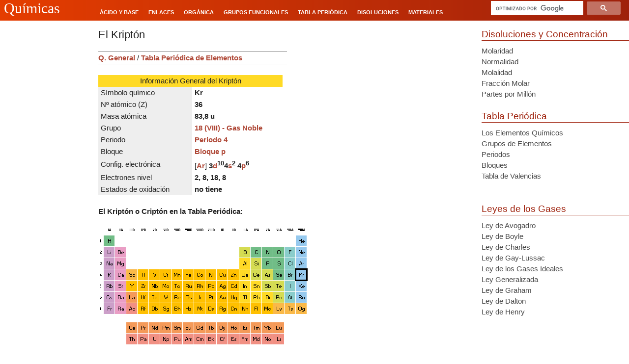

--- FILE ---
content_type: text/html; charset=UTF-8
request_url: https://www.quimicas.net/2015/07/el-kripton.html
body_size: 37084
content:
<!DOCTYPE html>
<html class='v2' dir='ltr' xmlns='http://www.w3.org/1999/xhtml' xmlns:b='http://www.google.com/2005/gml/b' xmlns:data='http://www.google.com/2005/gml/data' xmlns:expr='http://www.google.com/2005/gml/expr'>
<head>
<link href='https://www.blogger.com/static/v1/widgets/335934321-css_bundle_v2.css' rel='stylesheet' type='text/css'/>
<script async='async' nonce='SKRnTLss5j2QoCPGP49e9Q' src='https://fundingchoicesmessages.google.com/i/pub-2417067597975097?ers=1'></script><script nonce='SKRnTLss5j2QoCPGP49e9Q'>(function() {function signalGooglefcPresent() {if (!window.frames['googlefcPresent']) {if (document.body) {const iframe = document.createElement('iframe'); iframe.style = 'width: 0; height: 0; border: none; z-index: -1000; left: -1000px; top: -1000px;'; iframe.style.display = 'none'; iframe.name = 'googlefcPresent'; document.body.appendChild(iframe);} else {setTimeout(signalGooglefcPresent, 0);}}}signalGooglefcPresent();})();</script>
<script>(function(){/*

 Copyright The Closure Library Authors.
 SPDX-License-Identifier: Apache-2.0
*/
'use strict';var aa=function(a){var b=0;return function(){return b<a.length?{done:!1,value:a[b++]}:{done:!0}}},ba="function"==typeof Object.create?Object.create:function(a){var b=function(){};b.prototype=a;return new b},k;if("function"==typeof Object.setPrototypeOf)k=Object.setPrototypeOf;else{var m;a:{var ca={a:!0},n={};try{n.__proto__=ca;m=n.a;break a}catch(a){}m=!1}k=m?function(a,b){a.__proto__=b;if(a.__proto__!==b)throw new TypeError(a+" is not extensible");return a}:null}
var p=k,q=function(a,b){a.prototype=ba(b.prototype);a.prototype.constructor=a;if(p)p(a,b);else for(var c in b)if("prototype"!=c)if(Object.defineProperties){var d=Object.getOwnPropertyDescriptor(b,c);d&&Object.defineProperty(a,c,d)}else a[c]=b[c];a.v=b.prototype},r=this||self,da=function(){},t=function(a){return a};var u;var w=function(a,b){this.g=b===v?a:""};w.prototype.toString=function(){return this.g+""};var v={},x=function(a){if(void 0===u){var b=null;var c=r.trustedTypes;if(c&&c.createPolicy){try{b=c.createPolicy("goog#html",{createHTML:t,createScript:t,createScriptURL:t})}catch(d){r.console&&r.console.error(d.message)}u=b}else u=b}a=(b=u)?b.createScriptURL(a):a;return new w(a,v)};var A=function(){return Math.floor(2147483648*Math.random()).toString(36)+Math.abs(Math.floor(2147483648*Math.random())^Date.now()).toString(36)};var B={},C=null;var D="function"===typeof Uint8Array;function E(a,b,c){return"object"===typeof a?D&&!Array.isArray(a)&&a instanceof Uint8Array?c(a):F(a,b,c):b(a)}function F(a,b,c){if(Array.isArray(a)){for(var d=Array(a.length),e=0;e<a.length;e++){var f=a[e];null!=f&&(d[e]=E(f,b,c))}Array.isArray(a)&&a.s&&G(d);return d}d={};for(e in a)Object.prototype.hasOwnProperty.call(a,e)&&(f=a[e],null!=f&&(d[e]=E(f,b,c)));return d}
function ea(a){return F(a,function(b){return"number"===typeof b?isFinite(b)?b:String(b):b},function(b){var c;void 0===c&&(c=0);if(!C){C={};for(var d="ABCDEFGHIJKLMNOPQRSTUVWXYZabcdefghijklmnopqrstuvwxyz0123456789".split(""),e=["+/=","+/","-_=","-_.","-_"],f=0;5>f;f++){var h=d.concat(e[f].split(""));B[f]=h;for(var g=0;g<h.length;g++){var l=h[g];void 0===C[l]&&(C[l]=g)}}}c=B[c];d=Array(Math.floor(b.length/3));e=c[64]||"";for(f=h=0;h<b.length-2;h+=3){var y=b[h],z=b[h+1];l=b[h+2];g=c[y>>2];y=c[(y&3)<<
4|z>>4];z=c[(z&15)<<2|l>>6];l=c[l&63];d[f++]=""+g+y+z+l}g=0;l=e;switch(b.length-h){case 2:g=b[h+1],l=c[(g&15)<<2]||e;case 1:b=b[h],d[f]=""+c[b>>2]+c[(b&3)<<4|g>>4]+l+e}return d.join("")})}var fa={s:{value:!0,configurable:!0}},G=function(a){Array.isArray(a)&&!Object.isFrozen(a)&&Object.defineProperties(a,fa);return a};var H;var J=function(a,b,c){var d=H;H=null;a||(a=d);d=this.constructor.u;a||(a=d?[d]:[]);this.j=d?0:-1;this.h=null;this.g=a;a:{d=this.g.length;a=d-1;if(d&&(d=this.g[a],!(null===d||"object"!=typeof d||Array.isArray(d)||D&&d instanceof Uint8Array))){this.l=a-this.j;this.i=d;break a}void 0!==b&&-1<b?(this.l=Math.max(b,a+1-this.j),this.i=null):this.l=Number.MAX_VALUE}if(c)for(b=0;b<c.length;b++)a=c[b],a<this.l?(a+=this.j,(d=this.g[a])?G(d):this.g[a]=I):(d=this.l+this.j,this.g[d]||(this.i=this.g[d]={}),(d=this.i[a])?
G(d):this.i[a]=I)},I=Object.freeze(G([])),K=function(a,b){if(-1===b)return null;if(b<a.l){b+=a.j;var c=a.g[b];return c!==I?c:a.g[b]=G([])}if(a.i)return c=a.i[b],c!==I?c:a.i[b]=G([])},M=function(a,b){var c=L;if(-1===b)return null;a.h||(a.h={});if(!a.h[b]){var d=K(a,b);d&&(a.h[b]=new c(d))}return a.h[b]};J.prototype.toJSON=function(){var a=N(this,!1);return ea(a)};
var N=function(a,b){if(a.h)for(var c in a.h)if(Object.prototype.hasOwnProperty.call(a.h,c)){var d=a.h[c];if(Array.isArray(d))for(var e=0;e<d.length;e++)d[e]&&N(d[e],b);else d&&N(d,b)}return a.g},O=function(a,b){H=b=b?JSON.parse(b):null;a=new a(b);H=null;return a};J.prototype.toString=function(){return N(this,!1).toString()};var P=function(a){J.call(this,a)};q(P,J);function ha(a){var b,c=(a.ownerDocument&&a.ownerDocument.defaultView||window).document,d=null===(b=c.querySelector)||void 0===b?void 0:b.call(c,"script[nonce]");(b=d?d.nonce||d.getAttribute("nonce")||"":"")&&a.setAttribute("nonce",b)};var Q=function(a,b){b=String(b);"application/xhtml+xml"===a.contentType&&(b=b.toLowerCase());return a.createElement(b)},R=function(a){this.g=a||r.document||document};R.prototype.appendChild=function(a,b){a.appendChild(b)};var S=function(a,b,c,d,e,f){try{var h=a.g,g=Q(a.g,"SCRIPT");g.async=!0;g.src=b instanceof w&&b.constructor===w?b.g:"type_error:TrustedResourceUrl";ha(g);h.head.appendChild(g);g.addEventListener("load",function(){e();d&&h.head.removeChild(g)});g.addEventListener("error",function(){0<c?S(a,b,c-1,d,e,f):(d&&h.head.removeChild(g),f())})}catch(l){f()}};var ia=r.atob("aHR0cHM6Ly93d3cuZ3N0YXRpYy5jb20vaW1hZ2VzL2ljb25zL21hdGVyaWFsL3N5c3RlbS8xeC93YXJuaW5nX2FtYmVyXzI0ZHAucG5n"),ja=r.atob("WW91IGFyZSBzZWVpbmcgdGhpcyBtZXNzYWdlIGJlY2F1c2UgYWQgb3Igc2NyaXB0IGJsb2NraW5nIHNvZnR3YXJlIGlzIGludGVyZmVyaW5nIHdpdGggdGhpcyBwYWdlLg=="),ka=r.atob("RGlzYWJsZSBhbnkgYWQgb3Igc2NyaXB0IGJsb2NraW5nIHNvZnR3YXJlLCB0aGVuIHJlbG9hZCB0aGlzIHBhZ2Uu"),la=function(a,b,c){this.h=a;this.j=new R(this.h);this.g=null;this.i=[];this.l=!1;this.o=b;this.m=c},V=function(a){if(a.h.body&&!a.l){var b=
function(){T(a);r.setTimeout(function(){return U(a,3)},50)};S(a.j,a.o,2,!0,function(){r[a.m]||b()},b);a.l=!0}},T=function(a){for(var b=W(1,5),c=0;c<b;c++){var d=X(a);a.h.body.appendChild(d);a.i.push(d)}b=X(a);b.style.bottom="0";b.style.left="0";b.style.position="fixed";b.style.width=W(100,110).toString()+"%";b.style.zIndex=W(2147483544,2147483644).toString();b.style["background-color"]=ma(249,259,242,252,219,229);b.style["box-shadow"]="0 0 12px #888";b.style.color=ma(0,10,0,10,0,10);b.style.display=
"flex";b.style["justify-content"]="center";b.style["font-family"]="Roboto, Arial";c=X(a);c.style.width=W(80,85).toString()+"%";c.style.maxWidth=W(750,775).toString()+"px";c.style.margin="24px";c.style.display="flex";c.style["align-items"]="flex-start";c.style["justify-content"]="center";d=Q(a.j.g,"IMG");d.className=A();d.src=ia;d.style.height="24px";d.style.width="24px";d.style["padding-right"]="16px";var e=X(a),f=X(a);f.style["font-weight"]="bold";f.textContent=ja;var h=X(a);h.textContent=ka;Y(a,
e,f);Y(a,e,h);Y(a,c,d);Y(a,c,e);Y(a,b,c);a.g=b;a.h.body.appendChild(a.g);b=W(1,5);for(c=0;c<b;c++)d=X(a),a.h.body.appendChild(d),a.i.push(d)},Y=function(a,b,c){for(var d=W(1,5),e=0;e<d;e++){var f=X(a);b.appendChild(f)}b.appendChild(c);c=W(1,5);for(d=0;d<c;d++)e=X(a),b.appendChild(e)},W=function(a,b){return Math.floor(a+Math.random()*(b-a))},ma=function(a,b,c,d,e,f){return"rgb("+W(Math.max(a,0),Math.min(b,255)).toString()+","+W(Math.max(c,0),Math.min(d,255)).toString()+","+W(Math.max(e,0),Math.min(f,
255)).toString()+")"},X=function(a){a=Q(a.j.g,"DIV");a.className=A();return a},U=function(a,b){0>=b||null!=a.g&&0!=a.g.offsetHeight&&0!=a.g.offsetWidth||(na(a),T(a),r.setTimeout(function(){return U(a,b-1)},50))},na=function(a){var b=a.i;var c="undefined"!=typeof Symbol&&Symbol.iterator&&b[Symbol.iterator];b=c?c.call(b):{next:aa(b)};for(c=b.next();!c.done;c=b.next())(c=c.value)&&c.parentNode&&c.parentNode.removeChild(c);a.i=[];(b=a.g)&&b.parentNode&&b.parentNode.removeChild(b);a.g=null};var pa=function(a,b,c,d,e){var f=oa(c),h=function(l){l.appendChild(f);r.setTimeout(function(){f?(0!==f.offsetHeight&&0!==f.offsetWidth?b():a(),f.parentNode&&f.parentNode.removeChild(f)):a()},d)},g=function(l){document.body?h(document.body):0<l?r.setTimeout(function(){g(l-1)},e):b()};g(3)},oa=function(a){var b=document.createElement("div");b.className=a;b.style.width="1px";b.style.height="1px";b.style.position="absolute";b.style.left="-10000px";b.style.top="-10000px";b.style.zIndex="-10000";return b};var L=function(a){J.call(this,a)};q(L,J);var qa=function(a){J.call(this,a)};q(qa,J);var ra=function(a,b){this.l=a;this.m=new R(a.document);this.g=b;this.i=K(this.g,1);b=M(this.g,2);this.o=x(K(b,4)||"");this.h=!1;b=M(this.g,13);b=x(K(b,4)||"");this.j=new la(a.document,b,K(this.g,12))};ra.prototype.start=function(){sa(this)};
var sa=function(a){ta(a);S(a.m,a.o,3,!1,function(){a:{var b=a.i;var c=r.btoa(b);if(c=r[c]){try{var d=O(P,r.atob(c))}catch(e){b=!1;break a}b=b===K(d,1)}else b=!1}b?Z(a,K(a.g,14)):(Z(a,K(a.g,8)),V(a.j))},function(){pa(function(){Z(a,K(a.g,7));V(a.j)},function(){return Z(a,K(a.g,6))},K(a.g,9),K(a.g,10),K(a.g,11))})},Z=function(a,b){a.h||(a.h=!0,a=new a.l.XMLHttpRequest,a.open("GET",b,!0),a.send())},ta=function(a){var b=r.btoa(a.i);a.l[b]&&Z(a,K(a.g,5))};(function(a,b){r[a]=function(c){for(var d=[],e=0;e<arguments.length;++e)d[e-0]=arguments[e];r[a]=da;b.apply(null,d)}})("__h82AlnkH6D91__",function(a){"function"===typeof window.atob&&(new ra(window,O(qa,window.atob(a)))).start()});}).call(this);

window.__h82AlnkH6D91__("[base64]/[base64]/[base64]/[base64]");</script>    
    
    
    
    






<script type="text/javascript">
  window._taboola = window._taboola || [];
  _taboola.push({article:'auto'});
  !function (e, f, u, i) {
    if (!document.getElementById(i)){
      e.async = 1;
      e.src = u;
      e.id = i;
      f.parentNode.insertBefore(e, f);
    }
  }(document.createElement('script'),
  document.getElementsByTagName('script')[0],
  '//cdn.taboola.com/libtrc/adeqmedia-wwwquimicasnet/loader.js',
  'tb_loader_script');
  if(window.performance && typeof window.performance.mark == 'function')
    {window.performance.mark('tbl_ic');}
</script>


<script type='text/javascript'>
function addLink(e) {

    ga('send', {
      hitType: 'event',
      eventCategory: 'Downloads',
      eventAction: 'Click',
      eventLabel: 'Ebook downloaded'
    });

    e.preventDefault();
    var pagelink = '\r\n\r\nFuente: ' + document.location.href,


    copytext =  window.getSelection() + pagelink;
    clipdata = e.clipboardData || window.clipboardData;
    if (clipdata) {
        clipdata.setData('Text', copytext);
    }

}
document.addEventListener('copy', addLink);

/*

function addLink() {

ga('send', {
  hitType: 'event',
  eventCategory: 'Downloads',
  eventAction: 'Click',
  eventLabel: 'Ebook downloaded'
});


	var body_element = document.getElementsByTagName('body')[0];
	var selection;
	selection = window.getSelection();
	var pagelink = "<br/><br/> Fuente: <a href='"+document.location.href+"'>"+document.location.href+"</a><br/>"; // change this if you want
	var copytext = selection + pagelink;
	var newdiv = document.createElement('div');
	newdiv.style.position='absolute';
	newdiv.style.left='-99999px';
	body_element.appendChild(newdiv);
	newdiv.innerHTML = copytext;
	selection.selectAllChildren(newdiv);
	//window.setTimeout(function() {
	//	body_element.removeChild(newdiv);
	//},0);
}
document.oncopy = addLink;

*/





</script>
<script async='async' src='//pagead2.googlesyndication.com/pagead/js/adsbygoogle.js'></script>
<script src='https://ajax.googleapis.com/ajax/libs/jquery/3.1.0/jquery.min.js' type='text/javascript'></script>
<script>
      (adsbygoogle = window.adsbygoogle || []).push({
        google_ad_client: "ca-pub-2417067597975097",
        enable_page_level_ads: true
      });
    </script>
<meta content='width=1080' name='viewport'/>
<meta content='text/html; charset=UTF-8' http-equiv='Content-Type'/>
<meta content='blogger' name='generator'/>
<link href='https://www.quimicas.net/favicon.ico' rel='icon' type='image/x-icon'/>
<link href='https://www.quimicas.net/2015/07/el-kripton.html' rel='canonical'/>
<link rel="alternate" type="application/atom+xml" title="Químicas - Atom" href="https://www.quimicas.net/feeds/posts/default" />
<link rel="alternate" type="application/rss+xml" title="Químicas - RSS" href="https://www.quimicas.net/feeds/posts/default?alt=rss" />
<link rel="service.post" type="application/atom+xml" title="Químicas - Atom" href="https://www.blogger.com/feeds/1690617201948426817/posts/default" />

<link rel="alternate" type="application/atom+xml" title="Químicas - Atom" href="https://www.quimicas.net/feeds/415971654724472019/comments/default" />
<!--Can't find substitution for tag [blog.ieCssRetrofitLinks]-->
<link href='https://blogger.googleusercontent.com/img/b/R29vZ2xl/AVvXsEglOHU1vIC9HxUM76WSUwPyTT8Bn4v0DbC434QxgbXslU2H9ALYX9WMJ8B5bVWT6BdjB_B-xFcgmQ0gFiFBXDPYFze_MqCIJ3dd007H2uq3sazZmFk9qFoMBETPZDjKIOez97g0CwKoJsI/s1600/Kript%25C3%25B3n.png' rel='image_src'/>
<meta content='https://www.quimicas.net/2015/07/el-kripton.html' property='og:url'/>
<meta content='El Kriptón' property='og:title'/>
<meta content=' Q. General  /  Tabla Periódica de Elementos       Información General del Kriptón       Símbolo químico     Kr     Nº atómico (Z)    36    ...' property='og:description'/>
<meta content='https://blogger.googleusercontent.com/img/b/R29vZ2xl/AVvXsEglOHU1vIC9HxUM76WSUwPyTT8Bn4v0DbC434QxgbXslU2H9ALYX9WMJ8B5bVWT6BdjB_B-xFcgmQ0gFiFBXDPYFze_MqCIJ3dd007H2uq3sazZmFk9qFoMBETPZDjKIOez97g0CwKoJsI/w1200-h630-p-k-no-nu/Kript%25C3%25B3n.png' property='og:image'/>
<title>
Químicas: El Kriptón
</title>
<style id='page-skin-1' type='text/css'><!--
*/
.content-outer,.header-outer,.tabs-outer,.main-outer,.main-inner,.footer-outer,.post,.comments,.widget,.date-header,.inline-ad{position:relative;min-
height:0;_position:static;_height:1%}
.footer-outer{margin-bottom:-1px}
.content-inner{padding:10px}
.tabs-inner{padding:0 15px}
.main-inner{padding:30px 0}
.main-inner .column-center-inner,.main-inner .column-left-inner,.main-inner .column-right-inner{padding:0 15px}
.footer-inner{padding:30px 15px}
.section{margin:0 15px}
.widget{margin:30px 0;_margin:0 0 10px}
.section:first-child .widget:first-child{margin-top:0}
.section:first-child #uds-searchControl+.widget{margin-top:0}
.section:last-child .widget:last-child{margin-bottom:0}
.tabs:first-child .widget{margin-bottom:0}
body .navbar{height:30px;padding:0;margin:0}
body .navbar .Navbar{position:absolute;z-index:10;left:0;width:100%;margin:0;padding:0;background:none;border:none}
.header-inner .section{margin:0}
.header-inner .widget{margin-left:30px;margin-right:30px}
.header-inner .Header{margin:0}
.header-inner .Header #header-inner{overflow:hidden}
.header-inner .Header .titlewrapper{padding:22px 30px 0}
.header-inner .Header .descriptionwrapper{padding:0 30px;margin-bottom:25px}
.Header h1{margin-bottom:10px}
.Header .description{margin:.5em 0 10px;padding:0 2px}
a img{border:none;position:relative}
h1,h2,h3,h4{margin:0;position:relative}
h1 a:hover{text-decoration:none}
h3 a:hover{text-decoration:none}
.tabs .widget h2{display:none}
.tabs .widget ul,.tabs .widget ul{margin:0;padding:0;overflow:hidden;list-style:none}
.tabs .widget li,.tabs .widget li{margin:0;padding:0;float:left}
.tabs .widget li a:hover{text-decoration:none}
.widget{font-size:15px; line-height:22px;}
.widget ul{padding:0 0 0 1.25em;margin:0;line-height:1.2}
.BlogList ul{padding:0}
.BlogList li .blog-content{position:relative}
.widget li,.BlogArchive #ArchiveList ul.flat li{padding:.25em 0;margin:0;text-indent:0}
.widget .post-body ul{padding:0 2.5em;margin:.5em 0;line-height:22px;}
.widget .post-body li{margin-bottom:.25em;padding-top:0;padding-bottom:0}
.item-control{display:none}
.item-control a,.item-action a{text-decoration:none !important}
.widget-item-control{float:right;height:20px;margin-top:-20px;position:relative;z-index:10}
.widget-item-control a{opacity:.5}
.widget-item-control a:hover{opacity:1}
.widget .widget-item-control a img{border:none;padding:none;background:none;-moz-box-shadow:none;-webkit-box-shadow:none;-ie-box-shadow:none;box-shadow:none}
.post-body{width:100%;_overflow:hidden}
.post-header,.post-footer{line-height:1.6}
.post-footer-line>*{margin-right:1em}
.post-footer-line>*:last-child{margin-right:0}
.post-timestamp{margin-left:-1em}
.post-footer-line>*:first-child{margin-left:0}
.post .tr-caption-container{position:relative}
.inline-ad{margin:2em 0;text-align:center;line-height:0}
#comments .comment-author{padding-left:25px}
.comment-body{margin:.5em 25px}
.comment-footer{margin:.5em 25px 1.5em}
.comment-body p{margin:0}
#comments .avatar-comment-indent .comment-author{margin-left:-45px;padding-left:45px}
.deleted-comment{font-style:italic;opacity:.5}
.Profile img{margin:0 .75em .5em 0}
.Profile .profile-datablock{margin:0 0 .5em}
dt{font-weight:bold}
table.section-columns td.first.columns-cell{border-left:none}
.post-summary{padding-top:8px}
html{height:100%}
body{min-height:100%;_height:100%;position:relative}
.content{position:relative;word-wrap:break-word}
.content-outer,.region-inner{min-height:0;margin:0 auto}
.columns{zoom:1}
.loading .columns{overflow:hidden}
.columns-inner{_height:1%;min-height:0}
.column-center-outer,.column-left-outer,.column-right-outer{position:relative;float:left;_display:inline;_overflow:hidden}
.column-center-outer{width:100%}
.column-left-outer{margin-left:-100%}
.fauxcolumns{position:relative;_height:1%}
.fauxcolumn-outer{position:absolute;top:0;bottom:0;height:expression(this.parentNode.offsetHeight + 'px');overflow:hidden}
.fauxcolumn-outer .fauxborder-left,.fauxcolumn-outer .fauxborder-right,.fauxcolumn-inner{height:100%}
.fauxcolumn-left-outer{left:0}
.fauxcolumn-right-outer{right:0}
.cap-top,.cap-bottom{position:relative;height:0;background-repeat:repeat-x}
.cap-top .cap-left,.cap-top .cap-right,.cap-bottom .cap-left,.cap-bottom .cap-right{height:100%;background-repeat:no-repeat}
.cap-top,.cap-top .cap-left{background-position:top left}
.cap-bottom,.cap-bottom .cap-left{background-position:bottom left}
.cap-top .cap-left,.cap-bottom .cap-left{float:left}
.cap-top .cap-right{background-position:top right;float:right}
.cap-bottom .cap-right{background-position:bottom right;float:right}
.fauxborder-left{background-position:top left;background-repeat:repeat-y;position:relative;_height:1%}
.fauxborder-right{background-position:top right;background-repeat:repeat-y;position:absolute;right:0;height:100%;_height:expression(this.parentNode.offsetHeight +
'px')}
table.section-columns{border:none;table-layout:fixed;width:100%;position:relative}
table.columns-2 td.columns-cell{width:50%}
table.columns-3 td.columns-cell{width:33.33%}
table.columns-4 td.columns-cell{width:25%}
table.section-columns td.columns-cell{vertical-align:top}
.body-fauxcolumns,.content-fauxcolumns{position:absolute;top:0;left:0;z-index:-1;height:100%;_height:expression(this.parentNode.offsetHeight +
'px');width:100%;overflow:hidden}
.body-fauxcolumns .fauxcolumn-outer{width:100%}
.content-fauxcolumns .fauxcolumn-outer{position:relative;overflow:visible;height:100%;margin:0 auto}
.content-fauxcolumns .fauxcolumn-left{width:100%}
section,nav,article,aside,hgroup,header,footer{display:block}
time,mark{display:inline}
.contact-form-widget{height:320;margin-left:0;max-width:250px;padding:0;padding-top:0;width:100%}
.contact-form-success-message{background:#f9edbe;border:0 solid #f0c36d;bottom:0;box-shadow:0 2px 4px rgba(0,0,0,.2);color:#222;font-size:11px;line-
height:19px;margin-left:0;opacity:1;position:static;text-align:center}
.contact-form-error-message{background:#f9edbe;border:0 solid #f0c36d;bottom:0;box-shadow:0 2px 4px rgba(0,0,0,.2);color:#666;font-size:11px;font-weight:bold;line-
height:19px;margin-left:0;opacity:1;position:static;text-align:center}
.contact-form-success-message-with-border{background:#f9edbe;border:1px solid #f0c36d;bottom:0;box-shadow:0 2px 4px rgba(0,0,0,.2);color:#222;font-size:11px;line-
height:19px;margin-left:0;opacity:1;position:static;text-align:center}
.contact-form-error-message-with-border{background:#f9edbe;border:1px solid #f0c36d;bottom:0;box-shadow:0 2px 4px rgba(0,0,0,.2);color:#666;font-size:11px;font-
weight:bold;line-height:19px;margin-left:0;opacity:1;position:static;text-align:center}
.contact-form-cross{height:11px;margin:0 5px;vertical-align:-8.5%;width:11px}
.contact-form-email,.contact-form-name{background:#fff;background-color:#fff;border:1px solid #d9d9d9;border-top:1px solid #c0c0c0;box-sizing:border-
box;color:#333;display:inline-block;font-family:Arial,sans-serif;font-size:13px;height:24px;margin:0;margin-top:5px;padding:0;vertical-align:top}
.contact-form-email-message{background:#fff;background-color:#fff;border:1px solid #d9d9d9;border-top:1px solid #c0c0c0;box-sizing:border-
box;color:#333;display:inline-block;font-family:Arial,sans-serif;font-size:13px;margin:0;margin-top:5px;padding:0;vertical-align:top}
.contact-form-email:hover,.contact-form-name:hover,.contact-form-email-message:hover{border:1px solid #b9b9b9;border-top:1px solid #a0a0a0;box-shadow:inset 0 1px 2px
rgba(0,0,0,.1)}
.contact-form-email:focus,.contact-form-name:focus,.contact-form-email-message:focus{border:1px solid #4d90fe;box-shadow:inset 0 1px 2px rgba(0,0,0,.3);outline:none}
.contact-form-name,.contact-form-email,.contact-form-email-message{max-width:220px;width:100%}
.contact-form-button{-webkit-border-radius:2px;-moz-border-radius:2px;-webkit-transition:all .218s;-moz-transition:all .218s;-o-transition:all .218s;-webkit-user-
select:none;-moz-user-select:none;background-color:#f5f5f5;background-image:-webkit-gradient(linear,left top,left bottom,from(#f5f5f5),to(#f1f1f1));background-image:-
webkit-linear-gradient(top,#f5f5f5,#f1f1f1);background-image:-moz-linear-gradient(top,#f5f5f5,#f1f1f1);background-image:-ms-linear-gradient
(top,#f5f5f5,#f1f1f1);background-image:-o-linear-gradient(top,#f5f5f5,#f1f1f1);background-image:linear-gradient(top,#f5f5f5,#f1f1f1);border:1px solid
#dcdcdc;border:1px solid rgba(0,0,0,.1);border-radius:2px;color:#444;cursor:default;display:inline-block;filter:progid:DXImageTransform.Microsoft.gradient
(startColorStr='#f5f5f5',EndColorStr='#f1f1f1');font-family:"Arial","Helvetica",sans-serif;font-size:11px;font-weight:bold;height:24px;line-height:24px;margin-
left:0;min-width:54px;*min-width:70px;padding:0 8px;text-align:center;transition:all .218s}
.contact-form-button:hover,.contact-form-button.hover{-moz-box-shadow:0 1px 1px rgba(0,0,0,.1);-moz-transition:all 0;-o-transition:all 0;-webkit-box-shadow:0 1px 1px
rgba(0,0,0,.1);-webkit-transition:all 0;background-color:#f8f8f8;background-image:-webkit-gradient(linear,left top,left bottom,from(#f8f8f8),to(#f1f1f1));background-
image:-webkit-linear-gradient(top,#f8f8f8,#f1f1f1);background-image:-moz-linear-gradient(top,#f8f8f8,#f1f1f1);background-image:-ms-linear-gradient
(top,#f8f8f8,#f1f1f1);background-image:-o-linear-gradient(top,#f8f8f8,#f1f1f1);background-image:linear-gradient(top,#f8f8f8,#f1f1f1);border:1px solid #c6c6c6;box-
shadow:0 1px 1px rgba(0,0,0,.1);color:#222;filter:progid:DXImageTransform.Microsoft.gradient(startColorStr='#f8f8f8',EndColorStr='#f1f1f1');transition:all 0}
.contact-form-button.focus,.contact-form-button.right.focus,.contact-form-button.mid.focus,.contact-form-button.left.focus{border:1px solid #4d90fe;outline:none;z-
index:4 !important}
.contact-form-button-submit:focus,.contact-form-button-submit.focus{-moz-box-shadow:inset 0 0 0 1px rgba(255,255,255,.5);-webkit-box-shadow:inset 0 0 0 1px rgba
(255,255,255,.5);box-shadow:inset 0 0 0 1px rgba(255,255,255,.5)}
.contact-form-button-submit:focus,.contact-form-button-submit.focus{border-color:#404040}
.contact-form-button-submit:focus:hover,.contact-form-button-submit.focus:hover{-moz-box-shadow:inset 0 0 0 1px #fff,0 1px 1px rgba(0,0,0,.1);-webkit-box-shadow:inset
0 0 0 1px #fff,0 1px 1px rgba(0,0,0,.1);box-shadow:inset 0 0 0 1px #fff,0 1px 1px rgba(0,0,0,.1)}
.contact-form-button-submit{background-color:#666;background-image:-webkit-gradient(linear,left top,left bottom,from(#777),to(#555));background-image:-webkit-linear-
gradient(top,#777,#555);background-image:-moz-linear-gradient(top,#777,#555);background-image:-ms-linear-gradient(top,#777,#555);background-image:-o-linear-gradient
(top,#777,#555);background-image:linear-gradient(top,#777,#555);border:1px solid #505050;color:#fff;filter:progid:DXImageTransform.Microsoft.gradient
(startColorStr='#777777',EndColorStr='#555555')}
.contact-form-button-submit:hover{background-color:#555;background-image:-webkit-gradient(linear,left top,left bottom,from(#666),to(#444));background-image:-webkit-
linear-gradient(top,#666,#444);background-image:-moz-linear-gradient(top,#666,#444);background-image:-ms-linear-gradient(top,#666,#444);background-image:-o-linear-
gradient(top,#666,#444);background-image:linear-gradient(top,#666,#444);border:1px solid #404040;color:#fff;filter:progid:DXImageTransform.Microsoft.gradient
(startColorStr='#666666',EndColorStr='#444444')}
.contact-form-button-submit:active,.contact-form-button-submit:focus:active,.contact-form-button-submit.focus:active{-webkit-box-shadow:inset 0 1px 2px rgba
(0,0,0,.3);-moz-box-shadow:inset 0 1px 2px rgba(0,0,0,.3);box-shadow:inset 0 1px 2px rgba(0,0,0,.3)}
.contact-form-button-submit{background-color:#4d90fe;background-image:-webkit-gradient(linear,left top,left bottom,from(#4d90fe),to(#4787ed));background-image:-
webkit-linear-gradient(top,#4d90fe,#4787ed);background-image:-moz-linear-gradient(top,#4d90fe,#4787ed);background-image:-ms-linear-gradient
(top,#4d90fe,#4787ed);background-image:-o-linear-gradient(top,#4d90fe,#4787ed);background-image:linear-gradient(top,#4d90fe,#4787ed);border-
color:#3079ed;filter:progid:DXImageTransform.Microsoft.gradient(startColorStr='#4d90fe',EndColorStr='#4787ed')}
.contact-form-button-submit:hover{background-color:#357ae8;background-image:-webkit-gradient(linear,left top,left bottom,from(#4d90fe),to(#357ae8));background-image:-
webkit-linear-gradient(top,#4d90fe,#357ae8);background-image:-moz-linear-gradient(top,#4d90fe,#357ae8);background-image:-ms-linear-gradient
(top,#4d90fe,#357ae8);background-image:-o-linear-gradient(top,#4d90fe,#357ae8);background-image:linear-gradient(top,#4d90fe,#357ae8);border-
color:#2f5bb7;filter:progid:DXImageTransform.Microsoft.gradient(startColorStr='#4d90fe',EndColorStr='#357ae8')}
.contact-form-button.disabled,.contact-form-button.disabled:hover,.contact-form-button.disabled:active{background:none;border:1px solid #f3f3f3;border:1px solid rgba
(0,0,0,.05);color:#b8b8b8;cursor:default;pointer-events:none}
.contact-form-button-submit.disabled,.contact-form-button-submit.disabled:hover,.contact-form-button-submit.disabled:active{-ms-
filter:"progid:DXImageTransform.Microsoft.Alpha(Opacity=50)";background-color:#666;border:1px solid #505050;color:#fff;filter:alpha(opacity=50);opacity:.5}
.contact-form-button-submit.disabled,.contact-form-button-submit.disabled:hover,.contact-form-button-submit.disabled:active{background-color:#4d90fe;border-
color:#3079ed}
div.gsc-control{width:100%}
.cse-status{color:#676767;font-size:11px;margin:10px;padding:4px}
.Example{}
.post-footer abbr{border:none}
.author-profile{margin:5px 5px 0 0;overflow:hidden}
.author-profile img{border:1px solid #efefef;float:left;margin-right:5px}
.backlink-toggle-zippy{padding-right:11px;margin-right:.1em;cursor:pointer;cursor:hand;background:url(https://resources.blogblog.com/img/triangle_ltr.gif) no-repeat
left center}
.expanded-backlink .backlink-toggle-zippy{background-image:url("https://resources.blogblog.com/img/triangle_open.gif")}
.collapsed-backlink .collapseable{display:none}
.status-msg-wrap{font-size:110%;width:90%;margin:10px auto;position:relative}
.status-msg-border{border:1px solid #000;filter:alpha(opacity=40);-moz-opacity:.4;opacity:.4;width:100%;position:relative}
.status-msg-bg{background-color:#ccc;opacity:.8;filter:alpha(opacity=30);-moz-opacity:.8;width:100%;position:relative;z-index:1}
.status-msg-body{text-align:center;padding:.3em 0;width:100%;position:absolute;z-index:4}
.status-msg-hidden{visibility:hidden;padding:.3em 0}
.status-msg-wrap a{padding-left:.4em;text-decoration:underline}
.reactions-label{margin:3px 0 0 0}
.reactions-label-cell{line-height:2.3em}
.reactions-iframe{background:transparent;height:2.3em;width:100%;border:0}
#comment-actions{background:transparent;border:0;padding:0;position:absolute;height:25px}
#comments .blogger-comment-icon,.blogger-comment-icon{line-height:16px;background:url(/img/b16-rounded.gif) left no-repeat;padding-left:20px}
#comments .openid-comment-icon,.openid-comment-icon{line-height:16px;background:url(/img/openid16-rounded.gif) left no-repeat;padding-left:20px}
#comments .anon-comment-icon,.anon-comment-icon{line-height:16px;background:url(/img/anon16-rounded.gif) left no-repeat;padding-left:20px}
.comment-form{clear:both;_width:410px}
.comment-link{white-space:nowrap}
.paging-control-container{float:right;margin:0 6px 0 0;font-size:80%}
.unneeded-paging-control{visibility:hidden}
/* #comments-block .avatar-image-container img{-ms-interpolation-mode:bicubic;border:1px solid #ccc;float:right} */
.avatar-image-container {
background: url(https://blogger.googleusercontent.com/img/b/R29vZ2xl/AVvXsEjIZAOc9gPsg5sN0-OCGSReHa4PUDacwmolf8qCMVibYZMakfe2DFptN_Q6mwouexXoRKYgTO5Oq0bvl2A_RigdVkvSDFLqHmKzhEqv-MRL7kQIGxjIZJ4_5ZQd6aZv5P9Bi0iFj3cPp7Q9/s400/avatar.gif);
background-size: 60px 66px;
width: 66px;
height: 66px;
box-shadow: 0px 1px 9px #666;
border-radius: 36px;
border: 1px solid #fff;
}
.comments .avatar-image-container img {
width: 36px;
box-shadow: 2px 2px 0px rgba(0,0,0,0.13);
}
.comments .avatar-image-container img {
max-width: 36px;
}
.avatar-image-container img {
border: none;
}
#comments .avatar-image-container img {display:none;}
/*
#comments-block .avatar-image-container.avatar-stock img{border-width:0;padding:1px}
#comments-block .avatar-image-container{height:37px;left:-45px;position:absolute;width:37px}
#comments-block.avatar-comment-indent{margin-left:45px;position:relative}
#comments-block.avatar-comment-indent dd{margin-left:0}
*/
iframe.avatar-hovercard-iframe{border:0 none;padding:0;width:25em;height:9.4em;margin:.5em}
.comments{clear:both;margin-top:10px;margin-bottom:0}
.comments .comments-content{margin-bottom:16px}
/*.comments .comment .comment-actions a{padding-right:5px;padding-top:5px}
.comments .comment .comment-actions a:hover{text-decoration:underline} */
.comments .comment .comment-actions a {background:#4CAF50; border-radius: 5px; color: #eee !important; font:12px arial; margin-right: 8px; padding:5px; text-decoration: none !important;}
.comments .comment .comment-actions a:hover {background:#808080; border-radius: 5px; color: #222 !important; font:12px arial; margin-right: 8px; padding:5px; text-decoration: none !important;}
.comments .comments-content .comment-thread ol{list-style-type:none;padding:0;text-align:left}
.comments .comments-content .inline-thread{padding:.5em 1em}
.comments .comments-content .comment-thread{margin:8px 0}
.comments .comments-content .comment-thread:empty{display:none}
.comments .comments-content .comment-replies{margin-left:36px;margin-top:1em}
.comments .comments-content .comment{margin-bottom:16px;padding-bottom:8px}
.comments .comments-content .comment:first-child{padding-top:16px}
.comments .comments-content .comment:last-child{border-bottom:0;padding-bottom:0}
.comments .comments-content .comment-body{position:relative}
.comments .comments-content .user{font-style:normal;font-weight:bold}
.comments .comments-content .icon.blog-author{display:inline-block;height:18px;margin:0 0 -4px 6px;width:18px}
.comments .comments-content .datetime{margin-left:6px}
.comments .comments-content .comment-header,.comments .comments-content .comment-content{margin:0 0 8px}
.comments .comments-content .comment-content{text-align:justify}
.comments .comments-content .owner-actions{position:absolute;right:0;top:0}
.comments .comments-replybox{border:none;height:250px;width:100%}
.comments .comment-replybox-single{margin-left:48px;margin-top:5px}
.comments .comment-replybox-thread{margin-top:5px}
.comments .comments-content .loadmore a{display:block;padding:10px 16px;text-align:center}
.comments .thread-toggle{cursor:pointer;display:inline-block}
/*.comments .continue{cursor:pointer}
.comments .continue a{display:block;font-weight:bold;padding:.5em} */
.continue {border-top:none !important;}
.continue a {background:#4CAF50; border: 1px solid #4CAF50 !important; border-radius:5px; color: #eee !important; display: inline-block !important; margin-top: 8px; padding:5px; text-decoration: none !important; font:12px arial !important;}
.continue a:hover {background:#808080 !important; border: 1px solid #808080 !important; border-radius:5px; color: #eee !important; display: inline-block !important; margin-top: 8px; padding:6px !important; text-decoration: none !important; font:12px arial !important;}
.comments .comments-content .loadmore{cursor:pointer;margin-top:3em;max-height:3em}
.comments .comments-content .loadmore.loaded{max-height:0;opacity:0;overflow:hidden}
.comments .thread-chrome.thread-collapsed{display:none}
.comments .thread-toggle{display:inline-block}
.comments .thread-toggle .thread-arrow{display:inline-block;height:6px;margin:.3em;overflow:visible;padding-right:4px;width:7px}
.comments .thread-expanded .thread-arrow{background:url
("[data-uri]") no-repeat scroll 0 0
transparent}
.comments .thread-collapsed .thread-arrow{background:url
("[data-uri]") no-repeat
scroll 0 0 transparent}
/*.comments .avatar-image-container{float:left;max-height:36px;overflow:hidden;width:36px}
.comments .avatar-image-container img{max-width:36px} */
.comment-header a {color: #222222 !important;}
#comments .avatar-image-container img {border:2px solid #222;border-radius: 50px 50px 50px 50px;height: 58px;max-width: 58px;}
.comments .avatar-image-container {border: 2px solid #222;border-radius: 34px 34px 34px 34px;box-shadow: 1px 1px 3px #dcdcdc;float: left;margin-left: -20px; max-height: 61px !important; overflow: hidden;width: 61px !important;}
/*.comments .comment-block{margin-left:48px;position:relative}*/
.comments .comment-block {background:#f8f8f8; border: 1px solid #f0f0f0; padding: 10px; margin-left:52px;}
}
.comment-action-icon{width:13px;height:13px;margin-top:3px}
.delete-comment-icon{background:url("/img/icon_delete13.gif") no-repeat left;padding:7px}
#comment-popup{position:absolute;visibility:hidden;width:100px;height:20px}
.post-share-buttons{display:inline-block;margin-top:.5em;vertical-align:middle}
a:hover.share-button{text-decoration:none;z-index:1}
.share-button-link-text{display:block;text-indent:-9999px}
.sb-email{background-position:0 0 !important}
a:hover.sb-email{background-position:0 -20px !important}
a:active.sb-email{background-position:0 -40px !important}
.sb-blog{background-position:-20px 0 !important}
a:hover.sb-blog{background-position:-20px -20px !important}
a:active.sb-blog{background-position:-20px -40px !important}
.sb-twitter{background-position:-40px 0 !important}
a:hover.sb-twitter{background-position:-40px -20px !important}
a:active.sb-twitter{background-position:-40px -40px !important}
.sb-facebook{background-position:-60px 0 !important}
a:hover.sb-facebook{background-position:-60px -20px !important}
a:active.sb-facebook{background-position:-60px -40px !important}
.sb-buzz{display:none !important}
.sb-pinterest{background-position:-100px 0 !important}
a:hover.sb-pinterest{background-position:-100px -20px !important}
a:active.sb-pinterest{background-position:-100px -40px !important}
.goog-inline-block{position:relative;display:-moz-inline-box;display:inline-block}
* html .goog-inline-block{display:inline}
*:first-child+html .goog-inline-block{display:inline}
.goog-custom-button{margin:2px;border:0;padding:0;font-family:Arial,sans-serif;color:#000;text-decoration:none;list-style:none;vertical-
align:middle;cursor:default;outline:none}
.goog-custom-button-outer-box,.goog-custom-button-inner-box{border-style:solid;border-color:transparent;vertical-align:top}
.goog-custom-button-checked .goog-custom-button-outer-box,.goog-custom-button-checked .goog-custom-button-inner-box{border-color:#ccc}
.goog-custom-button-outer-box{margin:0;border-width:1px 0;padding:0}
.goog-custom-button-inner-box{-moz-box-orient:vertical;margin:0 -1px;border-width:0 1px;padding:3px 4px;white-space:nowrap}
* html .goog-custom-button-inner-box{left:-1px}
* html .goog-custom-button-rtl .goog-custom-button-outer-box{left:-1px}
* html .goog-custom-button-rtl .goog-custom-button-inner-box{right:auto}
*:first-child+html .goog-custom-button-inner-box{left:-1px}
*:first-child+html .goog-custom-button-rtl .goog-custom-button-inner-box{left:1px}
::root .goog-custom-button,::root .goog-custom-button-outer-box{line-height:0}
::root .goog-custom-button-inner-box{line-height:normal}
.goog-custom-button-active,.goog-custom-button-checked{background-color:#faf6bc;background-position:bottom left}
.blog-mobile-link{padding:15px}
#mobile-share-button{height:18px;padding:1px 10px;text-align:center;vertical-align:top;margin:0}
#mobile-share-button a{display:block;height:100%;line-height:18px;width:100%}
.mobile-share-panel-outer{background:#444}
.mobile-share-panel-inner{background:#fff;border-bottom-left-radius:2px 2px;border-bottom-right-radius:2px 2px;border-radius:3px;-webkit-border-radius:3px;font-
family:Arial;font-size:18px;color:#666}
.mobile .mobile-share-panel-inner a{display:block;color:#666}
.mobile-share-panel-title{background:#f5f5f5;border-bottom:1px solid #eee;border-top-left-radius:2px 2px;border-top-right-radius:2px 2px;height:25px;line-
height:25px;padding:10px 10px 10px 20px}
.mobile a.mobile-share-panel-button{background:#fff url(/img/mobile_share_icons4.png) no-repeat left !important;border-bottom:1px solid #eee;height:50px;line-
height:30px;padding:10px 0 10px 65px;width:100%;-webkit-box-sizing:border-box}
.mobile-share-panel-button-close{font-size:26px;float:right;height:25px;line-height:25px;text-align:center;width:25px}
.mobile a.mobile-share-panel-button-email{background-position:10px 0 !important}
.mobile a.mobile-share-panel-button-facebook{background-position:10px -50px !important}
.mobile a.mobile-share-panel-button-twitter{background-position:10px -100px !important}
.mobile a.mobile-share-panel-button-googleplus{background:#fff url(https://lh3.googleusercontent.com/blogger_img_proxy/AEn0k_sqK-FPIy3lzsnWYR_ZHnrAC6aaEwSHErCRqRkwg_L6USOHoCkQEdgn7qjZjLRgOtT3pCLCvidC8wKADKvu8pbhu34DqNFUbuWjf-gyYTWeddgQeA=s0-d) no-repeat left !important;background-position:19px
9px !important}
.mobile a.mobile-share-panel-button-buzz{background-position:10px -150px !important;border-bottom-left-radius:2px 2px;border-bottom-right-radius:2px 2px}
/* Periodic Table */
td.periodic_table:hover {
background-color: #FFFFFF !important;
cursor: pointer;
}
td.periodic_table_grey:hover {
background-color: #999999 !important;
cursor: pointer;
}
td.periodic_table_lightgrey:hover {
background-color: #d8d4d3 !important;
max-width: 100px!&#160;important;
cursor: pointer;
}
/* Menu ----------------------------------------------- */
#marco {text-align: left; margin-left:193px; margin-top:-50px; margin-bottom:20px; position: relative; }
.menu2 {background:transparent; list-style:none; padding:0; margin:0;  height:25px;}
.menu2 li a.t span.down {float:left; padding:0px 10px 0px 10px; color:#FFF; background: transparent; }
.menu2 li a.t:hover span.down {color:#9E200B;  transition: background-color .5s ease, padding-top 0.2s; background:#fefefe; padding-top:3px; }
.menu2 li a.t {margin-left:0px; line-height:50px; color:#FFF; font-size:11px; font-weight:bold; padding:0 0;}
button {
border: none;
background: #00A676;
color: #FFFFFF;
padding: 8px 14px;
margin: 2px;
border-radius: 0px;
position: relative;
box-sizing: border-box;
transition: all 500ms ease;
min-width:185px;
font-size:14px;
}
button:before {
content:'';
position: absolute;
top: 0px;
left: 0px;
width: 0px;
height: 32px;
background: rgba(255,255,255,0.3);
border-radius: 5px;
transition: all 2s ease;
}
button:hover:before {
width: 100%;
}
.button2 button{
border: none;
background: #00A676;
color: #FFFFFF;
padding: 8px 14px;
margin: 2px;
border-radius: 0px;
position: relative;
box-sizing: border-box;
transition: all 500ms ease;
min-width:165px;
font-size:14px;
}
.button2 button:before {
content:'';
position: absolute;
top: 0px;
left: 0px;
width: 0px;
height: 32px;
background: rgba(255,255,255,0.3);
border-radius: 5px;
transition: all 2s ease;
}
.button2 button:hover:before {
width: 100%;
}
button a:link {
text-decoration: none;
color: #fff;
}
button a:hover {
text-decoration: none;
color: #fff;
}
button a:visited {
text-decoration: none;
color: #fff;
}
.button2 button a:link {
text-decoration: none;
color: #fff;
}
.button2 button a:hover {
text-decoration: none;
color: #fff;
}
.button2 button a:visited {
text-decoration: none;
color: #fff;
}
#marco2 {
text-align: left !important;
position: relative;
margin-left:78%;
margin-top: -37px;
width: 21%;
height:50px;
}
#marco2 button {min-width:0px !important; transition: none !important;}
#marco2 button:before {transition: none !important;}
#marco2 button:hover:before { width: 0% !important;}
.cse input.gsc-search-button, input.gsc-search-button {padding: 0px 0px;}
.gsc-search-box-tools .gsc-search-box .gsc-input {padding: 0px;}
.gsc-completion-container {font-size:14px;}
input.gsc-input {font-size:14px;}
.gsc-completion-snippet{font-size:14px; min-width:208px;}
.cse .gsc-control-cse, .gsc-control-cse {padding: 0px !important; width: auto; border-color: transparent !important; background-color: transparent !important;}
.cse .gsc-search-button input.gsc-search-button-v2, input.gsc-search-button-v2 {padding: 6px 9px !important;}
.gsc-search-box-tools .gsc-search-box .gsc-input {padding-right: 5px !important;}
#marco3 {
/* text-align: left !important;  */
position: relative;
margin-left:45%;
margin-top: -51px;
padding-bottom:35px;
width: 54%;
height:20px !important;
}
#marco3 button {min-width:0px !important; height:36px !important; transition: none !important;}
#marco3 button:before {transition: none !important;}
#marco3 button:hover:before { width: 0% !important;}
#marco3 .gsc-input-box {height:24px;}
#marco3 .gsib_a {padding:0px 0px 0px 5px !important;}
#marco3 input.gsc-input {font-size:18px !important;}
/* Content
----------------------------------------------- */
body {font: normal normal 12px Arial, Tahoma, Helvetica, FreeSans, sans-serif; color: #222; background: $(color) none no-repeat scroll center center; padding: 0;
background-attachment: scroll; min-width: 0;}
html body .content-outer {min-width: 0; max-width: 100%; width: 100%;}
a:link {text-decoration:none; color: #AF4837;}
a:visited {text-decoration:none; color: #AF4837;}
a:hover {text-shadow: 0.0px 0.0px 0px grey; text-decoration:underline; color: #9E200B;}
.body-fauxcolumn-outer .fauxcolumn-inner {background: transparent none repeat scroll top left;_background-image: none;}
.body-fauxcolumn-outer .cap-top {position: absolute; z-index: 1;background: $(color) none no-repeat scroll center center;
background-attachment: scroll;}
.body-fauxcolumn-outer .cap-top .cap-left {background: transparent none repeat-x scroll top left;_background-image: none;}
.content-outer {-moz-box-shadow: 0 0 0px rgba(0, 0, 0, .15); -webkit-box-shadow: 0 0 0px rgba(0, 0, 0, .15); -goog-ms-box-shadow: 0 0 0px #333333; box-shadow: 0 0 0px
rgba(0, 0, 0, .15); margin-bottom: 0px;}
.content-inner {padding: 0px 0px;}
.main-outer, .footer-outer {background-color: #FFF;}
/* Texto que aparece exclusivamente en móviles
----------------------------------------------- */
.mobileShow { display: none;}
/* Smartphone Portrait and Landscape */
@media only screen
and (min-device-width : 320px)
and (max-device-width : 480px){ .mobileShow { display: inline;}}
/* Texto que no aparece nunca en móviles
----------------------------------------------- */
.mobileHide { display: inline;}
/* Smartphone Portrait and Landscape */
@media only screen
and (min-device-width : 320px)
and (max-device-width : 480px){  .mobileHide { display: none;}}
/* Header ----------------------------------------------- */
.header-outer {background: #FFF none repeat-x scroll 0 -400px; _background-image: none; padding-top:0px;}
.widget{margin:10px 0px 0px 0px;}
.Header h1 {
background-color:#9E200B;
background: -webkit-linear-gradient(right, #9E200B , #e53d00); /* For Safari 5.1 to 6.0 */
background: -o-linear-gradient(left, #9E200B, #e53d00); /* For Opera 11.1 to 12.0 */
background: -moz-linear-gradient(left, #9E200B, #e53d00); /* For Firefox 3.6 to 15 */
background: linear-gradient(to left, #9E200B , #e53d00); /* Standard syntax */
font-weight: normal;
font-style: italic;
padding: 0px 8px 8px 8px;
font: normal normal 30px Arial, Tahoma, Helvetica, FreeSans, sans-serif;
color:#9E200B;
text-shadow: 0px 0px 0px rgba(0, 0, 0, 0);
}
.Header h1 a {color:#fefefe; font-family: segoe UI;}
.Header .description {font-size: 200%; color: #444;}
.header-inner .Header .titlewrapper {padding: 0px 0px;}
.header-inner .Header .descriptionwrapper {padding: 0 0px;}
.header-inner .Header .descriptionwrapper{padding: 0 0; margin-bottom:0;}
.Header h1{margin-bottom:0}
.Header .description{margin:0 0 0; padding:0 0;}
/*
-------------------- adsense ----------------------- */
.adsense_mobile_ad_unit {
display:inline-block;
width: 100%;
position:relative;
margin-top: 15px;
margin-bottom: 30px;
max-height: 280px; }
@media (max-width: 650px) { .adsense_mobile_ad_unit {
display: inline-block;
width: 100%;
position:relative;
margin-top: 15px;
margin-bottom: 30px;
max-height: 280px; } }
@media (min-width: 651px) {
.adsense_mobile_ad_unit { display: none; }
/* Taboola
.trc_rbox thumbnails-a {
max-height: 350px !important;
}
.trc-content-sponsored {
max-height: 350px !important;
}*/
}
/* Tabs
----------------------------------------------- */
.tabs-inner .section:first-child {border-top: 0px solid #FFF;}
.tabs-inner .section:first-child ul {margin-top: 0px; border-top: 0px solid #FFF; border-left: 0px solid #FFF; border-right: 0px solid #FFF;}
.tabs-inner .widget ul {background: #FFF none repeat-x scroll 0 -800px; _background-image: none; border-bottom: 0px solid #FFF; margin-top: 0px; margin-left: 0px;
margin-right: 0px;}
.tabs-inner .widget li a {display: inline-block; padding: .6em 10em; font: normal normal 9px Arial, Tahoma, Helvetica, FreeSans, sans-serif; color: #3b8b00; border-
left: 0px solid #FFF; border-right: 0 solid #FFF;}
.tabs-inner .widget li:first-child a {border-left: none;}
.tabs-inner .widget li.selected a, .tabs-inner .widget li a:hover {color: #444; background-color: #FFF; text-decoration: none;}
/* Columns
----------------------------------------------- */
.main-outer {border-top: 0px solid #FFF;}
.fauxcolumn-left-outer .fauxcolumn-inner {border-right: 1px solid #FFF;}
.fauxcolumn-right-outer .fauxcolumn-inner {border-left: 1px solid #FFF;}
/*correcciones de https://www.blogger.com/static/v1/widgets/3375562265-css_bundle_v2.css*/
.column-right-inner2{padding:0px 0px 0px 30px;}
.section{margin:0px 0px 0px 0px;}
.column-left-inner2{padding:0px 25px 0px 10px;}
.region-inner2 {padding:0 10px; margin:0;}
/* Headings
----------------------------------------------- */
h2 {margin: 0 0 1em 0; font: normal bold 11px Arial, Tahoma, Helvetica, FreeSans, sans-serif; color: #222;}
/* Widgets
----------------------------------------------- */
.widget .zippy {color: #999; text-shadow: 1px 1px 1px rgba(0, 0, 0, .1);}
.widget .popular-posts ul {list-style: none;}
/* Posts
----------------------------------------------- */
.date-header span {background-color: #232b2e; color: #222; padding: inherit; letter-spacing: inherit; margin: inherit;}
.main-inner {padding-top: 8px; padding-bottom: 0px;}
.main-inner .column-center-inner {padding: 0 0px;}
.main-inner .column-center-inner .section {margin: 0px 0px;}
.post {margin: 0 0 0px 0;}
.post ul li {margin-left: 0px; margin-right: -33px;}
.post ul ul li {margin-left: -19px; margin-right: -66px;}
.post ul ul ul li {margin-left: -38px; margin-right: -99px;}
h3.post-title, .comments h4 {font: normal normal 22px Arial, Tahoma, Helvetica, FreeSans, sans-serif; margin: 0 em 0 0;}
.post-body {font-size: 15px; line-height: 22px; position: relative; margin-bottom:-10px;}
.post-body img, .post-body .tr-caption-container, .Profile img, .Image img,
.BlogList .item-thumbnail img {padding: 0px; background: #FFF; border: 1px solid #FFF;}
.post-body img, .post-body .tr-caption-container {}
.post-body .tr-caption-container {}
.post-body .tr-caption-container img {}
.post-header {margin: 0 0 1.5em; line-height: 1.6; font-size: 90%;}
.post-header-mobile {margin: 0 0 12px; line-height: 1.6; font-size: 90%;}
.post-footer {margin: 0px 0px 0; padding: 0px 0px; color: #000000; background-color: ##FFF; border-bottom: 1px solid #FFF; line-height: 1.6; font-size: 90%;}
#comments .comment-author {padding-top: 0.5em; border-top: 1px solid #FFF; background-position: 0 1.5em;}
#comments .comment-author:first-child {padding-top: 0; border-top: none;}
.avatar-image-container {margin: .2em 0 0;}
#comments .avatar-image-container img {border: 1px solid #FFF;}
/* Comments
----------------------------------------------- */
.comments .comments-content .icon.blog-author {
background-repeat: no-repeat;
background-image: url
([data-uri]
+SURBVDjLtZSvTgNBEIe/WRRnm3U8RC1neQdsm1zSBIU9VVF1FkUguQQsD9ITmD7ECZIJSE4OZo9stoVjC/zc7ky
+zH9hXwVwDpTAWWLrgS3QAe8AZgaAJI5zYAmc8r0G4AHYHQKVwII8PZrZFsBFkeRCABYiMh9BRUhnSkPTNCtVXYXURi1FpBDgArj8QU1eVXUzfnjv7yP7kwu1mYrkWlU33vs1QNu2qU8pwN0UpKoqokjWwCztrMuBhEhmh8
bD5UDqur75asbcX0BGUB9/HAMB+r32hznJgXy2v0sGLBcyAJ1EK3LFcbo1s91JeLwAbwGYu7TP/3ZGfnXYPgAVNngtqatUNgAAAABJRU5ErkJggg==);
}
.comments .comments-content .loadmore a {border-top: 1px solid #999; border-bottom: 1px solid #999; padding-bottom:200px;}
.comments .comment-thread.inline-thread {background-color: #FFF;}
.comments .continue {border-top: 2px solid #999;}
.comments h4 {font: normal normal 14px Arial, Tahoma, Helvetica, FreeSans, sans-serif; font-weight:bold;}
#bloggercomments-form iframe{font:normal 12pt "ms sans serif", Arial; color:#7EB2AC; min-height:235px;}
/* Accents
---------------------------------------------- */
.section-columns td.columns-cell {border-left: 0px solid #FFF;}
.blog-pager {background: transparent none no-repeat scroll top center;}
.blog-pager-older-link, .home-link,
.blog-pager-newer-link {background-color: #ffffff; padding: 5px;}
.footer-outer {}
.footer-inner {padding:0px 0px;}
/* Mobile
----------------------------------------------- */
.mobile .Header h1 {font: normal normal 30px Arial, Tahoma, Helvetica, FreeSans, sans-serif; color:#fff; background-color:#9E200B; text-shadow: 0px 0px 0px rgba(0, 0, 0, .2); padding: 4px 0px 4px 8px;}
.mobile .Header h1 a {color:#fff; font-family: segoe UI;}
/*.Header .description {font-size: 200%; color: #444;}*/
.mobile .header-inner .Header .titlewrapper {padding: 0px !important; margin: 0px;}
.mobile .header-outer {margin: 0px; padding: 0;}
body.mobile  {font: normal normal 14px Arial, Tahoma, Helvetica, FreeSans, sans-serif; background-size: auto; margin-left:0px; margin-right:0px;}
.mobile .widget {line-height: 24px !important; padding-left: 0px;}
.mobile .body-fauxcolumn-outer {background: string;}
.mobile .body-fauxcolumn-outer .cap-top {background-size: 100% auto;}
body.mobile .AdSense {margin: 0 0px;}
.mobile .tabs-inner .widget ul {margin-left: 0px; margin-right: 0px;}
.mobile .post {margin: 0;}
.mobile .post-body {line-height: 24px !important;}
.mobile .main-outer {margin: 0px; padding: 0;}
.mobile .main-inner .date-outer {
padding-top:0px;
padding-right:10px;
padding-bottom:10px;
padding-left:10px;
margin:0px;
}
.mobile .main-inner .column-center-inner .section {margin: 0;}
.mobile .date-header span {padding: 0.1em 10px; margin: 0 -10px;}
.mobile h3.post-title {margin: 0; font-size: 140%;}
.mobile .blog-pager {background: transparent none no-repeat scroll top center;}
.mobile .footer-outer {border-top: none; padding-left: 9px;}
.mobile .main-inner, .mobile .footer-inner {background-color: #fff;}
.mobile-index-contents {color: #222; margin-bottom: 10px; padding: 0px;}
.mobile-index-thumbnail .Image {
float: left;
margin: 0 .5em 0 0;}
/*width: 10px;height: 10px;margin: 100 px;padding-top: 39px;padding-bottom: 120px;*/
.mobile-index-thumbnail {float: left; margin: 0 auto; padding: 5px;}
.mobile-link-button {background-color: #5fa323;}
.mobile-link-button a:link, .mobile-link-button a:visited {color: #FFF;}
.mobile .tabs-inner .section:first-child {border-top: none;}
.mobile .tabs-inner .PageList .widget-content {background-color: #FFF; color: #444; border-top: 0px solid #FFF; border-bottom: 0px solid #FFF;}
.mobile .tabs-inner .PageList .widget-content .pagelist-arrow {border-left: 1px solid #FFF;}
#cookieChoiceInfo {
position: fixed;
bottom:0;
top:none;
font-size: 12px !important; background: #9E200B; padding-top: 5px; padding-bottom: 5px;}
.cookie-choices-info {top:auto !important; font-size: 12px !important; line-height: 100% !important;}
.cookie-choices-text {color: #fff !important; font-size: 12px !important; margin: 4px 0px !important; max-width: 100% !important;}
.cookie-choices-button {background-color: #9E200B !important; color: #fff !important; border-radius: 1px;}
sticknav {margin-top:3px; margin-right: 0px; margin-left: 0px; float:left; position: relative;}
.fixed {float:right; position:fixed;}
/* Searches
----------------------------------------------- */
/*
SIDEBAR RIGHT ON HOVER
------------------------------ */
.hoverTable{width:100%; border-collapse:collapse;}
.hoverTable td{padding:0px; border:#ffffff 0px solid;}
.hoverTable a:link {text-decoration:none;color: #474747; font-weight: normal;}
.hoverTable a:visited {text-decoration:none;color: #474747; font-weight: normal;}
.hoverTable a:hover {text-decoration:none;color: #fefefe; font-weight: normal; transition: background-color .3s ease}
.hoverTable tD{background: #ffffff;cursor: pointer;}
.hoverTable tD:hover {background-color: #F0F0F0;cursor: pointer; text-decoration:none; color: #448201 !important;font-weight: normal; transition: background-color .3s ease}
.hoverTable tD:hover a {cursor: pointer; text-decoration:none; color: #9E200B !important; font-weight: normal; font-weight: normal; transition: background-color .3s ease;}
.hoverTable tD:hover b {cursor: pointer; text-decoration:none; color: #9E200B !important; font-weight: bold;}
.hoverTable .TableTitle {font-size:19px;}
/*----------RESPOSIVE CONFIGURATION------------- */
/*----------TABLE Portrait------------- */
@media only screen
and (min-device-width : 768px)
and (max-device-width : 1024px)
and (orientation : portrait) {
.column-left-outer, .fauxcolumn-left-outer, .fauxcolumn-left-outer, column-left-inner2 {display: none;}
.main-inner .columns {padding-left: 15px !important; padding-right: 330px;}
.post-body {font-size: 21px; line-height: 30px; position: relative; margin-bottom: -10px;}
.widget .post-body ul{line-height:30px;}
.hoverTable .TableTitle {font-size:23px !important;}
.hoverTable a:link {font-size: 19px; line-height: 30px;}
.hoverTable a:visited {font-size: 19px; line-height: 30px;}
.hoverTable a:hover {font-size: 19px !important; line-height: 30px;}
.Header h1 {padding: 8px; font: normal normal 40px Arial, Tahoma, Helvetica, FreeSans, sans-serif;}
h3.post-title, .comments h4 {font: normal normal 30px Arial,Tahoma,Helvetica,FreeSans,sans-serif; margin: 0 em 0 0;}
#marco2 {margin-left:73%; margin-top: -48px; width: 26%; height:63px;}
.marco_desktop { display: none;}
.Gramaticas_desktop_336x280 {
display:inline-block;
width: 100%;
position:relative;
margin-bottom: 30px;
max-height: 280px; }
.gsc-input-box {height: 25px !important;}
.gsc-completion-container {font-size:19px !important;}
input.gsc-input {font-size:19px !important;}
.gsc-completion-snippet{font-size:19px !important; min-width:208px;}
.cse .gsc-search-button input.gsc-search-button-v2, input.gsc-search-button-v2 {padding: 11px 11px 12px 11px !important;}
.adsense_mobile_ad_unit {
display:inline-block;
width: 100%;
position:relative;
margin-top: 15px;
margin-bottom: 30px;
max-height: 280px; }
button {
font-size:18px;
min-width:225px !important;
}
}
/*----------TABLE Landscape------------- */
@media only screen
and (min-device-width : 768px)
and (max-device-width : 1024px)
and (orientation : landscape) {
.column-left-outer, .fauxcolumn-left-outer, .fauxcolumn-left-outer, column-left-inner2 {display: none;}
.main-inner .columns {padding-left: 15px !important; padding-right: 330px;}
.post-body {font-size: 16px; line-height: 22px; position: relative; margin-bottom: -10px;}
#marco2 {margin-left:73%; width: 26%;}
.marco_desktop { display: none;}
.Gramaticas_desktop_336x280 {
display:inline-block;
width: 100%;
position:relative;
margin-bottom: 30px;
max-height: 280px; }
.adsense_mobile_ad_unit {
display:inline-block;
width: 100%;
position:relative;
margin-top: 15px;
margin-bottom: 30px;
max-height: 280px; }
}

--></style>
<style id='template-skin-1' type='text/css'><!--
body {min-width: $(content.width);}
/*
.content-outer, .content-fauxcolumn-outer, .region-inner {
min-width: $(content.width);
max-width: $(content.width);
_width: $(content.width);
}
*/
.content-outer, .content-fauxcolumn-outer, .region-inner {
min-width: 400px; /*$(content.width)*/
max-width: 100%; /*$(content.width)*/
_width: 100%; /*$(content.width)*/
}
.main-inner .columns {padding-left: 200px;padding-right: 330px;}
.main-inner .fauxcolumn-center-outer {left: 200px;
right: 330px;
/* IE6 does not respect left and right together */
_width: expression(this.parentNode.offsetWidth -
parseInt("200px") -
parseInt("330px") + 'px');
}
.main-inner .fauxcolumn-left-outer {width: 200px;}
.main-inner .fauxcolumn-right-outer {width: 330px;}
.main-inner .column-left-outer {width: 200px;right: 100%;margin-left: -200px;}
.main-inner .column-right-outer {width: 330px;margin-right: -330px;}
#layout {min-width: 0;}
#layout .content-outer {min-width: 0;width: $(content.width);}
#layout .region-inner {min-width: 0;width: auto;}
--></style>
<script type='text/javascript'>
      var _gaq = _gaq || [];
      _gaq.push(['_setAccount', 'UA-4255167-28']);
                 _gaq.push(['_trackPageview']);
                 (function() {
                 var ga = document.createElement('script'); ga.type = 'text/javascript'; ga.async = true;
                 ga.src = ('https:' == document.location.protocol ? 'https://ssl' : 'http://www') + '.google-analytics.com/ga.js';
                 var s = document.getElementsByTagName('script')[0]; s.parentNode.insertBefore(ga, s);
                 })();
    </script>
<!--Sr M 03/09/14. Motivo:eliminar los márgenes del encabezado que introduce Blogger por defecto. Se soluciona gracias al parcheado de CSS.. Falta verificar resultado en móviles-->
<style type='text/css'>
      .header-inner .Header .descriptionwrapper{
        padding: 0 0;
        margin-bottom:0;
      }
      .Header h1{margin-bottom:0}
      .Header .description{
        margin:0 0 0;
        padding:0 0;
      }
    </style>
<script>
      // cookieChoices = {};</script>
<script>cookieOptions = {"msg": "Esta web usa cookies de Google para dar sus servicios, personalizar anuncios y analizar tráfico. Si continúa navegando acepta su uso", "link": "https://www.quimicas.net/2015/05/politica-de-privacidad-de-quimicasnet.html", "close": "Acepto las cookies", "learn": "+ Info " };</script>
<script>
      jQuery(document).ready(function($) {
        $(".clickable-row").click(function() {
          window.document.location = $(this).data("href");
        });
      });
    </script>
<script type='text/javascript'>
    cookieChoices = {};
</script>
<link href='https://www.blogger.com/dyn-css/authorization.css?targetBlogID=1690617201948426817&amp;zx=f276ab4a-ed05-43ec-bc99-d31407058ed2' media='none' onload='if(media!=&#39;all&#39;)media=&#39;all&#39;' rel='stylesheet'/><noscript><link href='https://www.blogger.com/dyn-css/authorization.css?targetBlogID=1690617201948426817&amp;zx=f276ab4a-ed05-43ec-bc99-d31407058ed2' rel='stylesheet'/></noscript>
<meta name='google-adsense-platform-account' content='ca-host-pub-1556223355139109'/>
<meta name='google-adsense-platform-domain' content='blogspot.com'/>

<!-- data-ad-client=ca-pub-2417067597975097 -->

</head>
<body class='loading'>
<div class='body-fauxcolumns'>
<div class='fauxcolumn-outer body-fauxcolumn-outer'>
<div class='cap-top'>
<div class='cap-left'></div>
<div class='cap-right'></div>
</div>
<div class='fauxborder-left'>
<div class='fauxborder-right'></div>
<div class='fauxcolumn-inner'>
</div>
</div>
<div class='cap-bottom'>
<div class='cap-left'></div>
<div class='cap-right'></div>
</div>
</div>
</div>
<div class='content'>
<div class='content-fauxcolumns'>
<div class='fauxcolumn-outer content-fauxcolumn-outer'>
<div class='cap-top'>
<div class='cap-left'></div>
<div class='cap-right'></div>
</div>
<div class='fauxborder-left'>
<div class='fauxborder-right'></div>
<div class='fauxcolumn-inner'>
</div>
</div>
<div class='cap-bottom'>
<div class='cap-left'></div>
<div class='cap-right'></div>
</div>
</div>
</div>
<div class='content-outer'>
<div class='content-cap-top cap-top'>
<div class='cap-left'></div>
<div class='cap-right'></div>
</div>
<div class='fauxborder-left content-fauxborder-left'>
<div class='fauxborder-right content-fauxborder-right'></div>
<div class='content-inner'>
<header>
<div class='header-outer'>
<div class='header-cap-top cap-top'>
<div class='cap-left'></div>
<div class='cap-right'></div>
</div>
<div class='fauxborder-left header-fauxborder-left'>
<div class='fauxborder-right header-fauxborder-right'></div>
<div class='region-inner header-inner'>
<div class='header section' id='header'><div class='widget Header' data-version='1' id='Header1'>
<div id='header-inner'>
<div class='titlewrapper'>
<h1 class='title'>
<a href='https://www.quimicas.net/'>
Químicas
</a>
</h1>
</div>
<div class='descriptionwrapper'>
<p class='description'>
<span>
</span>
</p>
</div>
</div>
</div></div>
<div id='marco'>
<span class='preload2'></span>
<ul class='menu2'>
<div class='marco_desktop'>
<li class='top'>
<a class='t' href='https://www.quimicas.net/2015/05/ejemplos-de-acidos-y-bases.html' id='Menu2'>
<span class='down'>
                                ÁCIDO Y BASE
                              </span>
</a>
</li>
<li class='top'>
<a class='t' href='https://www.quimicas.net/2015/05/ejemplos-de-enlace-quimico.html' id='Menu2'>
<span class='down'>
                                ENLACES
                              </span>
</a>
</li>
<li class='top'>
<a class='t' href='https://www.quimicas.net/2015/05/la-quimica-organica-la-quimica-organica.html' id='Menu4'>
<span class='down'>
                                ORGÁNICA
                              </span>
</a>
</li>
<li class='top'>
<a class='t' href='https://www.quimicas.net/2015/05/ejemplos-de-grupos-funcionales.html' id='Menu3'>
<span class='down'>
                                GRUPOS FUNCIONALES
                              </span>
</a>
</li>
<div class='marco_desktop'>
<li class='top'>
<a class='t' href='https://www.quimicas.net/2015/05/tabla-periodica-de-los-elementos.html' id='Menu7'>
<span class='down'>
                                TABLA PERIÓDICA
                              </span>
</a>
</li>
<li class='top'>
<a class='t' href='https://www.quimicas.net/2015/05/disoluciones-quimicas.html' id='Menu2'>
<span class='down'>
                                DISOLUCIONES
                              </span>
</a>
</li>
<li class='top'>
<a class='t' href='https://www.quimicas.net/2019/10/tipos-de-materiales.html' id='Menu1'>
<span class='down'>
                                MATERIALES
                              </span>
</a>
</li>
</div>
</div>
</ul>
</div>
<div id='marco2'>
<script>
  (function() {
    var cx = '008924995890174078418:ediydewthb4';
    var gcse = document.createElement('script');
    gcse.type = 'text/javascript';
    gcse.async = true;
    gcse.src = 'https://cse.google.com/cse.js?cx=' + cx;
    var s = document.getElementsByTagName('script')[0];
    s.parentNode.insertBefore(gcse, s);
  })();
</script>
<gcse:search></gcse:search>
<!-- <script> (function() { var cx = &#39;008924995890174078418:uikwo6pl3eu&#39;; var gcse = document.createElement(&#39;script&#39;); gcse.type = &#39;text/javascript&#39;; gcse.async = true; gcse.src = &#39;https://cse.google.com/cse.js?cx=&#39; + cx; var s = document.getElementsByTagName(&#39;script&#39;)[0]; s.parentNode.insertBefore(gcse, s); })(); </script> <gcse:search/> -->
<!--<script async='async'> (function() { var cx = &#39;008924995890174078418:uikwo6pl3eu&#39;; var gcse = document.createElement(&#39;script&#39;); gcse.type = &#39;text/javascript&#39;; gcse.async = true; gcse.src = &#39;https://cse.google.com/cse.js?cx=&#39; + cx; var s = document.getElementsByTagName(&#39;script&#39;)[0]; s.parentNode.insertBefore(gcse, s); })(); </script> <gcse:search/>-->
</div>
</div>
</div>
<div class='header-cap-bottom cap-bottom'>
<div class='cap-left'></div>
<div class='cap-right'></div>
</div>
</div>
</header>
<div class='tabs-outer'>
<div class='tabs-cap-top cap-top'>
<div class='cap-left'></div>
<div class='cap-right'></div>
</div>
<div class='fauxborder-left tabs-fauxborder-left'>
<div class='fauxborder-right tabs-fauxborder-right'></div>
<div class='region-inner tabs-inner'>
<div class='tabs no-items section' id='crosscol'>
</div>
<div class='tabs no-items section' id='crosscol-overflow'></div>
</div>
</div>
<div class='tabs-cap-bottom cap-bottom'>
<div class='cap-left'></div>
<div class='cap-right'></div>
</div>
</div>
<div class='main-outer'>
<div class='main-cap-top cap-top'>
<div class='cap-left'></div>
<div class='cap-right'></div>
</div>
<div class='fauxborder-left main-fauxborder-left'>
<div class='fauxborder-right main-fauxborder-right'></div>
<div class='region-inner main-inner'>
<div class='columns fauxcolumns'>
<div class='fauxcolumn-outer fauxcolumn-center-outer'>
<div class='cap-top'>
<div class='cap-left'></div>
<div class='cap-right'></div>
</div>
<div class='fauxborder-left'>
<div class='fauxborder-right'></div>
<div class='fauxcolumn-inner'>
</div>
</div>
<div class='cap-bottom'>
<div class='cap-left'></div>
<div class='cap-right'></div>
</div>
</div>
<div class='fauxcolumn-outer fauxcolumn-left-outer'>
<div class='cap-top'>
<div class='cap-left'></div>
<div class='cap-right'></div>
</div>
<div class='fauxborder-left'>
<div class='fauxborder-right'></div>
<div class='fauxcolumn-inner'>
</div>
</div>
<div class='cap-bottom'>
<div class='cap-left'></div>
<div class='cap-right'></div>
</div>
</div>
<div class='fauxcolumn-outer fauxcolumn-right-outer'>
<div class='cap-top'>
<div class='cap-left'></div>
<div class='cap-right'></div>
</div>
<div class='fauxborder-left'>
<div class='fauxborder-right'></div>
<div class='fauxcolumn-inner'>
</div>
</div>
<div class='cap-bottom'>
<div class='cap-left'></div>
<div class='cap-right'></div>
</div>
</div>
<!-- corrects IE6 width calculation -->
<div class='columns-inner'>
<div class='column-center-outer'>
<div class='column-center-inner'>
<div class='main section' id='main'><div class='widget Blog' data-version='1' id='Blog1'>
<div class='blog-posts hfeed'>
<!--Can't find substitution for tag [defaultAdStart]-->

                                        <div class="date-outer">
                                      

                                        <div class="date-posts">
                                      
<div class='post-outer'>
<div class='post hentry uncustomized-post-template' itemprop='blogPost' itemscope='itemscope' itemtype='http://schema.org/BlogPosting'>
<meta content='https://blogger.googleusercontent.com/img/b/R29vZ2xl/AVvXsEglOHU1vIC9HxUM76WSUwPyTT8Bn4v0DbC434QxgbXslU2H9ALYX9WMJ8B5bVWT6BdjB_B-xFcgmQ0gFiFBXDPYFze_MqCIJ3dd007H2uq3sazZmFk9qFoMBETPZDjKIOez97g0CwKoJsI/s1600/Kript%25C3%25B3n.png' itemprop='image_url'/>
<meta content='1690617201948426817' itemprop='blogId'/>
<meta content='415971654724472019' itemprop='postId'/>
<a name='415971654724472019'></a>
<h3 class='post-title entry-title' itemprop='name'>
El Kriptón
</h3>
<div class='post-header'>
<div class='post-header-line-1'></div>
</div>
<div class='post-body entry-content' id='post-body-415971654724472019' itemprop='description articleBody'>
<div class='Gramaticas_desktop_336x280' style='background-color:white; float:right; margin:0px 0 10px 0px; width:351px;height:280px; padding-left:15px;'>
<ins class='adsbygoogle' data-ad-client='ca-pub-2417067597975097' data-ad-format='auto' data-ad-slot='2064813769' style='display:block'></ins>
<script>
                                          (adsbygoogle = window.adsbygoogle || []).push({});
                                          </script>
</div>
<div style="border-bottom: solid #888888 0.5pt; border-left: none; border-right: none; border-top: solid #888888 0.5pt; mso-border-bottom-alt: solid #888888 .5pt; mso-border-top-alt: solid #888888 .5pt; mso-element: para-border-div; padding: 1.0pt 0cm 1.0pt 0cm;">
<span style="font-family: &quot;arial&quot; , &quot;helvetica&quot; , sans-serif;"><a href="https://www.quimicas.net/2015/05/quimica-general.html"><b>Q. General</b></a>&nbsp;/&nbsp;<a href="https://www.quimicas.net/2015/05/tabla-periodica-de-los-elementos.html"><b>Tabla Periódica de Elementos</b></a></span></div>
<br />
<table style="border-collapse: collapse; min-width: 50%;">
<tbody>
<tr>
<td colspan="2" style="background-color: #ffda26;"><div style="text-align: center;">
<span style="font-family: &quot;arial&quot; , &quot;helvetica&quot; , sans-serif;">Información General del Kriptón</span></div>
</td>
</tr>
<tr>
<td class="periodic_table_lightgrey" onclick="window.location='https://www.quimicas.net/2019/09/simbolo-quimico.html'" style="background-color: #eeeeee;"><div style="text-align: left;">
<span style="font-family: &quot;arial&quot; , &quot;helvetica&quot; , sans-serif;">&nbsp;Símbolo químico</span></div>
</td>
<td><span style="font-family: &quot;arial&quot; , &quot;helvetica&quot; , sans-serif;">&nbsp;</span><b><span style="font-family: &quot;arial&quot; , &quot;helvetica&quot; , sans-serif;">Kr</span></b></td>
</tr>
<tr>
<td class="periodic_table_lightgrey" onclick="window.location='https://www.quimicas.net/2015/06/el-numero-atomico-z.html'" style="background-color: #eeeeee;"><span style="font-family: &quot;arial&quot; , &quot;helvetica&quot; , sans-serif;">&nbsp;Nº atómico (Z)</span></td>
<td><span style="font-family: &quot;arial&quot; , &quot;helvetica&quot; , sans-serif;">&nbsp;<b>36</b></span></td>
</tr>
<tr>
<td class="periodic_table_lightgrey" onclick="window.location='https://www.quimicas.net/2015/05/ejemplos-de-peso-atomico.html'" style="background-color: #eeeeee;"><span style="font-family: &quot;arial&quot; , &quot;helvetica&quot; , sans-serif;">&nbsp;Masa atómica</span></td>
<td><span style="font-family: &quot;arial&quot; , &quot;helvetica&quot; , sans-serif;"><span style="font-family: &quot;arial&quot; , &quot;helvetica&quot; , sans-serif;">&nbsp;</span><span style="text-align: justify;"><b>83,8&nbsp;</b></span><b>u</b></span></td>
</tr>
<tr>
<td class="periodic_table_lightgrey" onclick="window.location='https://www.quimicas.net/2015/07/grupos-de-elementos-quimicos.html'" style="background-color: #eeeeee;"><span style="font-family: &quot;arial&quot; , &quot;helvetica&quot; , sans-serif;">&nbsp;Grupo</span></td>
<td><span style="font-family: &quot;arial&quot; , &quot;helvetica&quot; , sans-serif;">&nbsp;</span><a href="http://www.quimicas.net/2015/05/ejemplos-de-gases-nobles.html" style="font-family: arial, helvetica, sans-serif; text-align: justify;"><b>18 (VIII) - Gas Noble</b></a></td>
</tr>
<tr>
<td class="periodic_table_lightgrey" onclick="window.location='https://www.quimicas.net/2015/05/periodos-de-la-tabla-periodica.html'" style="background-color: #eeeeee;"><span style="font-family: &quot;arial&quot; , &quot;helvetica&quot; , sans-serif;">&nbsp;Periodo</span></td>
<td><span style="font-family: &quot;arial&quot; , &quot;helvetica&quot; , sans-serif;">&nbsp;</span><a href="http://www.quimicas.net/2015/07/elementos-del-periodo-4.html" style="font-family: arial, helvetica, sans-serif; text-align: justify;"><b>Periodo 4</b></a></td>
</tr>
<tr>
<td class="periodic_table_lightgrey" onclick="window.location='https://www.quimicas.net/2015/07/bloques-de-la-tabla-periodica.html'" style="background-color: #eeeeee;"><span style="font-family: &quot;arial&quot; , &quot;helvetica&quot; , sans-serif;">&nbsp;Bloque</span></td>
<td><span style="font-family: &quot;arial&quot; , &quot;helvetica&quot; , sans-serif;">&nbsp;</span><b style="font-family: arial, helvetica, sans-serif;"><a href="https://www.quimicas.net/2019/09/bloque-p.html">Bloque p</a></b></td></tr>
<tr><td class="periodic_table_lightgrey" onclick="window.location='https://www.quimicas.net/2019/09/configuracion-electronica.html'" style="background-color: #eeeeee;"><span style="font-family: &quot;arial&quot; , &quot;helvetica&quot; , sans-serif;">&nbsp;Config. electrónica</span></td>
<td><span style="font-family: &quot;arial&quot; , &quot;helvetica&quot; , sans-serif; text-align: justify;">&nbsp;</span><span style="font-family: &quot;arial&quot; , &quot;helvetica&quot; , sans-serif;"><span style="text-align: justify;">[<b><a href="https://www.quimicas.net/2015/07/el-argon.html">Ar</a></b>]&nbsp;</span><span style="text-align: justify;"><span style="font-family: &quot;arial&quot; , &quot;helvetica&quot; , sans-serif;"><span style="font-family: &quot;arial&quot; , &quot;helvetica&quot; , sans-serif;"><span style="font-family: &quot;arial&quot; , &quot;helvetica&quot; , sans-serif;"><span style="font-family: &quot;arial&quot; , &quot;helvetica&quot; , sans-serif;"><span style="font-family: &quot;arial&quot; , &quot;helvetica&quot; , sans-serif;"><span style="font-family: &quot;arial&quot; , &quot;helvetica&quot; , sans-serif;"><span style="font-family: &quot;arial&quot; , &quot;helvetica&quot; , sans-serif;"><b>3<a href="https://www.quimicas.net/2019/09/orbital-d.html">d</a><sup>10</sup></b></span></span></span></span></span></span></span></span></span><span style="text-align: justify;"><span style="font-family: &quot;arial&quot; , &quot;helvetica&quot; , sans-serif;"><span style="font-family: &quot;arial&quot; , &quot;helvetica&quot; , sans-serif;"><b>4</b></span><b style="font-family: &quot;Times New Roman&quot;; text-align: start;"><span style="font-family: &quot;arial&quot; , &quot;helvetica&quot; , sans-serif;"><span style="text-align: justify;"><a href="https://www.quimicas.net/2019/09/orbital-s.html">s</a></span><span style="text-align: justify;"><sup>2</sup></span></span></b><sup><span style="font-family: &quot;arial&quot; , &quot;helvetica&quot; , sans-serif;">&nbsp;</span></sup></span></span><b><span style="font-family: &quot;arial&quot; , &quot;helvetica&quot; , sans-serif;">4<a href="https://www.quimicas.net/2019/09/orbital-p.html">p</a><span style="font-family: &quot;arial&quot; , &quot;helvetica&quot; , sans-serif;"><sup>6</sup></span></span></b></td>
</tr>
<tr>
<td class="periodic_table_lightgrey" onclick="window.location='https://www.quimicas.net/2019/09/nivel-energetico.html'" style="background-color: #eeeeee;"><span style="font-family: &quot;arial&quot; , &quot;helvetica&quot; , sans-serif;">&nbsp;Electrones nivel&nbsp;</span></td>
<td><span style="font-family: &quot;arial&quot; , &quot;helvetica&quot; , sans-serif; text-align: justify;">&nbsp;<b>2, 8, 18, 8</b></span></td>
</tr>
<tr>
<td class="periodic_table_lightgrey" onclick="window.location='https://www.quimicas.net/2019/09/estado-de-oxidacion.html'" style="background-color: #eeeeee;"><span style="font-family: &quot;arial&quot; , &quot;helvetica&quot; , sans-serif;">&nbsp;Estados de oxidación&nbsp;</span></td>
<td><span style="font-family: &quot;arial&quot; , &quot;helvetica&quot; , sans-serif;"><span style="font-family: &quot;arial&quot; , &quot;helvetica&quot; , sans-serif;">&nbsp;<b>no tiene</b></span></span></td>
</tr>
</tbody></table>
<br />
<b><span style="font-family: &quot;arial&quot; , &quot;helvetica&quot; , sans-serif;">El Kriptón o Criptón en la Tabla Periódica:</span></b><br />
<span style="color: white; font-family: &quot;arial&quot; , &quot;helvetica&quot; , sans-serif;">.</span>
<b><span style="font-family: &quot;arial&quot; , &quot;helvetica&quot; , sans-serif;"></span></b>

<br />
<div class="separator" style="clear: both; text-align: left;">
<a href="https://www.quimicas.net/2015/05/tabla-periodica-de-los-elementos.html"><img border="0" data-original-height="239" data-original-width="426" src="https://blogger.googleusercontent.com/img/b/R29vZ2xl/AVvXsEglOHU1vIC9HxUM76WSUwPyTT8Bn4v0DbC434QxgbXslU2H9ALYX9WMJ8B5bVWT6BdjB_B-xFcgmQ0gFiFBXDPYFze_MqCIJ3dd007H2uq3sazZmFk9qFoMBETPZDjKIOez97g0CwKoJsI/s1600/Kript%25C3%25B3n.png" /></a></div>
<span style="color: white; font-family: &quot;arial&quot; , &quot;helvetica&quot; , sans-serif;">.</span>
<br />
<div style="text-align: justify;">
<ul>
<li><b style="font-family: arial, helvetica, sans-serif;"><a href="https://www.quimicas.net/2019/09/ejemplos-de-punto-de-fusion.html">Punto de fusión</a></b><span style="font-family: &quot;arial&quot; , &quot;helvetica&quot; , sans-serif;">: -157 ºC</span></li>
<li><span style="font-family: &quot;arial&quot; , &quot;helvetica&quot; , sans-serif;"><b><a href="https://www.quimicas.net/2019/09/ejemplos-de-punto-de-ebullicion.html">Punto de ebullición</a></b>: -153 ºC</span></li>
<li><b style="font-family: arial, helvetica, sans-serif;"><a href="https://www.quimicas.net/2019/09/ejemplos-de-densidad.html">Densidad</a></b><span style="font-family: &quot;arial&quot; , &quot;helvetica&quot; , sans-serif;">:</span><span style="font-family: &quot;arial&quot; , &quot;helvetica&quot; , sans-serif;">&nbsp;3,71 kg/m<sup style="line-height: 1em;">3</sup></span></li>
<li><span style="font-family: &quot;arial&quot; , &quot;helvetica&quot; , sans-serif;"><a href="https://www.quimicas.net/2015/05/ejemplos-de-isotopos.html"><b>Isótopos</b></a>:</span><span style="font-family: &quot;arial&quot; , &quot;helvetica&quot; , sans-serif;">&nbsp; <sup>82</sup>Kr,</span><span style="font-family: &quot;arial&quot; , &quot;helvetica&quot; , sans-serif;"><span style="font-family: &quot;arial&quot; , &quot;helvetica&quot; , sans-serif;"> <sup>84</sup>Kr,</span></span><span style="font-family: &quot;arial&quot; , &quot;helvetica&quot; , sans-serif;"><span style="font-family: &quot;arial&quot; , &quot;helvetica&quot; , sans-serif;"><sup> 86</sup>Kr</span></span></li>
<li><span style="font-family: &quot;arial&quot; , &quot;helvetica&quot; , sans-serif;"><b>Propiedades</b>:</span></li>
<ul>
<li><span style="font-family: &quot;arial&quot; , &quot;helvetica&quot; , sans-serif;">El Kriptón es inoloro y posee muy poca reactividad como el resto de gases nobles </span></li>
<li><span style="font-family: &quot;arial&quot; , &quot;helvetica&quot; , sans-serif;">Se produce artificialmente como producto de las reacciones atómicas de fisión del uranio&nbsp;</span></li>
<li><span style="font-family: &quot;arial&quot; , &quot;helvetica&quot; , sans-serif;">Se encuentra en la atmósfera en pequeñas proporciones (1 parte por millón) </span></li>
</ul>
<li><span style="font-family: &quot;arial&quot; , &quot;helvetica&quot; , sans-serif;"><b>Compuestos</b>:&nbsp;</span></li>
<ul>
<li><span style="font-family: &quot;arial&quot; , &quot;helvetica&quot; , sans-serif;">A pesar de ser un gas noble se conocen algunos compuestos de Kriptón con flúor y algunos claratos </span></li>
</ul>
<li><span style="font-family: &quot;arial&quot; , &quot;helvetica&quot; , sans-serif;"><b>Historia</b>:&nbsp;</span></li>
<ul>
<li><span style="font-family: &quot;arial&quot; , &quot;helvetica&quot; , sans-serif;">El Kriptón no fue identificado como elemento simple hasta 1898 por Ramsay y Travers</span></li>
</ul>
</ul>
<span style="font-family: &quot;arial&quot; , &quot;helvetica&quot; , sans-serif;"><span style="font-size: xx-small;"></span></span></div>
<br />
<div style="max-width: 475px;">
<div style="margin: 0px;">
<span style="font-family: &quot;arial&quot; , &quot;helvetica&quot; , sans-serif;"><span style="font-family: &quot;arial&quot; , &quot;helvetica&quot; , sans-serif;"><span style="font-size: large;"><b>Aventura de los Elementos:</b></span></span></span></div>
<div style="text-align: justify;">

<span style="font-size: 16px;"><span style="font-weight: bold;"><span style="font-size: 20.8px;"></span></span></span><span style="font-size: normal;"></span></div>
<div>
<br /></div>
<div>
<div>
<div style="text-align: justify;">
<span imageanchor="1" style="background-color: white; clear: left; color: #222222; float: left; font-family: &quot;arial&quot; , &quot;tahoma&quot; , &quot;helvetica&quot; , &quot;freesans&quot; , sans-serif; font-size: 15px; margin-bottom: 0em; margin-right: 1em;"><img alt="El Sistema Solar, Harman Smith and Laura Generosa, NASA (Public Domain)" border="0" height="127" src="https://blogger.googleusercontent.com/img/b/R29vZ2xl/AVvXsEjqY3Z_SffQ7hCJtrqD4mvg4_z3sq_JPFNxg6WyXn75juleWEhV7SXKIy0885S65vmopVr7GjLEQeXjnijXRLQ6KeUB35QVK6bEVYkH0sEHILT9K4C_H3SWgofkV7-WZEYnjMIxu8OJtvQ/h120/Sistema_solar.jpg" style="background-attachment: initial; background-clip: initial; background-image: initial; background-origin: initial; background-position: initial; background-repeat: initial; background-size: initial; border: 1px solid rgb(255, 255, 255); padding: 0px;" title="El Sistema Solar, Harman Smith and Laura Generosa, NASA (Public Domain)" /></span><span style="background-color: white; color: #222222; font-family: &quot;arial&quot; , &quot;tahoma&quot; , &quot;helvetica&quot; , &quot;freesans&quot; , sans-serif; font-size: 19.5px;"></span><span style="background-color: white; font-family: &quot;arial&quot; , &quot;helvetica&quot; , sans-serif;">Juego trivial sobre los elementos. Elige la respuesta correcta entre las tres opciones.</span><br />
<span style="background-color: white; font-family: &quot;arial&quot; , &quot;helvetica&quot; , sans-serif;"><br /></span>

<span style="background-color: white; font-family: &quot;arial&quot; , &quot;helvetica&quot; , sans-serif;"><b>Prueba 1</b>: <b>El elemento más abundante del universo es...</b></span><br />
<br /></div>
</div>
<table border="1" cellpadding="0" cellspacing="0" style="border-collapse: collapse; font-family: Arial,Helvetica,sans-serif;"><tbody>
<tr><td style="color: black; font-weight: bold; padding: 0px 4px; text-align: center;">Opciones</td><td style="color: black; font-weight: bold; text-align: center;">Tu elección</td></tr>
<tr><td style="height: 34px; padding: 0px 4px; vertical-align: middle;">... el oro&nbsp;</td><td style="text-align: center; vertical-align: middle;"><button class="button2" onclick="location.href='https://www.quimicas.net/2019/10/elementos-prueba-1-incorrecto.html'" style="min-width: 125px;"><a href="https://www.quimicas.net/2019/10/elementos-prueba-1-incorrecto.html">Yo diría esta</a></button></td></tr>
<tr><td style="height: 34px; padding: 0px 4px;"><span style="background-color: white;">... el hidrógeno</span></td><td style="text-align: center; vertical-align: middle;"><button class="button2" onclick="location.href='https://www.quimicas.net/2019/10/elementos-prueba-2.html'" style="min-width: 125px;"><a href="https://www.quimicas.net/2019/10/elementos-prueba-2.html">Debe ser esta</a></button></td></tr>
<tr><td style="height: 34px; padding: 0px 4px; vertical-align: middle;">... el carbono&nbsp;&nbsp;</td><td style="text-align: center; vertical-align: middle;"><button class="button2" onclick="location.href='https://www.quimicas.net/2019/10/elementos-prueba-1-incorrecto.html'" style="min-width: 125px;"><a href="https://www.quimicas.net/2019/10/elementos-prueba-1-incorrecto.html">Quizá esta</a></button></td></tr>
</tbody></table>
</div>
<div style="text-align: left;">
<br />
<div style="text-align: justify;">
<b style="font-family: arial, helvetica, sans-serif; font-size: large;">Ver también:</b><br />
<div style="background-color: white;">
<div>
<ul style="color: #222222; font-family: arial, tahoma, helvetica, freesans, sans-serif; line-height: 22px; margin: 0.5em 0px; padding: 0px 2.5em;">
<li style="margin: 0px -33px 0.25em 0px; padding: 0px;"><a href="https://www.quimicas.net/2015/05/tabla-periodica-de-los-elementos.html" style="color: #af4837; font-family: arial, helvetica, sans-serif; text-decoration-line: none;"><span style="font-size: large;">Tabla Periódica</span></a></li>
<li style="margin: 0px -33px 0.25em 0px; padding: 0px;"><span style="font-family: &quot;arial&quot; , &quot;helvetica&quot; , sans-serif;"><a href="https://www.quimicas.net/2019/09/curiosidades-de-los-elementos-quimicos.html" style="color: #af4837; text-decoration-line: none;"><span style="font-size: large;">Curiosidades de los Elementos</span></a></span></li>
<li style="margin: 0px -33px 0.25em 0px; padding: 0px;"><span style="color: #af4837; font-family: &quot;arial&quot; , &quot;helvetica&quot; , sans-serif; font-size: large; text-decoration-line: none;"><a href="https://www.quimicas.net/2015/05/propiedades-de-la-materia.html" style="color: #af4837; font-family: arial, helvetica, sans-serif; text-decoration-line: none;">Propiedades de la Materia</a></span></li>
<li style="margin: 0px -33px 0.25em 0px; padding: 0px;"><span style="font-family: &quot;arial&quot; , &quot;helvetica&quot; , sans-serif;"><span style="color: #af4837; font-size: large; text-decoration-line: none;"><a href="https://www.quimicas.net/2019/10/tipos-de-materiales.html" style="color: #af4837; text-decoration-line: none;">Tipos de Materiales</a></span></span></li>
</ul>
<span style="color: #222222; font-family: &quot;arial&quot; , &quot;helvetica&quot; , sans-serif;"><br /></span></div>
</div>
</div>
</div>
</div><span style="font-family: &quot;arial&quot; , &quot;helvetica&quot; , sans-serif;"><span style="font-size: medium;"><b>Tabla Periódica:</b></span></span><br />
<br />
<table align="left" border="0" cellpadding="0" cellspacing="0" class="MsoNormalTable" style="background-image: linear-gradient(rgba(185 , 217 , 240 , 0) , rgba(185 , 217 , 240 , 0.2) , rgba(185 , 217 , 240 , 1) , rgba(185 , 217 , 240 , 0.2) , rgba(185 , 217 , 240 , 0)); border-collapse: collapse; width: 100% !important;"><tbody>
<tr 0="" 2px="" border-left:="" border-right:="" border-top:="" mso-yfti-firstrow:="" mso-yfti-irow:="" solid="" white="" yes=""><td nowrap="nowrap" style="border-bottom: solid white 2px; border-left: solid white 2px; border-right: solid white 2px; border-top: solid white 2px; height: 12.8pt; padding: 0cm 1.00pt;"><div align="center" class="MsoNormal" style="line-height: normal; margin-bottom: 0cm; text-align: center;">
<span style="font-size: xx-small;"><br /></span></div>
</td>

<td class="periodic_table_lightgrey" nowrap="nowrap" onclick="window.location='https://www.quimicas.net/2015/05/ejemplos-de-alcalinos.html'" style="border-bottom: solid white 2px; border-left: solid white 2px; border-right: solid white 2px; border-top: solid white 2px; height: 12.8pt; padding: 0cm 1.00pt;"><div align="center" class="MsoNormal" style="line-height: normal; margin-bottom: 0cm; text-align: center;">
<span style="font-size: small;"><b><span style="color: black;">1</span></b></span><br />
<span style="font-size: normal;"><span style="color: black;"><span style="font-size: normal;"></span><span style="font-size: small;">IA</span></span></span></div>
</td>

<td class="periodic_table_lightgrey" nowrap="nowrap" onclick="window.location='https://www.quimicas.net/2015/05/ejemplos-de-alcalinoterreos.html'" style="border-bottom: solid white 2px; border-left: solid white 2px; border-right: solid white 2px; border-top: solid white 2px; height: 12.8pt; padding: 0cm 1.00pt;"><div align="center" class="MsoNormal" style="line-height: normal; margin-bottom: 0cm; text-align: center;">
<span style="font-size: small;"><b><span style="color: black;">2</span></b></span><br />
<span style="color: black; font-size: small;">IIA</span></div>
</td>

<td 0cm="" 1.00pt="" 2px="" border-left:="" border-right:="" border-top:="" class="periodic_table_lightgrey" nowrap="nowrap" onclick="window.location='https://www.quimicas.net/2015/08/familia-del-escandio.html'" padding:="" solid="" white=""><div align="center" class="MsoNormal" style="line-height: normal; margin-bottom: 0cm; text-align: center;">
<span style="font-size: small;"><b><span style="color: black;">3</span></b></span><br />
<span style="color: black; font-size: small;">IIIB</span></div>
</td>

<td 0cm="" 1.00pt="" 2px="" border-left:="" border-right:="" border-top:="" class="periodic_table_lightgrey" nowrap="nowrap" onclick="window.location='https://www.quimicas.net/2015/08/familia-del-titanio.html'" padding:="" solid="" white=""><div align="center" class="MsoNormal" style="line-height: normal; margin-bottom: 0cm; text-align: center;">
<span style="font-size: small;"><b><span style="color: black;">4</span></b></span><br />
<span style="color: black; font-size: small;">IVB</span></div>
</td>

<td 0cm="" 1.00pt="" 2px="" border-left:="" border-right:="" border-top:="" class="periodic_table_lightgrey" nowrap="nowrap" onclick="window.location='https://www.quimicas.net/2015/08/familia-del-vanadio.html'" padding:="" solid="" white=""><div align="center" class="MsoNormal" style="line-height: normal; margin-bottom: 0cm; text-align: center;">
<span style="font-size: small;"><b><span style="color: black;">5</span></b></span><br />
<span style="color: black; font-size: small;">VB</span></div>
</td>

<td 0cm="" 1.00pt="" 2px="" border-left:="" border-right:="" border-top:="" class="periodic_table_lightgrey" nowrap="nowrap" onclick="window.location='https://www.quimicas.net/2015/08/familia-del-cromo.html'" padding:="" solid="" white=""><div align="center" class="MsoNormal" style="line-height: normal; margin-bottom: 0cm; text-align: center;">
<span style="font-size: small;"><b><span style="color: black;">6</span></b></span><br />
<span style="color: black; font-size: small;">VIB</span></div>
</td>

<td 0cm="" 1.00pt="" 2px="" border-left:="" border-right:="" border-top:="" class="periodic_table_lightgrey" nowrap="nowrap" onclick="window.location='https://www.quimicas.net/2015/08/familia-del-manganeso.html'" padding:="" solid="" white=""><div align="center" class="MsoNormal" style="line-height: normal; margin-bottom: 0cm; text-align: center;">
<span style="font-size: small;"><b><span style="color: black;">7</span></b></span><br />
<span style="color: black; font-size: small;">VIIB</span></div>
</td>

<td 0cm="" 1.00pt="" 2px="" border-left:="" border-right:="" border-top:="" class="periodic_table_lightgrey" nowrap="nowrap" onclick="window.location='https://www.quimicas.net/2015/08/familia-del-hierro.html'" padding:="" solid="" white=""><div align="center" class="MsoNormal" style="line-height: normal; margin-bottom: 0cm; text-align: center;">
<span style="font-size: small;"><b><span style="color: black;">8</span></b></span><br />
<span style="color: black; font-size: small;">VIIIB</span></div>
</td>

<td 0cm="" 1.00pt="" 2px="" border-left:="" border-right:="" border-top:="" class="periodic_table_lightgrey" nowrap="nowrap" onclick="window.location='https://www.quimicas.net/2015/08/familia-del-cobalto.html'" padding:="" solid="" white=""><div align="center" class="MsoNormal" style="line-height: normal; margin-bottom: 0cm; text-align: center;">
<span style="font-size: small;"><b><span style="color: black;">9</span></b></span><br />
<span style="color: black; font-size: small;">VIIIB</span></div>
</td>

<td 0cm="" 1.00pt="" 2px="" border-left:="" border-right:="" border-top:="" class="periodic_table_lightgrey" nowrap="nowrap" onclick="window.location='https://www.quimicas.net/2015/08/familia-del-niquel.html'" padding:="" solid="" white=""><div align="center" class="MsoNormal" style="line-height: normal; margin-bottom: 0cm; text-align: center;">
<span style="font-size: small;"><b><span style="color: black;">10</span></b></span><br />
<span style="color: black; font-size: small;">VIIIB</span></div>
</td>

<td 0cm="" 1.00pt="" 2px="" border-left:="" border-right:="" border-top:="" class="periodic_table_lightgrey" nowrap="nowrap" onclick="window.location='https://www.quimicas.net/2015/08/familia-del-cobre.html'" padding:="" solid="" white=""><div align="center" class="MsoNormal" style="line-height: normal; margin-bottom: 0cm; text-align: center;">
<span style="font-size: small;"><b><span style="color: black;">11</span></b></span><br />
<span style="color: black; font-size: small;">IB</span></div>
</td>

<td 0cm="" 1.00pt="" 2px="" border-left:="" border-right:="" border-top:="" class="periodic_table_lightgrey" nowrap="nowrap" onclick="window.location='https://www.quimicas.net/2015/08/familia-del-zinc.html'" padding:="" solid="" white=""><div align="center" class="MsoNormal" style="line-height: normal; margin-bottom: 0cm; text-align: center;">
<span style="font-size: small;"><b><span style="color: black;">12</span></b></span><br />
<span style="color: black; font-size: small;">IIB</span></div>
</td>

<td 0cm="" 1.00pt="" 2px="" border-left:="" border-right:="" border-top:="" class="periodic_table_lightgrey" nowrap="nowrap" onclick="window.location='https://www.quimicas.net/2015/08/la-familia-del-boro.html'" padding:="" solid="" white=""><div align="center" class="MsoNormal" style="line-height: normal; margin-bottom: 0cm; text-align: center;">
<span style="font-size: small;"><b><span style="color: black;">13</span></b></span><br />
<span style="color: black; font-size: small;">IIIA</span></div>
</td>

<td 0cm="" 1.00pt="" 2px="" border-left:="" border-right:="" border-top:="" class="periodic_table_lightgrey" nowrap="nowrap" onclick="window.location='https://www.quimicas.net/2015/08/los-carbonoideos.html'" padding:="" solid="" white=""><div align="center" class="MsoNormal" style="line-height: normal; margin-bottom: 0cm; text-align: center;">
<span style="font-size: small;"><b><span style="color: black;">14</span></b></span><br />
<span style="color: black; font-size: small;">IVA</span></div>
</td>

<td 0cm="" 1.00pt="" 2px="" border-left:="" border-right:="" border-top:="" class="periodic_table_lightgrey" nowrap="nowrap" onclick="window.location='https://www.quimicas.net/2015/08/los-nitrogenoides.html'" padding:="" solid="" white=""><div align="center" class="MsoNormal" style="line-height: normal; margin-bottom: 0cm; text-align: center;">
<span style="font-size: small;"><b><span style="color: black;">15</span></b></span><br />
<span style="color: black; font-size: small;">VA</span></div>
</td>

<td 0cm="" 1.00pt="" 2px="" border-left:="" border-right:="" border-top:="" class="periodic_table_lightgrey" nowrap="nowrap" onclick="window.location='https://www.quimicas.net/2015/07/ejemplos-de-anfigenos.html'" padding:="" solid="" white=""><div align="center" class="MsoNormal" style="line-height: normal; margin-bottom: 0cm; text-align: center;">
<span style="font-size: small;"><b><span style="color: black;">16</span></b></span><br />
<span style="color: black; font-size: small;">VIA</span></div>
</td>

<td 0cm="" 1.00pt="" 2px="" border-left:="" border-right:="" border-top:="" class="periodic_table_lightgrey" nowrap="nowrap" onclick="window.location='https://www.quimicas.net/2015/06/los-halogenos.html'" padding:="" solid="" white=""><div align="center" class="MsoNormal" style="line-height: normal; margin-bottom: 0cm; text-align: center;">
<span style="font-size: small;"><b><span style="color: black;">17</span></b></span><br />
<span style="color: black; font-size: small;">VIIA</span></div>
</td>

<td 0cm="" 1.00pt="" 2px="" border-left:="" border-right:="" border-top:="" class="periodic_table_lightgrey" nowrap="nowrap" onclick="window.location='https://www.quimicas.net/2015/05/ejemplos-de-gases-nobles.html'" padding:="" solid="" white=""><div align="center" class="MsoNormal" style="line-height: normal; margin-bottom: 0cm; text-align: center;">
<span style="font-size: small;"><b><span style="color: black;">18</span></b></span><br />
<span style="color: black; font-size: small;">VIIIA</span></div>
</td>

</tr>
<tr style="height: 23.75pt; mso-yfti-irow: 3;">

<td 0cm="" 1.00pt="" 2px="" border-left:="" border-right:="" border-top:="" class="periodic_table_lightgrey" nowrap="&#8220;nowrap&#8221;" onclick="window.location='https://www.quimicas.net/2015/07/elementos-del-periodo-1.html'" padding:="" solid="" white=""><div align="center" class="MsoNormal" style="line-height: normal; margin-bottom: 0cm; text-align: center;">
<b><span style="color: black; font-size: normal;">1&nbsp;</span></b></div>
</td>

<td align="center" class="periodic_table" onclick="window.location='https://www.quimicas.net/2015/07/el-hidrogeno.html'" style="align: center !important; background: #71BD87; border: 2px solid #FFFFFF; padding: 0cm 1.00pt;"><div class="MsoNormal" style="line-height: normal; margin-bottom: 0cm;">
<span style="color: black; font-size: xx-small;"><span style="color: black;">1</span></span><br />
<b><span style="color: black;"><span style="color: black;">H</span></span></b><br />
<span style="color: black;"><span style="color: black; font-size: xx-small;">Hidrógeno</span></span><b><span style="color: black;"></span></b><br />
<span style="color: black;"><span style="color: black;"><span style="color: black;"><span style="font-size: xx-small;">1,008</span></span></span></span></div>
</td>

<td><br /></td>
<td><br /></td>
<td><br /></td>
<td 0cm="" 1.00pt="" 2px="" border-left:="" border-right:="" border-top:="" left="" nowrap="&#8220;nowrap&#8221;" padding:="" solid="" text-align:="" white=""><br /></td><td 0cm="" 1.00pt="" 2px="" border-left:="" border-right:="" border-top:="" left="" nowrap="&#8220;nowrap&#8221;" padding:="" solid="" text-align:="" white=""><br /></td><td 0cm="" 1.00pt="" 2px="" border-left:="" border-right:="" border-top:="" left="" nowrap="&#8220;nowrap&#8221;" padding:="" solid="" text-align:="" white=""><br /></td><td 0cm="" 1.00pt="" 2px="" border-left:="" border-right:="" border-top:="" left="" nowrap="&#8220;nowrap&#8221;" padding:="" solid="" text-align:="" white=""><br /></td><td 0cm="" 1.00pt="" 2px="" border-left:="" border-right:="" border-top:="" left="" nowrap="&#8220;nowrap&#8221;" padding:="" solid="" text-align:="" white=""><br /></td><td 0cm="" 1.00pt="" 2px="" border-left:="" border-right:="" border-top:="" left="" nowrap="&#8220;nowrap&#8221;" padding:="" solid="" text-align:="" white=""><br /></td><td 0cm="" 1.00pt="" 2px="" border-left:="" border-right:="" border-top:="" left="" nowrap="&#8220;nowrap&#8221;" padding:="" solid="" text-align:="" white=""><br /></td><td 0cm="" 1.00pt="" 2px="" border-left:="" border-right:="" border-top:="" left="" nowrap="&#8220;nowrap&#8221;" padding:="" solid="" text-align:="" white=""><br /></td><td 0cm="" 1.00pt="" 2px="" border-left:="" border-right:="" border-top:="" left="" nowrap="&#8220;nowrap&#8221;" padding:="" solid="" text-align:="" white=""><br /></td><td 0cm="" 1.00pt="" 2px="" border-left:="" border-right:="" border-top:="" left="" nowrap="&#8220;nowrap&#8221;" padding:="" solid="" text-align:="" white=""><br /></td><td 0cm="" 1.00pt="" 2px="" border-left:="" border-right:="" border-top:="" left="" nowrap="&#8220;nowrap&#8221;" padding:="" solid="" text-align:="" white=""><br /></td><td 0cm="" 1.00pt="" 2px="" border-left:="" border-right:="" border-top:="" left="" nowrap="&#8220;nowrap&#8221;" padding:="" solid="" text-align:="" white=""><br /></td><td nowrap="nowrap" style="border: medium none; height: 23.75pt; padding: 0cm 1.00pt; text-align: left;"><br /></td> 

<td align="center" class="periodic_table" onclick="window.location='https://www.quimicas.net/2015/07/el-helio.html'" style="background: #96C9EE; border: 2px solid #FFFFFF; padding: 0cm 1.00pt;"><div class="MsoNormal" style="line-height: normal; margin-bottom: 0cm;">
<span style="color: black; font-size: xx-small;">2</span><b><span style="color: black;"></span></b><br />
<b><span style="color: black;">He</span></b><br />
<span style="color: black;"><span style="font-size: xx-small;">Helio</span></span><br />
<span style="color: black;"><span style="font-size: xx-small;">4,00</span></span></div>
</td>

</tr>
<tr style="height: 23.75pt;">

<td 0cm="" 1.00pt="" 2px="" border-left:="" border-right:="" border-top:="" class="periodic_table_lightgrey" nowrap="&#8220;nowrap&#8221;" onclick="window.location='https://www.quimicas.net/2015/07/elementos-del-periodo-2.html'" padding:="" solid="" white=""><div align="center" class="MsoNormal" style="line-height: normal; margin-bottom: 0cm; text-align: center;">
<b><span style="color: black; font-size: normal;">2</span></b></div>
</td>

<td align="center" class="periodic_table" onclick="window.location='https://www.quimicas.net/2015/07/el-litio.html'" style="background: #CC9FC9; border: 2px solid #FFFFFF; padding: 0cm 1.00pt;"><div class="MsoNormal" style="line-height: normal; margin-bottom: 0cm;">
<span style="color: black;"><span style="font-size: xx-small;">3</span></span><br />
<b><span style="color: black;">Li</span></b><br />
<span style="color: black;"><span style="font-size: xx-small;">Litio</span></span><br />
<span style="color: black;"><span style="font-size: xx-small;">6,94</span></span></div>
</td> 
<td align="center" class="periodic_table" onclick="window.location='https://www.quimicas.net/2015/07/el-berilio.html'" style="background: #EA9EC5; border: 2px solid #FFFFFF; padding: 0cm 1.00pt;"><div class="MsoNormal" style="line-height: normal; margin-bottom: 0cm;">
<span style="color: black; font-size: xx-small;">4</span><b><span style="color: black;"></span></b><br />
<span style="color: black;"><b><span style="color: black;"><span style="color: black;">Be</span></span></b></span><br />
<span style="color: black; font-size: xx-small;">Berilio</span><b><span style="color: black;"></span></b><br />
<span style="color: black;"><span style="font-size: xx-small;">9,01</span></span></div>
</td> 

<td 0cm="" 1.00pt="" 2px="" border-left:="" border-right:="" border-top:="" left="" nowrap="&#8220;nowrap&#8221;" padding:="" solid="" text-align:="" white=""><br /></td><td 0cm="" 1.00pt="" 2px="" border-left:="" border-right:="" border-top:="" left="" nowrap="&#8220;nowrap&#8221;" padding:="" solid="" text-align:="" white=""><br /></td><td 0cm="" 1.00pt="" 2px="" border-left:="" border-right:="" border-top:="" left="" nowrap="&#8220;nowrap&#8221;" padding:="" solid="" text-align:="" white=""><br /></td><td 0cm="" 1.00pt="" 2px="" border-left:="" border-right:="" border-top:="" left="" nowrap="&#8220;nowrap&#8221;" padding:="" solid="" text-align:="" white=""><br /></td><td 0cm="" 1.00pt="" 2px="" border-left:="" border-right:="" border-top:="" left="" nowrap="&#8220;nowrap&#8221;" padding:="" solid="" text-align:="" white=""><br /></td><td 0cm="" 1.00pt="" 2px="" border-left:="" border-right:="" border-top:="" left="" nowrap="&#8220;nowrap&#8221;" padding:="" solid="" text-align:="" white=""><br /></td><td 0cm="" 1.00pt="" 2px="" border-left:="" border-right:="" border-top:="" left="" nowrap="&#8220;nowrap&#8221;" padding:="" solid="" text-align:="" white=""><br /></td><td 0cm="" 1.00pt="" 2px="" border-left:="" border-right:="" border-top:="" left="" nowrap="&#8220;nowrap&#8221;" padding:="" solid="" text-align:="" white=""><br /></td><td 0cm="" 1.00pt="" 2px="" border-left:="" border-right:="" border-top:="" left="" nowrap="&#8220;nowrap&#8221;" padding:="" solid="" text-align:="" white=""><br /></td><td nowrap="nowrap" style="border: medium none; height: 23.75pt; padding: 0cm 1.00pt; text-align: left;"><br /></td> 

<td align="center" class="periodic_table" onclick="window.location='https://www.quimicas.net/2015/07/el-boro.html'" style="background: #D5DC52; border: 2px solid #FFFFFF; padding: 0cm 1.00pt;"><div class="MsoNormal" style="line-height: normal; margin-bottom: 0cm;">
<span style="color: #f3f3f3; font-size: xx-small;"><span style="color: black;">5</span></span><b><span style="color: #f3f3f3;"><span style="color: black;"></span></span></b><br />
<b><span style="color: #f3f3f3;"><span style="color: black;">B</span></span></b><br />
<span style="color: #f3f3f3; font-size: xx-small;"><span style="color: black;">Boro</span></span><b><span style="color: #f3f3f3;"><span style="color: black;"></span></span></b><br />
<span style="color: #f3f3f3;"><span style="color: black;"><span style="font-size: xx-small;">10,81</span></span></span></div>
</td> 
<td align="center" class="periodic_table" onclick="window.location='https://www.quimicas.net/2015/07/el-carbono.html'" style="background: #71BD87; border: 2px solid #FFFFFF; padding: 0cm 1.00pt;"><div class="MsoNormal" style="line-height: normal; margin-bottom: 0cm;">
<span style="color: black;"><span style="color: black; font-size: xx-small;">6</span></span><b><span style="color: black;"></span></b><br />
<b><span style="color: black;"><span style="color: black;">C </span></span></b><br />
<span style="color: black;"><span style="color: black; font-size: xx-small;"><span style="color: black;">Carbono</span></span></span><b><span style="color: black;"></span></b><br />
<span style="color: black;"><span style="color: black;"><span style="font-size: xx-small;">12,01</span></span></span></div>
</td> 
<td align="center" class="periodic_table" onclick="window.location='https://www.quimicas.net/2015/07/el-nitrogeno.html'" style="background: #71BD87; border: 2px solid #FFFFFF; padding: 0cm 1.00pt;"><div class="MsoNormal" style="line-height: normal; margin-bottom: 0cm;">
<span style="color: black;"><span style="color: black; font-size: xx-small;">7</span></span><b><span style="color: black;"></span></b><br />
<b><span style="color: black;"><span style="color: black;">N</span></span></b><br />
<span style="color: black;"><span style="color: black; font-size: xx-small;">Nitrógeno</span></span><b><span style="color: black;"></span></b><br />
<span style="color: black;"><span style="color: black;"><span style="font-size: xx-small;">14,01</span></span></span></div>
</td> 
<td align="center" class="periodic_table" onclick="window.location='https://www.quimicas.net/2015/07/el-oxigeno.html'" style="background: #71BD87; border: 2px solid #FFFFFF; padding: 0cm 1.00pt;"><div class="MsoNormal" style="line-height: normal; margin-bottom: 0cm;">
<span style="color: black;"><span style="color: black; font-size: xx-small;">8</span></span><b><span style="color: black;"></span></b><br />
<b><span style="color: black;"><span style="color: black;">O</span></span></b><br />
<span style="color: black;"><span style="color: black; font-size: xx-small;">Oxígeno</span></span><b><span style="color: black;"></span></b><br />
<span style="color: black;"><span style="color: black;"><span style="font-size: xx-small;">16,00</span></span></span></div>
</td> 
<td align="center" class="periodic_table" onclick="window.location='https://www.quimicas.net/2015/07/el-fluor.html'" style="background: #8ACDCB; border: 2px solid #FFFFFF; padding: 0cm 1.00pt;"><div class="MsoNormal" style="line-height: normal; margin-bottom: 0cm;">
<span style="color: black; font-size: xx-small;">9</span><b><span style="color: black;"></span></b><br />
<b><span style="color: black;"><span style="color: black;">F</span></span></b><br />
<span style="color: black; font-size: xx-small;">Flúor</span><b><span style="color: black;"></span></b><br />
<span style="color: black;"><span style="font-size: xx-small;">19,00</span></span></div>
</td> 
<td align="center" class="periodic_table" onclick="window.location='https://www.quimicas.net/2015/07/el-neon.html'" style="background: #96C9EE; border: 2px solid #FFFFFF; padding: 0cm 1.00pt;"><div class="MsoNormal" style="line-height: normal; margin-bottom: 0cm;">
<span style="color: black;"><span style="font-size: xx-small;">10</span></span><br />
<b><span style="color: black;">Ne</span></b><br />
<span style="color: black;"><span style="font-size: xx-small;">Neón</span></span><br />
<span style="color: black;"><span style="font-size: xx-small;">20,18</span></span></div>
</td>

</tr>
<tr style="height: 23.75pt;">

<td 0cm="" 1.00pt="" 2px="" border-left:="" border-right:="" border-top:="" class="periodic_table_lightgrey" nowrap="&#8220;nowrap&#8221;" onclick="window.location='https://www.quimicas.net/2015/07/elementos-del-periodo-3.html'" padding:="" solid="" white=""><div align="center" class="MsoNormal" style="line-height: normal; margin-bottom: 0cm; text-align: center;">
<b><span style="color: black; font-size: normal;">3</span></b></div>
</td>

<td align="center" class="periodic_table" onclick="window.location='https://www.quimicas.net/2015/07/el-sodio.html'" style="background: #CC9FC9; border: 2px solid #FFFFFF; padding: 0cm 1.00pt;"><div class="MsoNormal" style="line-height: normal; margin-bottom: 0cm;">
<span style="color: black;"><span style="font-size: xx-small;">11</span></span><br />
<b><span style="color: black;">Na </span></b><br />
<span style="color: black;"><span style="font-size: xx-small;">Sodio</span></span><br />
<span style="color: black;"><span style="font-size: xx-small;">22,99</span></span></div>
</td> 
<td align="center" class="periodic_table" onclick="window.location='https://www.quimicas.net/2015/07/el-magnesio.html'" style="background: #EA9EC5; border: 2px solid #FFFFFF; padding: 0cm 1.00pt;"><div class="MsoNormal" style="line-height: normal; margin-bottom: 0cm;">
<span style="color: black;"><span style="font-size: xx-small;">12</span></span><br />
<span style="color: black;"><b><span style="color: black;"><span style="color: black;">Mg</span> </span></b></span><br />
<span style="color: black;"><span style="color: black;"><span style="font-size: xx-small;">Magnesio</span></span></span><br />
<span style="color: black;"><span style="color: black;"><span style="font-size: xx-small;">24,31</span></span></span></div>
</td> 
<td nowrap="nowrap" style="border: medium none; height: 23.75pt; padding: 0cm 1.00pt; text-align: left;"><br /></td><td nowrap="nowrap" style="border: medium none; height: 23.75pt; padding: 0cm 1.00pt; text-align: left;"><br /></td><td nowrap="nowrap" style="border: medium none; height: 23.75pt; padding: 0cm 1.00pt; text-align: left;"><br /></td><td nowrap="nowrap" style="border: medium none; height: 23.75pt; padding: 0cm 1.00pt; text-align: left;"><br /></td><td nowrap="nowrap" style="border: medium none; height: 23.75pt; padding: 0cm 1.00pt; text-align: left;"><br /></td><td nowrap="nowrap" style="border: medium none; height: 23.75pt; padding: 0cm 1.00pt; text-align: left;"><br /></td><td nowrap="nowrap" style="border: medium none; height: 23.75pt; padding: 0cm 1.00pt; text-align: left;"><br /></td><td nowrap="nowrap" style="border: medium none; height: 23.75pt; padding: 0cm 1.00pt; text-align: left;"><br /></td><td nowrap="nowrap" style="border: medium none; height: 23.75pt; padding: 0cm 1.00pt; text-align: left;"><br /></td><td nowrap="nowrap" style="border-color: -moz-use-text-color white white -moz-use-text-color; border-style: none solid solid none; border-width: medium 1pt 1pt medium; height: 23.75pt; padding: 0cm 1.00pt; text-align: left;"><br /></td>

<td align="center" class="periodic_table" onclick="window.location='https://www.quimicas.net/2015/07/el-aluminio.html'" style="background: #FFDA26; border: 2px solid #FFFFFF; padding: 0cm 1.00pt;"><div class="MsoNormal" style="line-height: normal; margin-bottom: 0cm;">
<span style="color: black;"><span style="color: black;"><span style="font-size: xx-small;">13</span></span></span><br />
<b><span style="color: black;"><span style="color: black;">Al</span></span></b><br />
<span style="color: black;"><span style="color: black;"><span style="font-size: xx-small;">Aluminio</span></span></span><br />
<span style="color: black;"><span style="color: black;"><span style="font-size: xx-small;">26,98</span></span></span></div>
</td> 
<td align="center" class="periodic_table" onclick="window.location='https://www.quimicas.net/2015/07/el-silicio.html'" style="background: #D5DC52; border: 2px solid #FFFFFF; padding: 0cm 1.00pt;"><div class="MsoNormal" style="line-height: normal; margin-bottom: 0cm;">
<span style="color: #f3f3f3;"><span style="color: black;"><span style="font-size: xx-small;">14</span></span></span><br />
<span style="color: black;"><b><span style="color: black;"><span style="color: black;">Si</span></span></b></span><br />
<span style="color: #f3f3f3;"><span style="color: black;"><span style="font-size: xx-small;">Silicio</span></span></span><br />
<span style="color: #f3f3f3;"><span style="color: black;"><span style="font-size: xx-small;">28,09</span></span></span></div>
</td> 
<td align="center" class="periodic_table" onclick="window.location='https://www.quimicas.net/2015/07/el-fosforo.html'" style="background: #71BD87; border: 2px solid #FFFFFF; padding: 0cm 1.00pt;"><div class="MsoNormal" style="line-height: normal; margin-bottom: 0cm;">
<span style="color: black;"><span style="color: black; font-size: xx-small;">15</span></span><br />
<b><span style="color: black;"><span style="color: black;">P</span></span></b><br />
<span style="color: black;"><span style="color: black; font-size: xx-small;">Fósforo</span></span><br />
<span style="color: black;"><span style="color: black; font-size: xx-small;">30,97</span></span></div>
</td> 
<td align="center" class="periodic_table" onclick="window.location='https://www.quimicas.net/2015/07/el-azufre.html'" style="background: #71BD87; border: 2px solid #FFFFFF; padding: 0cm 1.00pt;"><div class="MsoNormal" style="line-height: normal; margin-bottom: 0cm;">
<span style="color: black;"><span style="color: black; font-size: xx-small;">16</span></span><br />
<b><span style="color: black;"><span style="color: black;">S</span></span></b><br />
<span style="color: black;"><span style="color: black; font-size: xx-small;">Azufre</span></span><br />
<span style="color: black;"><span style="color: black; font-size: xx-small;">32,06</span></span></div>
</td> 
<td align="center" class="periodic_table" onclick="window.location='https://www.quimicas.net/2015/07/el-cloro.html'" style="background: #8ACDCB; border: 2px solid #FFFFFF; padding: 0cm 1.00pt;"><div class="MsoNormal" style="line-height: normal; margin-bottom: 0cm;">
<span style="color: black;"><span style="font-size: xx-small;">17</span></span><br />
<b><span style="color: black;"><span style="color: black;">Cl</span></span></b><br />
<span style="color: black;"><span style="font-size: xx-small;">Cloro</span></span><br />
<span style="color: black;"><span style="font-size: xx-small;">35,45</span></span></div>
</td> 
<td align="center" class="periodic_table" onclick="window.location='https://www.quimicas.net/2015/07/el-argon.html'" style="background: #96C9EE; border: 2px solid #FFFFFF; padding: 0cm 1.00pt;"><div class="MsoNormal" style="line-height: normal; margin-bottom: 0cm;">
<span style="color: black;"><span style="font-size: xx-small;">18</span></span><br />
<b><span style="color: black;">Ar</span></b><br />
<span style="color: black;"><span style="font-size: xx-small;">Argón</span></span><br />
<span style="color: black;"><span style="font-size: xx-small;">39,95</span></span></div>
</td>

</tr>
<tr style="height: 23.75pt;">

<td 0cm="" 1.00pt="" 2px="" border-left:="" border-right:="" border-top:="" class="periodic_table_lightgrey" nowrap="&#8220;nowrap&#8221;" onclick="window.location='https://www.quimicas.net/2015/07/elementos-del-periodo-4.html'" padding:="" solid="" white=""><div align="center" class="MsoNormal" style="line-height: normal; margin-bottom: 0cm; text-align: center;">
<b><span style="color: black; font-size: normal;">4</span></b></div>
</td>

<td align="center" class="periodic_table" onclick="window.location='https://www.quimicas.net/2015/07/el-potasio.html'" style="background: #CC9FC9; border: 2px solid #FFFFFF; padding: 0cm 1.00pt;"><div class="MsoNormal" style="line-height: normal; margin-bottom: 0cm;">
<span style="color: black;"><span style="font-size: xx-small;">19</span></span><br />
<b><span style="color: black;">K</span></b><br />
<span style="color: black;"><span style="font-size: xx-small;">Potasio</span></span><br />
<span style="color: black;"><span style="font-size: xx-small;">39,10</span></span></div>
</td> 
<td align="center" class="periodic_table" onclick="window.location='https://www.quimicas.net/2015/07/el-calcio.html'" style="background: #EA9EC5; border: 2px solid #FFFFFF; padding: 0cm 1.00pt;"><div class="MsoNormal" style="line-height: normal; margin-bottom: 0cm;">
<span style="color: black;"><span style="color: black;"><span style="font-size: xx-small;">20</span></span></span><br />
<span style="color: black;"><b><span style="color: black;"><span style="color: black;">Ca</span> </span></b></span><br />
<span style="color: black;"><span style="color: black;"><span style="font-size: xx-small;">Calcio</span></span></span><br />
<span style="color: black;"><span style="color: black;"><span style="font-size: xx-small;">40,08</span></span></span></div>
</td> 
<td align="center" class="periodic_table" onclick="window.location='https://www.quimicas.net/2015/07/el-escandio.html'" style="background: #FAB948; border: 2px solid #FFFFFF; padding: 0cm 1.00pt;"><div class="MsoNormal" style="line-height: normal; margin-bottom: 0cm;">
<div>
<span style="color: black; font-size: xx-small;">21</span><b><span style="color: black;"></span></b></div>
<div>
<b><span style="color: black;">Sc</span></b></div>
<div>
<span style="color: black; font-size: xx-small;">Escand.</span><b><span style="color: black;"></span></b></div>
<span style="color: black;"><span style="font-size: xx-small;">44,95</span></span></div>
</td> 
<td align="center" class="periodic_table" onclick="window.location='https://www.quimicas.net/2015/07/el-titanio.html'" style="background: #FAB948; border: 2px solid #FFFFFF; padding: 0cm 1.00pt;"><div class="MsoNormal" style="line-height: normal; margin-bottom: 0cm;">
<div>
<span style="color: black; font-size: xx-small;">22</span><b><span style="color: black;"></span></b></div>
<div>
<b><span style="color: black;">Ti</span></b></div>
<div>
<span style="color: black; font-size: xx-small;">Titanio</span><b><span style="color: black;"></span></b></div>
<span style="color: black;"><span style="font-size: xx-small;">47,90</span></span></div>
</td> 
<td align="center" class="periodic_table" onclick="window.location='https://www.quimicas.net/2015/07/el-vanadio.html'" style="background: #FAB948; border: 2px solid #FFFFFF; padding: 0cm 1.00pt;"><div class="MsoNormal" style="line-height: normal; margin-bottom: 0cm;">
<span style="color: black; font-size: xx-small;">23</span><b><span style="color: black;"></span></b><br />
<span style="color: black;"><b><span style="color: black;">V</span></b></span><br />
<span style="color: black; font-size: xx-small;">Vanadio</span><b><span style="color: black;"></span></b><br />
<span style="color: black;"><span style="font-size: xx-small;">50,94</span></span></div>
</td> 
<td align="center" class="periodic_table" onclick="window.location='https://www.quimicas.net/2015/07/el-cromo.html'" style="background: #FAB948; border: 2px solid #FFFFFF; padding: 0cm 1.00pt;"><div class="MsoNormal" style="line-height: normal; margin-bottom: 0cm;">
<span style="color: black; font-size: xx-small;">24</span><b><span style="color: black;"></span></b><br />
<b><span style="color: black;">Cr</span></b><br />
<span style="color: black; font-size: xx-small;">Cromo</span><b><span style="color: black;"></span></b><br />
<span style="color: black;"><span style="font-size: xx-small;">51,99</span></span></div>
</td> 
<td align="center" class="periodic_table" onclick="window.location='https://www.quimicas.net/2015/07/el-manganeso.html'" style="background: #FAB948; border: 2px solid #FFFFFF; padding: 0cm 1.00pt;"><div class="MsoNormal" style="line-height: normal; margin-bottom: 0cm;">
<span style="color: black; font-size: xx-small;">25</span><b><span style="color: black;"></span></b><br />
<span style="color: black;"><b><span style="color: black;">Mn</span></b></span><br />
<span style="color: black; font-size: xx-small;">Mangan.</span><b><span style="color: black;"></span></b><br />
<span style="color: black;"><span style="font-size: xx-small;">54,93</span></span></div>
</td> 
<td align="center" class="periodic_table" onclick="window.location='https://www.quimicas.net/2015/07/el-hierro.html'" style="background: #FAB948; border: 2px solid #FFFFFF; padding: 0cm 1.00pt;"><div class="MsoNormal" style="line-height: normal; margin-bottom: 0cm;">
<span style="color: black; font-size: xx-small;">26</span><b><span style="color: black;"></span></b><br />
<span style="color: black;"><b><span style="color: black;">Fe</span></b></span><br />
<span style="color: black; font-size: xx-small;">Hierro</span><b><span style="color: black;"></span></b><br />
<span style="color: black;"><span style="font-size: xx-small;">55,84</span></span></div>
</td> 
<td align="center" class="periodic_table" onclick="window.location='https://www.quimicas.net/2015/07/el-cobalto.html'" style="background: #FAB948; border: 2px solid #FFFFFF; padding: 0cm 1.00pt;"><div class="MsoNormal" style="line-height: normal; margin-bottom: 0cm;">
<span style="color: black;"><span style="font-size: 7.5pt;">27</span></span><br />
<span style="color: black;"><b><span style="color: black;">Co</span></b></span><br />
<span style="font-family: &quot;arial&quot; , &quot;helvetica&quot; , sans-serif;"><span style="font-size: 7.5pt;">Cobalto</span><b></b></span><br />
<span style="font-family: &quot;arial&quot; , &quot;helvetica&quot; , sans-serif;"><span style="font-size: 7.5pt;">58,93</span></span></div>
</td> 
<td align="center" class="periodic_table" onclick="window.location='https://www.quimicas.net/2015/07/el-niquel.html'" style="background: #FAB948; border: 2px solid #FFFFFF; padding: 0cm 1.00pt; padding: 0cm 1.00pt;"><div class="MsoNormal" style="line-height: normal; margin-bottom: 0cm;">
<span style="color: black; font-size: xx-small;">28</span><br />
<b><span style="color: black;">Ni</span></b><br />
<span style="color: black; font-size: xx-small;">Níquel</span><br />
<span style="color: black;"><span style="font-size: xx-small;">58,69</span></span></div>
</td> 
<td align="center" class="periodic_table" onclick="window.location='https://www.quimicas.net/2015/07/el-cobre.html'" style="background: #FAB948; border: 2px solid #FFFFFF; padding: 0cm 1.00pt;"><div class="MsoNormal" style="line-height: normal; margin-bottom: 0cm;">
<span style="color: black; font-size: xx-small;">29</span><b><span style="color: black;"></span></b><br />
<b><span style="color: black;">Cu</span></b><br />
<span style="color: black; font-size: xx-small;">Cobre</span><b><span style="color: black;"></span></b><br />
<span style="color: black;"><span style="font-size: xx-small;">63,54</span></span></div>
</td> 
<td align="center" class="periodic_table" onclick="window.location='https://www.quimicas.net/2015/07/el-cinc.html'" style="background: #FAB948; border: 2px solid #FFFFFF; padding: 0cm 1.00pt;"><div class="MsoNormal" style="line-height: normal; margin-bottom: 0cm;">
<span style="color: black; font-size: xx-small;">30</span><b><span style="color: black;"></span></b><br />
<b><span style="color: black;">Zn</span></b><br />
<span style="color: black; font-size: xx-small;">Zínc</span><b><span style="color: black;"></span></b><br />
<span style="color: black;"><span style="font-size: xx-small;">65,37</span></span></div>
</td> 
<td align="center" class="periodic_table" onclick="window.location='https://www.quimicas.net/2015/07/el-galio.html'" style="background: #FFDA26; border: 1px solid #696969; padding: 0cm 1.00pt;"><div class="MsoNormal" style="line-height: normal; margin-bottom: 0cm;">
<span style="color: black;"><span style="color: black;"><span style="font-size: xx-small;">31</span></span></span><br />
<span style="color: black;"><b><span style="color: black;"><span style="color: black;">Ga</span></span></b></span><br />
<span style="color: black;"><span style="color: black;"><span style="font-size: xx-small;">Galio</span></span></span><br />
<span style="color: black;"><span style="color: black;"><span style="font-size: xx-small;">69,72</span></span></span></div>
</td> 
<td align="center" class="periodic_table" onclick="window.location='https://www.quimicas.net/2015/07/el-germanio.html'" style="background: #D5DC52; border: 2px solid #FFFFFF; padding: 0cm 1.00pt;"><div class="MsoNormal" style="line-height: normal; margin-bottom: 0cm;">
<span style="color: #f3f3f3;"><span style="color: black;"><span style="font-size: xx-small;">32</span></span></span><br />
<span style="color: black;"><b><span style="color: black;"><span style="color: black;">Ge</span></span></b></span><br />
<span style="color: #f3f3f3;"><span style="color: black;"><span style="font-size: xx-small;">German.</span></span></span><br />
<span style="color: #f3f3f3;"><span style="color: black;"><span style="font-size: xx-small;">72,63</span></span></span></div>
</td> 
<td align="center" class="periodic_table" onclick="window.location='https://www.quimicas.net/2015/07/el-arsenico.html'" style="background: #D5DC52; border: 2px solid #FFFFFF; padding: 0cm 1.00pt;"><div class="MsoNormal" style="line-height: normal; margin-bottom: 0cm;">
<span style="color: #f3f3f3;"><span style="color: black;"><span style="font-size: xx-small;">33</span></span></span><br />
<span style="color: black;"><b><span style="color: black;"><span style="color: black;">As</span></span></b></span><br />
<span style="color: #f3f3f3;"><span style="color: black;"><span style="font-size: xx-small;">Arsénico</span></span></span><br />
<span style="color: #f3f3f3;"><span style="color: black;"><span style="font-size: xx-small;">74,92</span></span></span></div>
</td> 
<td align="center" class="periodic_table" onclick="window.location='https://www.quimicas.net/2015/07/el-selenio.html'" style="background: #71BD87; border: 2px solid #FFFFFF; padding: 0cm 1.00pt;"><div class="MsoNormal" style="line-height: normal; margin-bottom: 0cm;">
<span style="color: black;"><span style="color: black; font-size: xx-small;">34</span></span><br />
<b><span style="color: black;"><span style="color: black;">Se</span></span></b><br />
<span style="color: black;"><span style="color: black; font-size: xx-small;">Selenio</span></span><br />
<span style="color: black;"><span style="color: black; font-size: xx-small;">78,96</span></span></div>
</td> 
<td align="center" class="periodic_table" onclick="window.location='https://www.quimicas.net/2015/07/el-bromo.html'" style="background: #8ACDCB; border: 2px solid #FFFFFF; padding: 0cm 1.00pt;"><div class="MsoNormal" style="line-height: normal; margin-bottom: 0cm;">
<span style="color: black;"><span style="font-size: xx-small;">35</span></span><br />
<b><span style="color: black;"><span style="color: black;">Br</span></span></b><br />
<span style="color: black;"><span style="font-size: xx-small;">Bromo </span></span><br />
<span style="color: black;"><span style="font-size: xx-small;">79,90</span></span></div>
</td> 
<td align="center" class="periodic_table" onclick="window.location='https://www.quimicas.net/2015/07/el-kripton.html'" style="background: #96C9EE; border: 2px solid #FFFFFF; padding: 0cm 1.00pt;"><div class="MsoNormal" style="line-height: normal; margin-bottom: 0cm;">
<span style="color: black;"><span style="font-size: xx-small;">36</span></span><br />
<b><span style="color: black;">Kr</span></b><br />
<span style="color: black;"><span style="font-size: xx-small;">Criptón </span></span><br />
<span style="color: black;"><span style="font-size: xx-small;">83,80</span></span></div>
</td>

</tr>
<tr style="height: 23.75pt;">

<td 0cm="" 1.00pt="" 2px="" border-left:="" border-right:="" border-top:="" class="periodic_table_lightgrey" nowrap="&#8220;nowrap&#8221;" onclick="window.location='https://www.quimicas.net/2015/07/elementos-del-periodo-5.html'" padding:="" solid="" white=""><div align="center" class="MsoNormal" style="line-height: normal; margin-bottom: 0cm; text-align: center;">
<b><span style="color: black; font-size: normal;">5</span></b></div>
</td>

<td align="center" class="periodic_table" onclick="window.location='https://www.quimicas.net/2015/07/el-rubidio.html'" style="background: #CC9FC9; border: 2px solid #FFFFFF; padding: 0cm 1.00pt;"><div class="MsoNormal" style="line-height: normal; margin-bottom: 0cm;">
<span style="color: black;"><span style="font-size: xx-small;">37</span></span><br />
<b><span style="color: black;">Rb</span></b><br />
<span style="color: black;"><span style="font-size: xx-small;">Rubidio</span></span><br />
<span style="color: black;"><span style="font-size: xx-small;">85,47</span></span></div>
</td> 
<td align="center" class="periodic_table" onclick="window.location='https://www.quimicas.net/2015/07/el-estroncio.html'" style="background: #EA9EC5; border: 2px solid #FFFFFF; padding: 0cm 1.00pt;"><div class="MsoNormal" style="line-height: normal; margin-bottom: 0cm;">
<span style="color: black;"><span style="color: black;"><span style="font-size: xx-small;">38</span></span></span><br />
<span style="color: black;"><b><span style="color: black;"><span style="color: black;">Sr</span> </span></b></span><br />
<span style="color: black;"><span style="color: black;"><span style="font-size: xx-small;">Estroncio</span></span></span><br />
<span style="color: black;"><span style="color: black;"><span style="font-size: xx-small;">87,62</span></span></span></div>
</td> 
<td align="center" class="periodic_table" onclick="window.location='https://www.quimicas.net/2015/07/el-itrio.html'" style="background: #FAB948; border: 2px solid #FFFFFF; padding: 0cm 1.00pt;"><div class="MsoNormal" style="line-height: normal; margin-bottom: 0cm;">
<span style="color: black;"><span style="font-size: xx-small;">39</span></span><br />
<b><span style="color: black;">Y</span></b><br />
<span style="color: black;"><span style="font-size: xx-small;">Itrio</span></span><br />
<span style="color: black;"><span style="font-size: xx-small;">88,91</span></span></div>
</td> 
<td align="center" class="periodic_table" onclick="window.location='https://www.quimicas.net/2015/07/el-circonio.html'" style="background: #FAB948; border: 2px solid #FFFFFF; padding: 0cm 1.00pt;"><div class="MsoNormal" style="line-height: normal; margin-bottom: 0cm;">
<span style="color: black;"><span style="font-size: xx-small;">40</span></span><br />
<span style="color: black;"><b><span style="color: black;">Zr</span></b></span><br />
<span style="color: black;"><span style="font-size: xx-small;">Circo.</span></span><br />
<span style="color: black;"><span style="font-size: xx-small;">91,22</span></span></div>
</td> 
<td align="center" class="periodic_table" onclick="window.location='https://www.quimicas.net/2015/07/el-niobio.html'" style="background: #FAB948; border: 2px solid #FFFFFF; padding: 0cm 1.00pt;"><div class="MsoNormal" style="line-height: normal; margin-bottom: 0cm;">
<span style="color: black;"><span style="font-size: xx-small;">41</span></span><br />
<b><span style="color: black;">Nb</span></b><br />
<span style="color: black;"><span style="font-size: xx-small;">Niobio</span></span><br />
<span style="color: black;"><span style="font-size: xx-small;">92,91</span></span></div>
</td> 
<td align="center" class="periodic_table" onclick="window.location='https://www.quimicas.net/2015/07/el-molibdeno.html'" style="background: #FAB948; border: 2px solid #FFFFFF; padding: 0cm 1.00pt;"><div class="MsoNormal" style="line-height: normal; margin-bottom: 0cm;">
<span style="color: black;"><span style="font-size: xx-small;">42</span></span><br />
<b><span style="color: black;">Mo</span></b><br />
<span style="color: black;"><span style="font-size: xx-small;">Molibd.</span></span><br />
<span style="color: black;"><span style="font-size: xx-small;">95,95</span></span></div>
</td> 
<td align="center" class="periodic_table" onclick="window.location='https://www.quimicas.net/2015/07/el-tecnecio.html'" style="background: #FAB948; border: 2px solid #FFFFFF; padding: 0cm 1.00pt;"><div class="MsoNormal" style="line-height: normal; margin-bottom: 0cm;">
<span style="color: black;"><span style="font-size: xx-small;">43</span></span><br />
<b><span style="color: black;">Tc</span></b><br />
<span style="color: black;"><span style="font-size: xx-small;">Tecnecio</span></span><br />
<span style="color: black;"><span style="font-size: xx-small;">(97)</span></span></div>
</td> 
<td align="center" class="periodic_table" onclick="window.location='https://www.quimicas.net/2015/07/el-rutenio.html'" style="background: #FAB948; border: 2px solid #FFFFFF; padding: 0cm 1.00pt;"><div class="MsoNormal" style="line-height: normal; margin-bottom: 0cm;">
<span style="color: black;"><span style="font-size: xx-small;">44</span></span><br />
<b><span style="color: black;">Ru</span></b><br />
<span style="color: black;"><span style="font-size: xx-small;">Rutenio</span></span><br />
<span style="color: black;"><span style="font-size: xx-small;">101,1 </span></span></div>
</td> 
<td align="center" class="periodic_table" onclick="window.location='https://www.quimicas.net/2015/07/el-rodio.html'" style="background: #FAB948; border: 2px solid #FFFFFF; padding: 0cm 1.00pt;"><div class="MsoNormal" style="line-height: normal; margin-bottom: 0cm;">
<span style="color: black;"><span style="font-size: xx-small;">45</span></span><br />
<b><span style="color: black;">Rh</span></b><br />
<span style="color: black;"><span style="font-size: xx-small;">Rodio</span></span><br />
<span style="color: black;"><span style="font-size: xx-small;">102,9</span></span></div>
</td> 
<td align="center" class="periodic_table" onclick="window.location='https://www.quimicas.net/2015/07/el-paladio.html'" style="background: #FAB948; border: 2px solid #FFFFFF; padding: 0cm 1.00pt;"><div class="MsoNormal" style="line-height: normal; margin-bottom: 0cm;">
<span style="color: black;"><span style="font-size: xx-small;">46</span></span><br />
<b><span style="color: black;">Pd</span></b><br />
<span style="color: black;"><span style="font-size: xx-small;">Paladio</span></span><br />
<span style="color: black;"><span style="font-size: xx-small;">106,4</span></span></div>
</td> 
<td align="center" class="periodic_table" onclick="window.location='https://www.quimicas.net/2015/07/la-plata.html'" style="background: #FAB948; border: 2px solid #FFFFFF; padding: 0cm 1.00pt;"><div class="MsoNormal" style="line-height: normal; margin-bottom: 0cm;">
<span style="color: black;"><span style="font-size: xx-small;">47</span></span><br />
<b><span style="color: black;">Ag</span></b><br />
<span style="color: black;"><span style="font-size: xx-small;">Plata</span></span><br />
<span style="color: black;"><span style="font-size: xx-small;">107,9</span></span></div>
</td> 
<td align="center" class="periodic_table" onclick="window.location='https://www.quimicas.net/2015/07/el-cadmio.html'" style="background: #FAB948; border: 2px solid #FFFFFF; padding: 0cm 1.00pt;"><div class="MsoNormal" style="line-height: normal; margin-bottom: 0cm;">
<span style="color: black;"><span style="font-size: xx-small;">48</span></span><br />
<b><span style="color: black;">Cd</span></b><br />
<span style="color: black;"><span style="font-size: xx-small;">Cadmio</span></span><br />
<span style="color: black;"><span style="font-size: xx-small;">112,4</span></span></div>
</td> 
<td align="center" class="periodic_table" onclick="window.location='https://www.quimicas.net/2015/07/el-indio.html'" style="background: #FFDA26; border: 2px solid #FFFFFF; padding: 0cm 1.00pt;"><div class="MsoNormal" style="line-height: normal; margin-bottom: 0cm;">
<span style="color: black;"><span style="color: black;"><span style="font-size: xx-small;">49</span></span></span><br />
<span style="color: black;"><b><span style="color: black;"><span style="color: black;">In</span></span></b></span><br />
<span style="color: black;"><span style="color: black;"><span style="font-size: xx-small;">Indio</span></span></span><br />
<span style="color: black;"><span style="color: black;"><span style="font-size: xx-small;">114,8</span></span></span></div>
</td> 
<td align="center" class="periodic_table" onclick="window.location='https://www.quimicas.net/2015/07/el-estano.html'" style="background: #FFDA26; border: 2px solid #FFFFFF; padding: 0cm 1.00pt;"><div class="MsoNormal" style="line-height: normal; margin-bottom: 0cm;">
<span style="color: black;"><span style="color: black; font-size: xx-small;">50</span></span><br />
<b><span style="color: black;"><span style="color: black;">Sn</span></span></b><span style="color: black;"><span style="font-size: xx-small;"></span></span><br />
<span style="color: black;"><span style="color: black; font-size: xx-small;">Estaño</span></span><br />
<span style="color: black;"><span style="color: black; font-size: xx-small;">118,7 </span></span></div>
</td> 
<td align="center" class="periodic_table" onclick="window.location='https://www.quimicas.net/2015/07/el-antimonio.html'" style="background: #D5DC52; border: 2px solid #FFFFFF; padding: 0cm 1.00pt;"><div class="MsoNormal" style="line-height: normal; margin-bottom: 0cm;">
<span style="color: #f3f3f3;"><span style="color: black;"><span style="font-size: xx-small;">51</span></span></span><br />
<span style="color: black;"><b><span style="color: black;"><span style="color: black;">Sb</span></span></b></span><br />
<span style="color: #f3f3f3;"><span style="color: black;"><span style="font-size: xx-small;">Antimonio</span></span></span><br />
<span style="color: #f3f3f3;"><span style="color: black;"><span style="font-size: xx-small;">121,8 </span></span></span></div>
</td> 
<td align="center" class="periodic_table" onclick="window.location='https://www.quimicas.net/2015/07/el-telurio.html'" style="background: #D5DC52; border: 2px solid #FFFFFF; padding: 0cm 1.00pt;"><div class="MsoNormal" style="line-height: normal; margin-bottom: 0cm;">
<span style="color: #f3f3f3;"><span style="color: black;"><span style="font-size: xx-small;">52</span></span></span><br />
<span style="color: black;"><b><span style="color: black;"><span style="color: black;">Te</span></span></b></span><br />
<span style="color: #f3f3f3;"><span style="color: black;"><span style="font-size: xx-small;">Telurio</span></span></span><br />
<span style="color: #f3f3f3;"><span style="color: black;"><span style="font-size: xx-small;">127,6</span></span></span></div>
</td> 
<td align="center" class="periodic_table" onclick="window.location='https://www.quimicas.net/2015/07/el-yodo.html'" style="background: #8ACDCB; border: 2px solid #FFFFFF; padding: 0cm 1.00pt;"><div class="MsoNormal" style="line-height: normal; margin-bottom: 0cm;">
<span style="color: black; font-size: xx-small;">53 </span><br />
<b><span style="color: black;"><span style="color: black;">I</span></span></b><br />
<span style="color: black;"><span style="font-size: xx-small;">Iodo</span></span><br />
<span style="color: black;"><span style="font-size: xx-small;">126,9</span></span></div>
</td> 
<td align="center" class="periodic_table" onclick="window.location='https://www.quimicas.net/2015/07/el-xenon.html'" style="background: #96C9EE; border: 2px solid #FFFFFF; padding: 0cm 1.00pt;"><div class="MsoNormal" style="line-height: normal; margin-bottom: 0cm;">
<span style="color: black;"><span style="font-size: xx-small;">54</span></span><br />
<b><span style="color: black;">Xe</span></b><br />
<span style="color: black;"><span style="font-size: xx-small;">Xenón</span></span><br />
<span style="color: black;"><span style="font-size: xx-small;">131,3</span></span></div>
</td>

</tr>
<tr style="height: 23.75pt;">

<td 0cm="" 1.00pt="" 2px="" border-left:="" border-right:="" border-top:="" class="periodic_table_lightgrey" nowrap="&#8220;nowrap&#8221;" onclick="window.location='https://www.quimicas.net/2015/07/elementos-del-periodo-6.html'" padding:="" solid="" white=""><div align="center" class="MsoNormal" style="line-height: normal; margin-bottom: 0cm; text-align: center;">
<b><span style="color: black; font-size: normal;">6</span></b></div>
</td>

<td align="center" class="periodic_table" onclick="window.location='https://www.quimicas.net/2015/07/el-cesio.html'" style="background: #CC9FC9; border: 2px solid #FFFFFF; padding: 0cm 1.00pt;"><div class="MsoNormal" style="line-height: normal; margin-bottom: 0cm;">
<span style="color: black;"><span style="font-size: xx-small;">55</span></span><br />
<b><span style="color: black;">Cs</span></b><br />
<span style="color: black;"><span style="font-size: xx-small;">Cesio</span></span><br />
<span style="color: black;"><span style="font-size: xx-small;">132,9</span></span></div>
</td> 
<td align="center" class="periodic_table" onclick="window.location='https://www.quimicas.net/2015/07/el-bario.html'" style="background: #EA9EC5; border: 2px solid #FFFFFF; padding: 0cm 1.00pt;"><div class="MsoNormal" style="line-height: normal; margin-bottom: 0cm;">
<span style="color: black;"><span style="color: black;"><span style="font-size: xx-small;">56</span></span></span><br />
<span style="color: black;"><b><span style="color: black;"><span style="color: black;">Ba</span> </span></b></span><br />
<span style="color: black;"><span style="color: black;"><span style="font-size: xx-small;">Bario</span></span></span><br />
<span style="color: black;"><span style="font-size: xx-small;">137,3</span></span></div>
</td> 
<td align="center" class="periodic_table" onclick="window.location='https://www.quimicas.net/2015/07/el-lantano.html'" style="background: #F49A59; border: 2px solid #FFFFFF; padding: 0cm 1.00pt;"><div class="MsoNormal" style="line-height: normal; margin-bottom: 0cm;">
<span style="color: black;"><span style="font-size: xx-small;">57</span></span><br />
<b><span style="color: black;">La</span></b><br />
<span style="color: black;"><span style="font-size: xx-small;">Lant.</span></span><br />
<span style="color: black;"><span style="font-size: xx-small;">138,9</span></span></div>
</td> 
<td align="center" class="periodic_table" onclick="window.location='https://www.quimicas.net/2015/07/el-hafnio.html'" style="background: #FAB948; border: 2px solid #FFFFFF; padding: 0cm 1.00pt;"><div class="MsoNormal" style="line-height: normal; margin-bottom: 0cm;">
<span style="color: black;"><span style="font-size: xx-small;">72</span></span><br />
<b><span style="color: black;">Hf</span></b><br />
<span style="color: black;"><span style="font-size: xx-small;">Hafnio</span></span><br />
<span style="color: black;"><span style="font-size: xx-small;">178,5</span></span></div>
</td> 
<td align="center" class="periodic_table" onclick="window.location='https://www.quimicas.net/2015/07/el-tantalio.html'" style="background: #FAB948; border: 2px solid #FFFFFF; padding: 0cm 1.00pt;"><div class="MsoNormal" style="line-height: normal; margin-bottom: 0cm;">
<span style="color: black;"><span style="font-size: xx-small;">73</span></span><br />
<b><span style="color: black;">Ta</span></b><br />
<span style="color: black;"><span style="font-size: xx-small;">Tántalo</span></span><br />
<span style="color: black;"><span style="font-size: xx-small;">180,9</span></span></div>
</td> 
<td align="center" class="periodic_table" onclick="window.location='https://www.quimicas.net/2015/07/el-wolframio.html'" style="background: #FAB948; border: 2px solid #FFFFFF; padding: 0cm 1.00pt;"><div class="MsoNormal" style="line-height: normal; margin-bottom: 0cm;">
<span style="color: black;"><span style="font-size: xx-small;">74</span></span><br />
<b><span style="color: black;">W</span></b><br />
<span style="color: black;"><span style="font-size: xx-small;">Wolfr.</span></span><br />
<span style="color: black;"><span style="font-size: xx-small;">183,8</span></span></div>
</td> 
<td align="center" class="periodic_table" onclick="window.location='https://www.quimicas.net/2015/07/el-renio.html'" style="background: #FAB948; border: 2px solid #FFFFFF; padding: 0cm 1.00pt;"><div class="MsoNormal" style="line-height: normal; margin-bottom: 0cm;">
<span style="color: black;"><span style="font-size: xx-small;">75</span></span><br />
<b><span style="color: black;">Re</span></b><br />
<span style="color: black;"><span style="font-size: xx-small;">Renio</span></span><br />
<span style="color: black;"><span style="font-size: xx-small;">186,2</span></span></div>
</td> 
<td align="center" class="periodic_table" onclick="window.location='https://www.quimicas.net/2015/07/el-osmio.html'" style="background: #FAB948; border: 2px solid #FFFFFF; padding: 0cm 1.00pt;"><div class="MsoNormal" style="line-height: normal; margin-bottom: 0cm;">
<span style="color: black;"><span style="font-size: xx-small;">76</span></span><br />
<b><span style="color: black;">Os</span></b><br />
<span style="color: black;"><span style="font-size: xx-small;">Osmio</span></span><br />
<span style="color: black;"><span style="font-size: xx-small;">190,2</span></span></div>
</td> 
<td align="center" class="periodic_table" onclick="window.location='https://www.quimicas.net/2015/07/el-iridio.html'" style="background: #FAB948; border: 2px solid #FFFFFF; padding: 0cm 1.00pt;"><div class="MsoNormal" style="line-height: normal; margin-bottom: 0cm;">
<span style="color: black;"><span style="font-size: xx-small;">77</span></span><br />
<b><span style="color: black;">Ir</span></b><br />
<span style="color: black;"><span style="font-size: xx-small;">Iridio</span></span><br />
<span style="color: black;"><span style="font-size: xx-small;">192,2</span></span></div>
</td> 
<td align="center" class="periodic_table" onclick="window.location='https://www.quimicas.net/2015/07/el-platino.html'" style="background: #FAB948; border: 2px solid #FFFFFF; padding: 0cm 1.00pt;"><div class="MsoNormal" style="line-height: normal; margin-bottom: 0cm;">
<span style="color: black;"><span style="font-size: xx-small;">78</span></span><br />
<b><span style="color: black;">Pt</span></b><br />
<span style="color: black;"><span style="font-size: xx-small;">Platino</span></span><br />
<span style="color: black;"><span style="font-size: xx-small;">195,1</span></span></div>
</td> 
<td align="center" class="periodic_table" onclick="window.location='https://www.quimicas.net/2015/07/el-oro.html'" style="background: #FAB948; border: 2px solid #FFFFFF; padding: 0cm 1.00pt;"><div class="MsoNormal" style="line-height: normal; margin-bottom: 0cm;">
<span style="color: black;"><span style="font-size: xx-small;">79</span></span><br />
<b><span style="color: black;">Au</span></b><br />
<span style="color: black;"><span style="font-size: xx-small;">Oro</span></span><br />
<span style="color: black;"><span style="font-size: xx-small;">197,0</span></span></div>
</td> 
<td align="center" class="periodic_table" onclick="window.location='https://www.quimicas.net/2015/07/el-mercurio.html'" style="background: #FAB948; border: 2px solid #FFFFFF; padding: 0cm 1.00pt;"><div class="MsoNormal" style="line-height: normal; margin-bottom: 0cm;">
<span style="color: black;"><span style="font-size: xx-small;">80</span></span><br />
<b><span style="color: black;">Hg</span></b><br />
<span style="color: black;"><span style="font-size: xx-small;">Mercur.</span></span><br />
<span style="color: black;"><span style="font-size: xx-small;">200,6</span></span></div>
</td> 
<td align="center" class="periodic_table" onclick="window.location='https://www.quimicas.net/2015/07/el-talio.html'" style="background: #FFDA26; border: 2px solid #FFFFFF; padding: 0cm 1.00pt;"><div class="MsoNormal" style="line-height: normal; margin-bottom: 0cm;">
<span style="color: black;"><span style="color: black;"><span style="font-size: xx-small;">81</span></span></span><br />
<b><span style="color: black;"><span style="color: black;">Tl</span></span></b><br />
<span style="color: black;"><span style="color: black;"><span style="font-size: xx-small;">Talio</span></span></span><br />
<span style="color: black;"><span style="color: black;"><span style="font-size: xx-small;">204,4</span></span></span></div>
</td> 
<td align="center" class="periodic_table" onclick="window.location='https://www.quimicas.net/2015/07/el-plomo.html'" style="background: #FFDA26; border: 2px solid #FFFFFF; padding: 0cm 1.00pt;"><div class="MsoNormal" style="line-height: normal; margin-bottom: 0cm;">
<span style="color: black;"><span style="color: black; font-size: xx-small;">82</span></span><br />
<b><span style="color: black;"><span style="color: black;">Pb</span></span></b><br />
<span style="color: black;"><span style="color: black; font-size: xx-small;">Plomo</span></span><br />
<span style="color: black;"><span style="color: black; font-size: xx-small;">207,2</span></span></div>
</td> 
<td align="center" class="periodic_table" onclick="window.location='https://www.quimicas.net/2015/07/el-bismuto.html'" style="background: #FFDA26; border: 2px solid #FFFFFF; padding: 0cm 1.00pt;"><div class="MsoNormal" style="line-height: normal; margin-bottom: 0cm;">
<span style="color: black;"><span style="color: black; font-size: xx-small;">83</span></span><br />
<b><span style="color: black;"><span style="color: black;">Bi</span></span></b><br />
<span style="color: black;"><span style="color: black; font-size: xx-small;">Bismuto</span></span><br />
<span style="color: black;"><span style="color: black; font-size: xx-small;">209</span></span></div>
</td> 
<td align="center" class="periodic_table" onclick="window.location='https://www.quimicas.net/2015/07/el-polonio.html'" style="background: #D5DC52; border: 2px solid #FFFFFF; padding: 0cm 1.00pt;"><div class="MsoNormal" style="line-height: normal; margin-bottom: 0cm;">
<span style="color: #f3f3f3;"><span style="color: black;"><span style="font-size: xx-small;">84</span></span></span><br />
<b><span style="color: #f3f3f3;"><span style="color: black;"><span style="color: black;">Po</span></span></span></b><br />
<span style="color: #f3f3f3;"><span style="color: black;"><span style="font-size: xx-small;">Polonio</span></span></span><br />
<span style="color: #f3f3f3;"><span style="color: black;"><span style="font-size: xx-small;">(209)</span></span></span></div>
</td> 
<td align="center" class="periodic_table" onclick="window.location='https://www.quimicas.net/2015/07/el-astato.html'" style="background: #8ACDCB; border: 2px solid #FFFFFF; padding: 0cm 1.00pt;"><div class="MsoNormal" style="line-height: normal; margin-bottom: 0cm;">
<span style="color: black;"><span style="font-size: xx-small;">85</span></span><br />
<b><span style="color: black;"><span style="color: black;">At</span></span></b><br />
<span style="color: black;"><span style="font-size: xx-small;">Astato</span></span><br />
<span style="color: black;"><span style="font-size: xx-small;">(210)</span></span></div>
</td> 
<td align="center" class="periodic_table" onclick="window.location='https://www.quimicas.net/2015/07/el-radon.html'" style="background: #96C9EE; border: 2px solid #FFFFFF; padding: 0cm 1.00pt;"><div class="MsoNormal" style="line-height: normal; margin-bottom: 0cm;">
<span style="color: black;"><span style="font-size: xx-small;">86</span></span><br />
<b><span style="color: black;">Rn</span></b><br />
<span style="color: black;"><span style="font-size: xx-small;">Radón</span></span><br />
<span style="color: black;"><span style="font-size: xx-small;">(222)</span></span></div>
</td>

</tr>
<tr style="height: 23.75pt; mso-yfti-irow: 9;">

<td 0cm="" 1.00pt="" 2px="" border-left:="" border-right:="" border-top:="" class="periodic_table_lightgrey" nowrap="&#8220;nowrap&#8221;" onclick="window.location='https://www.quimicas.net/2015/07/elementos-del-periodo-7.html'" padding:="" solid="" white=""><div align="center" class="MsoNormal" style="line-height: normal; margin-bottom: 0cm; text-align: center;">
<b><span style="color: black; font-size: normal;">7</span></b></div>
</td>

<td align="center" class="periodic_table" onclick="window.location='https://www.quimicas.net/2015/07/el-francio.html'" style="background: #CC9FC9; border: 2px solid #FFFFFF; padding: 0cm 1.00pt;"><div class="MsoNormal" style="line-height: normal; margin-bottom: 0cm;">
<span style="color: black; font-size: 9.0pt;"><span style="font-size: xx-small;">87</span></span><br />
<span style="font-size: small;"><b><span style="color: black;">Fr</span></b></span><br />
<span style="color: black; font-size: 9.0pt;"><span style="font-size: xx-small;">Francio</span></span><br />
<span style="color: black; font-size: 9.0pt;"><span style="font-size: xx-small;">(223)</span></span></div>
</td> 
<td align="center" class="periodic_table" onclick="window.location='https://www.quimicas.net/2015/07/el-radio.html'" style="background: #EA9EC5; border: 2px solid #FFFFFF; padding: 0cm 1.00pt;"><div class="MsoNormal" style="line-height: normal; margin-bottom: 0cm;">
<span style="color: black;"><span style="color: black; font-size: 9.0pt;"><span style="font-size: xx-small;">88</span></span></span><br />
<span style="color: black; font-size: small;"><b><span style="color: black;">Ra</span></b></span><br />
<span style="color: black;"><span style="color: black; font-size: 9.0pt;"><span style="font-size: xx-small;">Radio</span></span></span><br />
<span style="color: black; font-size: 9.0pt;"><span style="color: black;"><span style="font-size: xx-small;">(226)</span></span></span></div>
</td> 
<td align="center" class="periodic_table" onclick="window.location='https://www.quimicas.net/2015/07/el-actinio.html'" style="background: #F19083; border: 2px solid #FFFFFF; padding: 0cm 1.00pt;"><div class="MsoNormal" style="line-height: normal; margin-bottom: 0cm;">
<span style="color: black; font-size: 9.0pt;"><span style="font-size: xx-small;">89</span></span><br />
<span style="font-size: small;"><b><span style="color: black;">Ac</span></b></span><br />
<span style="color: black; font-size: 9.0pt;"><span style="font-size: xx-small;">Actinio</span></span><br />
<span style="color: black; font-size: 9.0pt;"><span style="font-size: xx-small;">(227)</span></span></div>
</td> 
<td align="center" class="periodic_table" onclick="window.location='https://www.quimicas.net/2015/07/el-rutherfordio.html'" style="background: #FAB948; border: 2px solid #FFFFFF; padding: 0cm 1.00pt;"><div class="MsoNormal" style="line-height: normal; margin-bottom: 0cm;">
<span style="color: black; font-size: 9.0pt;"><span style="font-size: xx-small;">104</span></span><br />
<b><span style="color: black;">Rf</span></b><br />
<span style="color: black; font-size: 9.0pt;"><span style="font-size: xx-small;">Ruth.</span></span><br />
<span style="color: black; font-size: 9.0pt;"><span style="font-size: xx-small;">(261)</span></span></div>
</td> 
<td align="center" class="periodic_table" onclick="window.location='https://www.quimicas.net/2015/07/el-dubnio.html'" style="background: #FAB948; border: 2px solid #FFFFFF; padding: 0cm 1.00pt;"><div class="MsoNormal" style="line-height: normal; margin-bottom: 0cm;">
<span style="color: black; font-size: 9.0pt;"><span style="font-size: xx-small;">105</span></span><br />
<b><span style="color: black;">Db</span></b><br />
<span style="color: black; font-size: 9.0pt;"><span style="font-size: xx-small;">Dubnio</span></span><br />
<span style="color: black; font-size: 9.0pt;"><span style="font-size: xx-small;">(262)</span></span></div>
</td> 
<td align="center" class="periodic_table" onclick="window.location='https://www.quimicas.net/2015/07/el-seaborgio.html'" style="background: #FAB948; border: 2px solid #FFFFFF; padding: 0cm 1.00pt;"><div class="MsoNormal" style="line-height: normal; margin-bottom: 0cm;">
<span style="color: black; font-size: 9.0pt;"><span style="font-size: xx-small;">106</span></span><br />
<b><span style="color: black;">Sg</span></b><br />
<span style="color: black; font-size: 9.0pt;"><span style="font-size: xx-small;">Seab.</span></span><br />
<span style="color: black; font-size: 9.0pt;"><span style="font-size: xx-small;">(266)</span></span></div>
</td> 
<td align="center" class="periodic_table" onclick="window.location='https://www.quimicas.net/2015/07/el-bohrio.html'" style="background: #FAB948; border: 2px solid #FFFFFF; padding: 0cm 1.00pt;"><div class="MsoNormal" style="line-height: normal; margin-bottom: 0cm;">
<span style="color: black; font-size: 9.0pt;"><span style="font-size: xx-small;">107</span></span><br />
<b><span style="color: black;">Bh</span></b><br />
<span style="color: black; font-size: 9.0pt;"><span style="font-size: xx-small;">Bohrio</span></span><br />
<span style="color: black; font-size: 9.0pt;"><span style="font-size: xx-small;">(264)</span></span></div>
</td> 
<td align="center" class="periodic_table" onclick="window.location='https://www.quimicas.net/2015/07/el-hassio.html'" style="background: #FAB948; border: 2px solid #FFFFFF; padding: 0cm 1.00pt;"><div class="MsoNormal" style="line-height: normal; margin-bottom: 0cm;">
<span style="color: black; font-size: 9.0pt;"><span style="font-size: xx-small;">108</span></span><br />
<b><span style="color: black;">Hs</span></b><br />
<span style="color: black; font-size: 9.0pt;"><span style="font-size: xx-small;">Hassio</span></span><br />
<span style="color: black; font-size: 9.0pt;"><span style="font-size: xx-small;">(277)</span></span></div>
</td> 
<td align="center" class="periodic_table" onclick="window.location='https://www.quimicas.net/2015/07/el-meitnerio.html'" style="background: #FAB948; border: 2px solid #FFFFFF; padding: 0cm 1.00pt;"><div class="MsoNormal" style="line-height: normal; margin-bottom: 0cm;">
<span style="color: black; font-size: 9.0pt;"><span style="font-size: xx-small;">109</span></span><br />
<b><span style="color: black;">Mt</span></b><br />
<span style="color: black; font-size: 9.0pt;"><span style="font-size: xx-small;">Meitner.</span></span><br />
<span style="color: black; font-size: 9.0pt;"><span style="font-size: xx-small;">(268)</span></span></div>
</td> 
<td align="center" class="periodic_table" onclick="window.location='https://www.quimicas.net/2015/07/el-darmstadio.html'" style="background: #FAB948; border: 2px solid #FFFFFF; padding: 0cm 1.00pt;"><div class="MsoNormal" style="line-height: normal; margin-bottom: 0cm;">
<span style="color: black; font-size: 9.0pt;"><span style="font-size: xx-small;">110</span></span><br />
<b><span style="color: black;">Ds</span></b><br />
<span style="color: black; font-size: 9.0pt;"><span style="font-size: xx-small;">Darms.</span></span><br />
<span style="color: black; font-size: 9.0pt;"><span style="font-size: xx-small;">(271)</span></span></div>
</td> 
<td align="center" class="periodic_table" onclick="window.location='https://www.quimicas.net/2015/07/el-roentgenio.html'" style="background: #FAB948; border: 2px solid #FFFFFF; padding: 0cm 1.00pt;"><div class="MsoNormal" style="line-height: normal; margin-bottom: 0cm;">
<span style="color: black; font-size: 9.0pt;"><span style="font-size: xx-small;">111</span></span><br />
<b><span style="color: black;">Rg</span></b><br />
<span style="color: black; font-size: 9.0pt;"><span style="font-size: xx-small;">Roentg</span></span><br />
<span style="color: black; font-size: 9.0pt;"><span style="font-size: xx-small;">(272)</span></span></div>
</td> 
<td align="center" class="periodic_table" onclick="window.location='https://www.quimicas.net/2015/07/el-copernico.html'" style="background: #FAB948; border: 2px solid #FFFFFF; padding: 0cm 1.00pt;"><div class="MsoNormal" style="line-height: normal; margin-bottom: 0cm;">
<span style="color: black; font-size: 9.0pt;"><span style="font-size: xx-small;">112</span></span><br />
<b><span style="color: black;">Cn</span></b><br />
<span style="color: black; font-size: 9.0pt;"><span style="font-size: xx-small;">Copern</span></span><br />
<span style="color: black; font-size: 9.0pt;"><span style="font-size: xx-small;">(285)</span></span></div>
</td> 
<td align="center" class="periodic_table" onclick="window.location='https://www.quimicas.net/2015/07/el-ununtrio.html'" style="background: #FAB948; border: 2px solid #FFFFFF; padding: 0cm 1.00pt;"><div class="MsoNormal" style="line-height: normal; margin-bottom: 0cm;">
<span style="color: black; font-size: 9.0pt;"><span style="font-size: xx-small;">113</span></span><br />
<b><span style="color: black;">Nh</span></b><br />
<span style="color: black; font-size: 9.0pt;"><span style="font-size: xx-small;">Nihonio</span></span><br />
<span style="color: black; font-size: 9.0pt;"><span style="font-size: xx-small;">(284)</span></span></div>
</td> 
<td align="center" class="periodic_table" onclick="window.location='https://www.quimicas.net/2015/07/el-flevorio.html'" style="background: #FAB948; border: 2px solid #FFFFFF; padding: 0cm 1.00pt;"><div class="MsoNormal" style="line-height: normal; margin-bottom: 0cm;">
<span style="color: black; font-size: 9.0pt;"><span style="font-size: xx-small;">114</span></span><br />
<b><span style="color: black;">Fl</span></b><br />
<span style="color: black; font-size: 9.0pt;"><span style="font-size: xx-small;">Flerovio</span></span><br />
<span style="color: black; font-size: 9.0pt;"><span style="font-size: xx-small;">(289)</span></span></div>
</td> 
<td align="center" class="periodic_table" onclick="window.location='https://www.quimicas.net/2015/07/el-unumpentio.html'" style="background: #FAB948; border: 2px solid #FFFFFF; padding: 0cm 1.00pt;"><div class="MsoNormal" style="line-height: normal; margin-bottom: 0cm;">
<span style="color: black; font-size: 9.0pt;"><span style="font-size: xx-small;">115</span></span><br />
<b><span style="color: black;">Mc</span></b><br />
<span style="color: black; font-size: 9.0pt;"><span style="font-size: xx-small;">Moscovio</span></span><br />
<span style="color: black; font-size: 9.0pt;"><span style="font-size: xx-small;">(288)</span></span></div>
</td> 
<td align="center" class="periodic_table" onclick="window.location='https://www.quimicas.net/2015/07/el-livermorio.html'" style="background: #FAB948; border: 2px solid #FFFFFF; padding: 0cm 1.00pt;"><div class="MsoNormal" style="line-height: normal; margin-bottom: 0cm;">
<span style="color: black; font-size: 9.0pt;"><span style="font-size: xx-small;">116</span></span><br />
<b><span style="color: black;">Lv</span></b><br />
<span style="color: black; font-size: 9.0pt;"><span style="font-size: xx-small;">Liverm.</span></span><br />
<span style="color: black; font-size: 9.0pt;"><span style="font-size: xx-small;">(292)</span></span></div>
</td> 
<td align="center" class="periodic_table" onclick="window.location='https://www.quimicas.net/2015/07/el-unumseptio.html'" style="background: #FAB948; border: 2px solid #FFFFFF; padding: 0cm 1.00pt;"><div class="MsoNormal" style="line-height: normal; margin-bottom: 0cm;">
<span style="color: black; font-size: 9.0pt;"><span style="font-size: xx-small;">117</span></span><br />
<b><span style="color: black;">Ts</span></b><br />
<span style="color: black;"><span style="font-size: xx-small;">Teneso</span></span><br />
<span style="color: black; font-size: 9.0pt;"><span style="font-size: xx-small;">(294)</span></span></div>
</td> 
<td align="center" class="periodic_table" onclick="window.location='https://www.quimicas.net/2015/07/el-ununoctio.html'" style="background: #FAB948; border: 2px solid #FFFFFF; padding: 0cm 1.00pt;"><div class="MsoNormal" style="line-height: normal; margin-bottom: 0cm;">
<span style="color: black; font-size: 9.0pt;"><span style="font-size: xx-small;">118</span></span><br />
<b><span style="color: black;">Og</span></b><br />
<span style="color: black; font-size: 9.0pt;"><span style="font-size: xx-small;">Oganes.</span></span><br />
<span style="color: black; font-size: 9.0pt;"><span style="font-size: xx-small;">(294)</span></span></div>
</td></tr>
<tr style="height: 23.75pt; mso-yfti-irow: 10;"><td 0cm="" 1.00pt="" 2px="" border-left:="" border-right:="" border-top:="" nowrap="&#8220;nowrap&#8221;" padding:="" solid="" white=""><br /></td><td 0cm="" 1.00pt="" 2px="" border-left:="" border-right:="" border-top:="" left="" nowrap="&#8220;nowrap&#8221;" padding:="" solid="" text-align:="" white=""><br /></td><td 0cm="" 1.00pt="" 2px="" border-left:="" border-right:="" border-top:="" left="" nowrap="&#8220;nowrap&#8221;" padding:="" solid="" text-align:="" white=""><br /></td><td 0cm="" 1.00pt="" 2px="" border-left:="" border-right:="" border-top:="" left="" nowrap="&#8220;nowrap&#8221;" padding:="" solid="" text-align:="" white=""><br /></td><td 0cm="" 1.00pt="" 2px="" border-left:="" border-right:="" border-top:="" left="" nowrap="&#8220;nowrap&#8221;" padding:="" solid="" text-align:="" white=""><br /></td><td 0cm="" 1.00pt="" 2px="" border-left:="" border-right:="" border-top:="" left="" nowrap="&#8220;nowrap&#8221;" padding:="" solid="" text-align:="" white=""><br /></td><td 0cm="" 1.00pt="" 2px="" border-left:="" border-right:="" border-top:="" left="" nowrap="&#8220;nowrap&#8221;" padding:="" solid="" text-align:="" white=""><br /></td><td 0cm="" 1.00pt="" 2px="" border-left:="" border-right:="" border-top:="" left="" nowrap="&#8220;nowrap&#8221;" padding:="" solid="" text-align:="" white=""><br /></td><td 0cm="" 1.00pt="" 2px="" border-left:="" border-right:="" border-top:="" left="" nowrap="&#8220;nowrap&#8221;" padding:="" solid="" text-align:="" white=""><br /></td><td 0cm="" 1.00pt="" 2px="" border-left:="" border-right:="" border-top:="" left="" nowrap="&#8220;nowrap&#8221;" padding:="" solid="" text-align:="" white=""><br /></td><td 0cm="" 1.00pt="" 2px="" border-left:="" border-right:="" border-top:="" left="" nowrap="&#8220;nowrap&#8221;" padding:="" solid="" text-align:="" white=""><br /></td><td 0cm="" 1.00pt="" 2px="" border-left:="" border-right:="" border-top:="" left="" nowrap="&#8220;nowrap&#8221;" padding:="" solid="" text-align:="" white=""><br /></td><td 0cm="" 1.00pt="" 2px="" border-left:="" border-right:="" border-top:="" left="" nowrap="&#8220;nowrap&#8221;" padding:="" solid="" text-align:="" white=""><br /></td><td 0cm="" 1.00pt="" 2px="" border-left:="" border-right:="" border-top:="" left="" nowrap="&#8220;nowrap&#8221;" padding:="" solid="" text-align:="" white=""><br /></td><td 0cm="" 1.00pt="" 2px="" border-left:="" border-right:="" border-top:="" left="" nowrap="&#8220;nowrap&#8221;" padding:="" solid="" text-align:="" white=""><br /></td><td 0cm="" 1.00pt="" 2px="" border-left:="" border-right:="" border-top:="" left="" nowrap="&#8220;nowrap&#8221;" padding:="" solid="" text-align:="" white=""><br /></td><td 0cm="" 1.00pt="" 2px="" border-left:="" border-right:="" border-top:="" left="" nowrap="&#8220;nowrap&#8221;" padding:="" solid="" text-align:="" white=""><br /></td><td 0cm="" 1.00pt="" 2px="" border-left:="" border-right:="" border-top:="" left="" nowrap="&#8220;nowrap&#8221;" padding:="" solid="" text-align:="" white=""><br /></td><td 0cm="" 1.00pt="" 2px="" border-left:="" border-right:="" border-top:="" left="" nowrap="&#8220;nowrap&#8221;" padding:="" solid="" text-align:="" white=""><br /></td></tr>
<tr style="height: 23.75pt; mso-yfti-irow: 11;"><td 0cm="" 1.00pt="" 2px="" border-left:="" border-right:="" border-top:="" nowrap="&#8220;nowrap&#8221;" padding:="" solid="" white=""><br /></td><td 0cm="" 1.00pt="" 2px="" border-left:="" border-right:="" border-top:="" left="" nowrap="&#8220;nowrap&#8221;" padding:="" solid="" text-align:="" white=""><br /></td><td nowrap="nowrap" style="border: medium none; height: 23.75pt; padding: 0cm 1.00pt; text-align: left;"><br /></td> 

<td align="center" class="periodic_table" onclick="window.location='https://www.quimicas.net/2015/07/el-cerio.html'" style="background: #F49A59; border: 2px solid #FFFFFF; padding: 0cm 1.00pt;"><div class="MsoNormal" style="line-height: normal; margin-bottom: 0cm;">
<span style="color: black; font-size: 9.0pt;"><span style="font-size: xx-small;">58</span></span><br />
<b><span style="color: black;"><span style="color: black;">Ce</span></span></b><br />
<span style="color: black; font-size: 9.0pt;"><span style="font-size: xx-small;">Cerio</span></span><br />
<span style="color: black; font-size: 9.0pt;"><span style="font-size: xx-small;">140,12</span></span></div>
</td> 
<td align="center" class="periodic_table" onclick="window.location='https://www.quimicas.net/2015/07/el-praseodimio.html'" style="background: #F49A59; border: 2px solid #FFFFFF; padding: 0cm 1.00pt;"><div class="MsoNormal" style="line-height: normal; margin-bottom: 0cm;">
<span style="color: black; font-size: 9.0pt;"><span style="font-size: xx-small;">59</span></span><br />
<b><span style="color: black;"><span style="color: black;">Pr</span></span></b><br />
<span style="color: black; font-size: 9.0pt;"><span style="font-size: xx-small;">Prase.</span></span><br />
<span style="color: black; font-size: 9.0pt;"><span style="font-size: xx-small;">140,9</span></span></div>
</td> 
<td align="center" class="periodic_table" onclick="window.location='https://www.quimicas.net/2015/07/el-neodimio.html'" style="background: #F49A59; border: 2px solid #FFFFFF; padding: 0cm 1.00pt;"><div class="MsoNormal" style="line-height: normal; margin-bottom: 0cm;">
<span style="color: black; font-size: 9.0pt;"><span style="font-size: xx-small;">60</span></span><br />
<b><span style="color: black;"><span style="color: black;">Nd</span></span></b><br />
<span style="color: black; font-size: 9.0pt;"><span style="font-size: xx-small;">Neod.</span></span><br />
<span style="color: black; font-size: 9.0pt;"><span style="font-size: xx-small;">144,2</span></span></div>
</td> 
<td align="center" class="periodic_table" onclick="window.location='https://www.quimicas.net/2015/07/el-prometio.html'" style="background: #F49A59; border: 2px solid #FFFFFF; padding: 0cm 1.00pt;"><div class="MsoNormal" style="line-height: normal; margin-bottom: 0cm;">
<span style="color: black; font-size: 9.0pt;"><span style="font-size: xx-small;">61</span></span><br />
<b><span style="color: black;"><span style="color: black;">Pm</span></span></b><br />
<span style="color: black; font-size: 9.0pt;"><span style="font-size: xx-small;">Prom.</span></span><br />
<span style="color: black; font-size: 9.0pt;"><span style="font-size: xx-small;">147</span></span></div>
</td> 
<td align="center" class="periodic_table" onclick="window.location='https://www.quimicas.net/2015/07/el-samario.html'" style="background: #F49A59; border: 2px solid #FFFFFF; padding: 0cm 1.00pt;"><div class="MsoNormal" style="line-height: normal; margin-bottom: 0cm;">
<span style="color: black; font-size: 9.0pt;"><span style="font-size: xx-small;">62</span></span><br />
<b><span style="color: black;"><span style="color: black;">Sm</span></span></b><br />
<span style="color: black; font-size: 9.0pt;"><span style="font-size: xx-small;">Samario</span></span><br />
<span style="color: black; font-size: 9.0pt;"><span style="font-size: xx-small;">150,4</span></span></div>
</td> 
<td align="center" class="periodic_table" onclick="window.location='https://www.quimicas.net/2015/07/el-europio.html'" style="background: #F49A59; border: 2px solid #FFFFFF; padding: 0cm 1.00pt;"><div class="MsoNormal" style="line-height: normal; margin-bottom: 0cm;">
<span style="color: black; font-size: 9.0pt;"><span style="font-size: xx-small;">63</span></span><br />
<b><span style="color: black;"><span style="color: black;">Eu</span></span></b><br />
<span style="color: black; font-size: 9.0pt;"><span style="font-size: xx-small;">Europ.</span></span><br />
<span style="color: black; font-size: 9.0pt;"><span style="font-size: xx-small;">141,9</span></span></div>
</td> 
<td align="center" class="periodic_table" onclick="window.location='https://www.quimicas.net/2015/07/el-gadolinio.html'" style="background: #F49A59; border: 2px solid #FFFFFF; padding: 0cm 1.00pt;"><div class="MsoNormal" style="line-height: normal; margin-bottom: 0cm;">
<span style="color: black; font-size: 9.0pt;"><span style="font-size: xx-small;">64</span></span><br />
<b><span style="color: black;"><span style="color: black;">Gd</span></span></b><br />
<span style="color: black; font-size: 9.0pt;"><span style="font-size: xx-small;">Gadol.</span></span><br />
<span style="color: black; font-size: 9.0pt;"><span style="font-size: xx-small;">157,2</span></span></div>
</td> 
<td align="center" class="periodic_table" onclick="window.location='https://www.quimicas.net/2015/07/el-terbio.html'" style="background: #F49A59; border: 2px solid #FFFFFF; padding: 0cm 1.00pt;"><div class="MsoNormal" style="line-height: normal; margin-bottom: 0cm;">
<span style="color: black; font-size: 9.0pt;"><span style="font-size: xx-small;">65</span></span><br />
<b><span style="color: black;"><span style="color: black;">Tb</span></span></b><br />
<span style="color: black; font-size: 9.0pt;"><span style="font-size: xx-small;">Terbio</span></span><br />
<span style="color: black; font-size: 9.0pt;"><span style="font-size: xx-small;">158,9</span></span></div>
</td> 
<td align="center" class="periodic_table" onclick="window.location='https://www.quimicas.net/2015/07/el-disprosio.html'" style="background: #F49A59; border: 2px solid #FFFFFF; padding: 0cm 1.00pt;"><div class="MsoNormal" style="line-height: normal; margin-bottom: 0cm;">
<span style="color: black; font-size: 9.0pt;"><span style="font-size: xx-small;">66</span></span><br />
<b><span style="color: black;"><span style="color: black;">Dy</span></span></b><br />
<span style="color: black; font-size: 9.0pt;"><span style="font-size: xx-small;">Dispr.</span></span><br />
<span style="color: black; font-size: 9.0pt;"><span style="font-size: xx-small;">162,5</span></span></div>
</td> 
<td align="center" class="periodic_table" onclick="window.location='https://www.quimicas.net/2015/07/el-holmio.html'" style="background: #F49A59; border: 2px solid #FFFFFF; padding: 0cm 1.00pt;"><div class="MsoNormal" style="line-height: normal; margin-bottom: 0cm;">
<span style="color: black; font-size: 9.0pt;"><span style="font-size: xx-small;">67</span></span><br />
<b><span style="color: black;"><span style="color: black;">Ho</span></span></b><br />
<span style="color: black; font-size: 9.0pt;"><span style="font-size: xx-small;">Holmio</span></span><br />
<span style="color: black; font-size: 9.0pt;"><span style="font-size: xx-small;">164,9</span></span></div>
</td>
<td align="center" class="periodic_table" onclick="window.location='https://www.quimicas.net/2015/07/el-erbio.html'" style="background: #F49A59; border: 2px solid #FFFFFF; padding: 0cm 1.00pt;"><div class="MsoNormal" style="line-height: normal; margin-bottom: 0cm;">
<span style="color: black; font-size: 9.0pt;"><span style="font-size: xx-small;">68</span></span><br />
<b><span style="color: black;"><span style="color: black;">Er</span></span></b><br />
<span style="color: black; font-size: 9.0pt;"><span style="font-size: xx-small;">Erbio</span></span><br />
<span style="color: black; font-size: 9.0pt;"><span style="font-size: xx-small;">168</span></span></div>
</td> 
<td align="center" class="periodic_table" onclick="window.location='https://www.quimicas.net/2015/07/el-tulio.html'" style="background: #F49A59; border: 2px solid #FFFFFF; padding: 0cm 1.00pt;"><div class="MsoNormal" style="line-height: normal; margin-bottom: 0cm;">
<span style="color: black; font-size: 9.0pt;"><span style="font-size: xx-small;">69</span></span><br />
<b><span style="color: black;"><span style="color: black;">Tm</span></span></b><br />
<span style="color: black; font-size: 9.0pt;"><span style="font-size: xx-small;">Tulio</span></span><br />
<span style="color: black; font-size: 9.0pt;"><span style="font-size: xx-small;">168,9</span></span></div>
</td> 
<td align="center" class="periodic_table" onclick="window.location='https://www.quimicas.net/2015/07/el-iterbio.html'" style="background: #F49A59; border: 2px solid #FFFFFF; padding: 0cm 1.00pt;"><div class="MsoNormal" style="line-height: normal; margin-bottom: 0cm;">
<span style="color: black; font-size: 9.0pt;"><span style="font-size: xx-small;">70</span></span><br />
<b><span style="color: black;"><span style="color: black;">Yb</span></span></b><br />
<span style="color: black; font-size: 9.0pt;"><span style="font-size: xx-small;">Iterb.</span></span><br />
<span style="color: black; font-size: 9.0pt;"><span style="font-size: xx-small;">173</span></span></div>
</td> 
<td align="center" class="periodic_table" onclick="window.location='https://www.quimicas.net/2015/07/el-lutecio.html'" style="background: #F49A59; border: 2px solid #FFFFFF; padding: 0cm 1.00pt;"><div class="MsoNormal" style="line-height: normal; margin-bottom: 0cm;">
<span style="color: black; font-size: 9.0pt;"><span style="font-size: xx-small;">71</span></span><br />
<b><span style="color: black;"><span style="color: black;">Lu</span></span></b><br />
<span style="color: black; font-size: 9.0pt;"><span style="font-size: xx-small;">Lutecio</span></span><br />
<span style="color: black; font-size: 9.0pt;"><span style="font-size: xx-small;">175</span></span></div>
</td><td 0cm="" 1.00pt="" 2px="" border-left:="" border-right:="" border-top:="" left="" nowrap="&#8220;nowrap&#8221;" padding:="" solid="" text-align:="" white=""><br /></td><td 0cm="" 1.00pt="" 2px="" border-left:="" border-right:="" border-top:="" left="" nowrap="&#8220;nowrap&#8221;" padding:="" solid="" text-align:="" white=""><br /></td></tr>
<tr style="height: 23.75pt; mso-yfti-irow: 12;"><td 0cm="" 1.00pt="" 2px="" border-left:="" border-right:="" border-top:="" nowrap="&#8220;nowrap&#8221;" padding:="" solid="" white=""><br /></td><td 0cm="" 1.00pt="" 2px="" border-left:="" border-right:="" border-top:="" left="" nowrap="&#8220;nowrap&#8221;" padding:="" solid="" text-align:="" white=""><br /></td><td nowrap="nowrap" style="border: medium none; height: 23.75pt; padding: 0cm 1.00pt; text-align: left;"><br /></td> 

<td align="center" class="periodic_table" onclick="window.location='https://www.quimicas.net/2015/07/el-torio.html'" style="background: #F19083; border: 2px solid #FFFFFF; padding: 0cm 1.00pt;"><div class="MsoNormal" style="line-height: normal; margin-bottom: 0cm;">
<span style="color: black; font-size: 9.0pt;"><span style="font-size: xx-small;">90</span></span><br />
<b><span style="color: black;"><span style="color: black;">Th</span></span></b><br />
<span style="color: black; font-size: 9.0pt;"><span style="font-size: xx-small;">Torio</span></span><br />
<span style="color: black; font-size: 9.0pt;"><span style="font-size: xx-small;">232</span></span></div>
</td> 
<td align="center" class="periodic_table" onclick="window.location='https://www.quimicas.net/2015/07/el-proactinio.html'" style="background: #F19083; border: 2px solid #FFFFFF; padding: 0cm 1.00pt;"><div class="MsoNormal" style="line-height: normal; margin-bottom: 0cm;">
<span style="color: black; font-size: 9.0pt;"><span style="font-size: xx-small;">91</span></span><br />
<b><span style="color: black;"><span style="color: black;">Pa</span></span></b><br />
<span style="color: black; font-size: 9.0pt;"><span style="font-size: xx-small;">Proact.</span></span><br />
<span style="color: black; font-size: 9.0pt;"><span style="font-size: xx-small;">231</span></span></div>
</td> 
<td align="center" class="periodic_table" onclick="window.location='https://www.quimicas.net/2015/07/el-uranio.html'" style="background: #F19083; border: 2px solid #FFFFFF; padding: 0cm 1.00pt;"><div class="MsoNormal" style="line-height: normal; margin-bottom: 0cm;">
<span style="color: black; font-size: 9.0pt;"><span style="font-size: xx-small;">92</span></span><br />
<b><span style="color: black;"><span style="color: black;">U</span></span></b><br />
<span style="color: black; font-size: 9.0pt;"><span style="font-size: xx-small;">Uranio</span></span><br />
<span style="color: black; font-size: 9.0pt;"><span style="font-size: xx-small;">238</span></span></div>
</td> 
<td align="center" class="periodic_table" onclick="window.location='https://www.quimicas.net/2015/07/el-neptunio.html'" style="background: #F19083; border: 2px solid #FFFFFF; padding: 0cm 1.00pt;"><div class="MsoNormal" style="line-height: normal; margin-bottom: 0cm;">
<span style="color: black; font-size: 9.0pt;"><span style="font-size: xx-small;">93</span></span><br />
<b><span style="color: black;"><span style="color: black;">Np</span></span></b><br />
<span style="color: black; font-size: 9.0pt;"><span style="font-size: xx-small;">Nept.</span></span><br />
<span style="color: black; font-size: 9.0pt;"><span style="font-size: xx-small;">(237)</span></span></div>
</td> 
<td align="center" class="periodic_table" onclick="window.location='https://www.quimicas.net/2015/07/el-plutonio.html'" style="background: #F19083; border: 2px solid #FFFFFF; padding: 0cm 1.00pt;"><div class="MsoNormal" style="line-height: normal; margin-bottom: 0cm;">
<span style="color: black; font-size: 9.0pt;"><span style="font-size: xx-small;">94</span></span><br />
<b><span style="color: black;"><span style="color: black;">Pu</span></span></b><br />
<span style="color: black; font-size: 9.0pt;"><span style="font-size: xx-small;">Plutonio</span></span><br />
<span style="color: black; font-size: 9.0pt;"><span style="font-size: xx-small;">(244)</span></span></div>
</td> 
<td align="center" class="periodic_table" onclick="window.location='https://www.quimicas.net/2015/07/el-americio.html'" style="background: #F19083; border: 2px solid #FFFFFF; padding: 0cm 1.00pt;"><div class="MsoNormal" style="line-height: normal; margin-bottom: 0cm;">
<span style="color: black; font-size: 9.0pt;"><span style="font-size: xx-small;">95</span></span><br />
<b><span style="color: black;"><span style="color: black;">Am</span></span></b><br />
<span style="color: black; font-size: 9.0pt;"><span style="font-size: xx-small;">Amer.</span></span><br />
<span style="color: black; font-size: 9.0pt;"><span style="font-size: xx-small;">(243)</span></span></div>
</td> 
<td align="center" class="periodic_table" onclick="window.location='https://www.quimicas.net/2015/07/el-curio.html'" style="background: #F19083; border: 2px solid #FFFFFF; padding: 0cm 1.00pt;"><div class="MsoNormal" style="line-height: normal; margin-bottom: 0cm;">
<span style="color: black; font-size: 9.0pt;"><span style="font-size: xx-small;">96</span></span><br />
<b><span style="color: black;"><span style="color: black;">Cm</span></span></b><br />
<span style="color: black; font-size: 9.0pt;"><span style="font-size: xx-small;">Curio</span></span><br />
<span style="color: black; font-size: 9.0pt;"><span style="font-size: xx-small;">(247)</span></span></div>
</td> 
<td align="center" class="periodic_table" onclick="window.location='https://www.quimicas.net/2015/07/el-berkelio.html'" style="background: #F19083; border: 2px solid #FFFFFF; padding: 0cm 1.00pt;"><div class="MsoNormal" style="line-height: normal; margin-bottom: 0cm;">
<span style="color: black; font-size: 9.0pt;"><span style="font-size: xx-small;">97</span></span><br />
<b><span style="color: black;"><span style="color: black;">Bk</span></span></b><br />
<span style="color: black; font-size: 9.0pt;"><span style="font-size: xx-small;">Berkel.</span></span><br />
<span style="color: black; font-size: 9.0pt;"><span style="font-size: xx-small;">(247)</span></span></div>
</td> 
<td align="center" class="periodic_table" onclick="window.location='https://www.quimicas.net/2015/07/el-californio.html'" style="background: #F19083; border: 2px solid #FFFFFF; padding: 0cm 1.00pt;"><div class="MsoNormal" style="line-height: normal; margin-bottom: 0cm;">
<span style="color: black; font-size: 9.0pt;"><span style="font-size: xx-small;">98</span></span><br />
<b><span style="color: black;"><span style="color: black;">Cf</span></span></b><br />
<span style="color: black; font-size: 9.0pt;"><span style="font-size: xx-small;">Califor.</span></span><br />
<span style="color: black; font-size: 9.0pt;"><span style="font-size: xx-small;">(251)</span></span></div>
</td> 
<td align="center" class="periodic_table" onclick="window.location='https://www.quimicas.net/2015/07/el-einstenio.html'" style="background: #F19083; border: 2px solid #FFFFFF; padding: 0cm 1.00pt;"><div class="MsoNormal" style="line-height: normal; margin-bottom: 0cm;">
<span style="color: black; font-size: 9.0pt;"><span style="font-size: xx-small;">99</span></span><br />
<b><span style="color: black;"><span style="color: black;">Es</span></span></b><br />
<span style="color: black; font-size: 9.0pt;"><span style="font-size: xx-small;">Einsten.</span></span><br />
<span style="color: black; font-size: 9.0pt;"><span style="font-size: xx-small;">(252)</span></span></div>
</td> 
<td align="center" class="periodic_table" onclick="window.location='https://www.quimicas.net/2015/07/el-fermio.html'" style="background: #F19083; border: 2px solid #FFFFFF; padding: 0cm 1.00pt;"><div class="MsoNormal" style="line-height: normal; margin-bottom: 0cm;">
<span style="color: black; font-size: 9.0pt;"><span style="font-size: xx-small;">100</span></span><br />
<b><span style="color: black;"><span style="color: black;">Fm</span></span></b><br />
<span style="color: black; font-size: 9.0pt;"><span style="font-size: xx-small;">Fermio</span></span><br />
<span style="color: black; font-size: 9.0pt;"><span style="font-size: xx-small;">(257)</span></span></div>
</td> 
<td align="center" class="periodic_table" onclick="window.location='https://www.quimicas.net/2015/07/el-mendelevio.html'" style="background: #F19083; border: 2px solid #FFFFFF; padding: 0cm 1.00pt;"><div class="MsoNormal" style="line-height: normal; margin-bottom: 0cm;">
<span style="color: black; font-size: 9.0pt;"><span style="font-size: xx-small;">101</span></span><br />
<b><span style="color: black;"><span style="color: black;">Md</span></span></b><br />
<span style="color: black; font-size: 9.0pt;"><span style="font-size: xx-small;">Mendel.</span></span><br />
<span style="color: black; font-size: 9.0pt;"><span style="font-size: xx-small;">(258)</span></span></div>
</td> 
<td align="center" class="periodic_table" onclick="window.location='https://www.quimicas.net/2015/07/el-nobelio.html'" style="background: #F19083; border: 2px solid #FFFFFF; padding: 0cm 1.00pt;"><div class="MsoNormal" style="line-height: normal; margin-bottom: 0cm;">
<span style="color: black; font-size: 9.0pt;"><span style="font-size: xx-small;">102</span></span><br />
<b><span style="color: black;"><span style="color: black;">No</span></span></b><br />
<span style="color: black; font-size: 9.0pt;"><span style="font-size: xx-small;">Nobel.</span></span><br />
<span style="color: black; font-size: 9.0pt;"><span style="font-size: xx-small;">(259)</span></span></div>
</td> 
<td align="center" class="periodic_table" onclick="window.location='https://www.quimicas.net/2015/07/el-lawrencio.html'" style="background: #F19083; border: 2px solid #FFFFFF; padding: 0cm 1.00pt;"><div class="MsoNormal" style="line-height: normal; margin-bottom: 0cm;">
<span style="color: black; font-size: 9.0pt;"><span style="font-size: xx-small;">103</span></span><br />
<b><span style="color: black;"><span style="color: black;">Lr</span></span></b><br />
<span style="color: black; font-size: 9.0pt;"><span style="font-size: xx-small;">Lawre.</span></span><br />
<span style="color: black; font-size: 9.0pt;"><span style="font-size: xx-small;">(262)</span></span></div>
</td><td 0cm="" 1.00pt="" 2px="" border-left:="" border-right:="" border-top:="" left="" nowrap="&#8220;nowrap&#8221;" padding:="" solid="" text-align:="" white=""><br /></td><td 0cm="" 1.00pt="" 2px="" border-left:="" border-right:="" border-top:="" left="" nowrap="&#8220;nowrap&#8221;" padding:="" solid="" text-align:="" white=""><br /></td></tr>
<tr style="height: 23.75pt; mso-yfti-irow: 13;"><td 0cm="" 1.00pt="" 2px="" border-left:="" border-right:="" border-top:="" nowrap="&#8220;nowrap&#8221;" padding:="" solid="" valign="bottom" white=""><br /></td><td 0cm="" 1.00pt="" 2px="" border-left:="" border-right:="" border-top:="" nowrap="&#8220;nowrap&#8221;" padding:="" solid="" valign="bottom" white=""><br /></td><td 0cm="" 1.00pt="" 2px="" border-left:="" border-right:="" border-top:="" nowrap="&#8220;nowrap&#8221;" padding:="" solid="" valign="bottom" white=""><br /></td><td 0cm="" 1.00pt="" 2px="" border-left:="" border-right:="" border-top:="" nowrap="&#8220;nowrap&#8221;" padding:="" solid="" valign="bottom" white=""><br /></td><td 0cm="" 1.00pt="" 2px="" border-left:="" border-right:="" border-top:="" nowrap="&#8220;nowrap&#8221;" padding:="" solid="" valign="bottom" white=""><br /></td><td 0cm="" 1.00pt="" 2px="" border-left:="" border-right:="" border-top:="" nowrap="&#8220;nowrap&#8221;" padding:="" solid="" valign="bottom" white=""><br /></td><td 0cm="" 1.00pt="" 2px="" border-left:="" border-right:="" border-top:="" nowrap="&#8220;nowrap&#8221;" padding:="" solid="" valign="bottom" white=""><br /></td><td 0cm="" 1.00pt="" 2px="" border-left:="" border-right:="" border-top:="" nowrap="&#8220;nowrap&#8221;" padding:="" solid="" valign="bottom" white=""><br /></td><td 0cm="" 1.00pt="" 2px="" border-left:="" border-right:="" border-top:="" nowrap="&#8220;nowrap&#8221;" padding:="" solid="" valign="bottom" white=""><br /></td><td 0cm="" 1.00pt="" 2px="" border-left:="" border-right:="" border-top:="" nowrap="&#8220;nowrap&#8221;" padding:="" solid="" valign="bottom" white=""><br /></td><td 0cm="" 1.00pt="" 2px="" border-left:="" border-right:="" border-top:="" nowrap="&#8220;nowrap&#8221;" padding:="" solid="" valign="bottom" white=""><br /></td><td 0cm="" 1.00pt="" 2px="" border-left:="" border-right:="" border-top:="" nowrap="&#8220;nowrap&#8221;" padding:="" solid="" valign="bottom" white=""><br /></td><td 0cm="" 1.00pt="" 2px="" border-left:="" border-right:="" border-top:="" nowrap="&#8220;nowrap&#8221;" padding:="" solid="" valign="bottom" white=""><br /></td><td 0cm="" 1.00pt="" 2px="" border-left:="" border-right:="" border-top:="" nowrap="&#8220;nowrap&#8221;" padding:="" solid="" valign="bottom" white=""><br /></td><td 0cm="" 1.00pt="" 2px="" border-left:="" border-right:="" border-top:="" nowrap="&#8220;nowrap&#8221;" padding:="" solid="" valign="bottom" white=""><br /></td><td 0cm="" 1.00pt="" 2px="" border-left:="" border-right:="" border-top:="" nowrap="&#8220;nowrap&#8221;" padding:="" solid="" valign="bottom" white=""><br /></td><td 0cm="" 1.00pt="" 2px="" border-left:="" border-right:="" border-top:="" nowrap="&#8220;nowrap&#8221;" padding:="" solid="" valign="bottom" white=""><br /></td><td 0cm="" 1.00pt="" 2px="" border-left:="" border-right:="" border-top:="" nowrap="&#8220;nowrap&#8221;" padding:="" solid="" valign="bottom" white=""><br /></td><td 0cm="" 1.00pt="" 2px="" border-left:="" border-right:="" border-top:="" nowrap="&#8220;nowrap&#8221;" padding:="" solid="" valign="bottom" white=""><br /></td></tr>
<tr style="height: 20pt;"> 
<td></td> 

<td class="periodic_table_grey" colspan="10" onclick="window.location='https://www.quimicas.net/2015/08/los-metales.html'" style="background: #d8d4d3; border: 2px solid #ffffff; padding: 0cm 1.00pt; text-align: center;"><span style="color: black; font-size: 9pt;">METALES</span></td> 

<td class="periodic_table_grey" colspan="8" onclick="window.location='https://www.quimicas.net/2015/05/ejemplos-de-no-metales.html'" style="background: #d8d4d3; border: 2px solid #ffffff; padding: 0cm 1.00pt; text-align: center;"><span style="color: black; font-size: 9pt;">NO METALES</span></td> 

</tr>
<tr style="height: 35pt;"> 
<td></td> 

<td align="center" class="periodic_table" colspan="2" onclick="window.location='https://www.quimicas.net/2015/05/ejemplos-de-alcalinos.html'" style="background: #cc9fc9; border: 2px solid #ffffff; padding: 0cm 1.00pt; text-align: center;"><b><span style="font-family: &quot;arial&quot; , &quot;helvetica&quot; , sans-serif;"><span style="color: black; font-size: 9pt;">Alcalinos</span></span></b></td>
 
<td align="center" class="periodic_table" colspan="2" onclick="window.location='https://www.quimicas.net/2015/05/ejemplos-de-alcalinoterreos.html'" style="background: #ea9ec5; border: 2px solid #ffffff; padding: 0cm 1.00pt; text-align: center;"><span href="http://www.quimicas.net/2015/05/ejemplos-de-alcalinoterreos.html" style="text-align: center; white-space: nowrap;"><b><span style="font-family: &quot;arial&quot; , &quot;helvetica&quot; , sans-serif;"><span style="color: black; font-size: 9pt;">Alcalinotérr.</span></span></b></span></td>

<td align="center" class="periodic_table" colspan="2" onclick="window.location='https://www.quimicas.net/2015/05/los-metales-de-transicion.html'" style="background: #FAB948; border: 2px solid #ffffff; padding: 0cm 1.00pt; text-align: center;"><span href="http://www.quimicas.net/2015/05/los-metales-de-transicion.html" style="text-align: center; white-space: nowrap;"><b><span style="font-family: &quot;arial&quot; , &quot;helvetica&quot; , sans-serif;"><span style="color: black; font-size: 9pt;">De transición</span></span></b></span></td>

<td align="center" class="periodic_table" onclick="window.location='https://www.quimicas.net/2015/05/ejemplos-de-lantanidos.html'" style="background: #F49A59; border: 2px solid #ffffff; padding: 0cm 1.00pt; text-align: center;"><b style="text-align: center; white-space: nowrap;"><span style="color: black; font-size: 9pt;"><span href="http://www.quimicas.net/2015/05/ejemplos-de-lantanidos.html" style="text-align: center; white-space: nowrap;"><span style="color: black;">Lantá.</span></span></span></b></td>

<td align="center" class="periodic_table" onclick="window.location='https://www.quimicas.net/2015/05/ejemplos-de-actinidos.html'" style="background: #F19083; border: 2px solid #ffffff; padding: 0cm 1.00pt; text-align: center;"><b style="text-align: center; white-space: nowrap;"><span style="color: black; font-size: 9pt;"><span href="http://www.quimicas.net/2015/05/ejemplos-de-actinidos.html" style="text-align: center; white-space: nowrap;"><span style="color: black;">Actín.</span></span></span></b></td>

<td align="center" class="periodic_table" colspan="2" onclick="window.location='https://www.quimicas.net/2015/08/metales-del-bloque-p.html'" style="background: #FFDA26; border: 2px solid #ffffff; padding: 0cm 1.00pt; text-align: center;"><b style="text-align: center; white-space: nowrap;"><span style="color: black; font-size: 9pt;"><span href="http://www.quimicas.net/2015/08/metales-del-bloque-p.html" style="text-align: center; white-space: nowrap;"><span style="color: black;">Bloque p</span></span></span></b></td> 

<td align="center" class="periodic_table" colspan="2" onclick="window.location='https://www.quimicas.net/2015/05/ejemplos-de-metaloides.html'" style="background: #D5DC52; border: 2px solid #ffffff; padding: 0cm 1.00pt; text-align: center;"><b style="text-align: center; white-space: nowrap;"><span style="color: black; font-size: 9pt;"><span href="http://www.quimicas.net/2015/05/ejemplos-de-metaloides.html" style="text-align: center; white-space: nowrap;"><span style="color: black;">Metaloides</span></span></span></b></td>

<td align="center" class="periodic_table" colspan="2" onclick="window.location='https://www.quimicas.net/2015/05/ejemplos-de-no-metales.html'" style="background: #71BD87; border: 2px solid #ffffff; padding: 0cm 1.00pt; text-align: center;"><b style="text-align: center; white-space: nowrap;"><span style="color: black; font-size: 9pt;"><span href="http://www.quimicas.net/2015/05/ejemplos-de-no-metales.html" style="text-align: center; white-space: nowrap;"><span style="color: black;">Otros NM</span></span></span></b></td>

<td align="center" class="periodic_table" colspan="2" onclick="window.location='https://www.quimicas.net/2015/06/los-halogenos.html'" style="background: #8ACDCB; border: 2px solid #ffffff; padding: 0cm 1.00pt; text-align: center;"><b style="text-align: center; white-space: nowrap;"><span style="color: black; font-size: 9pt;"><span style="color: black;">Halógenos</span></span></b></td>

<td align="center" class="periodic_table" colspan="2" onclick="window.location='https://www.quimicas.net/2015/05/ejemplos-de-gases-nobles.html'" style="background: #96C9EE; border: 2px solid #ffffff; padding: 0cm 1.00pt; text-align: center;"><b style="text-align: center; white-space: nowrap;"><span style="color: black; font-size: 9pt;"><span style="color: black;">Gas Noble</span></span></b></td>

</tr>
</tbody></table>
<div style='clear: both;'></div>
</div>
<div style='text-align: center; margin-top:5px; margin-bottom:0px;'>
<script async='async' crossorigin='anonymous' src='https://pagead2.googlesyndication.com/pagead/js/adsbygoogle.js?client=ca-pub-2417067597975097'></script>
<ins class='adsbygoogle' data-ad-client='ca-pub-2417067597975097' data-ad-format='autorelaxed' data-ad-slot='6906883882' style='display:block'></ins>
<script>
     (adsbygoogle = window.adsbygoogle || []).push({});
</script>
</div>
<div class='post-footer'>
<div id='currentUrll' style='display:none'>
https://www.quimicas.net/2015/07/el-kripton.html
</div>
<script>
                                        var urll=document.getElementById("currentUrll").innerHTML;
                                        document.write("<div class='fb-comments' data-href='"+urll+"' data-num-posts='8' data-width='500'></div>");
                                      </script>
<div class='post-footer-line post-footer-line-1'>
<span class='post-author vcard'>
</span>
<span class='post-timestamp'>
</span>
<span class='reaction-buttons'>
</span>
<span class='star-ratings'>
</span>
<span class='post-comment-link'>
</span>
<span class='post-backlinks post-comment-link'>
</span>
<span class='post-icons'>
<span class='item-control blog-admin pid-1859391216'>
<a href='https://www.blogger.com/post-edit.g?blogID=1690617201948426817&postID=415971654724472019&from=pencil' title='Editar entrada'>
<img alt='' class='icon-action' height='18' src='//img2.blogblog.com/img/icon18_edit_allbkg.gif' width='18'/>
</a>
</span>
</span>
<div class='post-share-buttons goog-inline-block'>
</div>
</div>
<div class='post-footer-line post-footer-line-2'>
<span class='post-labels'>
</span>
</div>
<div class='post-footer-line post-footer-line-3'>
<span class='post-location'>
</span>
</div>
</div>
</div>
<div class='comments' id='comments'>
<a name='comments'></a>
<h4>
1 comentario
                                    :
                                  </h4>
<div class='comments-content'>
<script async='async' src='' type='text/javascript'></script>
<script type='text/javascript'>
                                  (function() {
                                    var items = null;
                                    var msgs = null;
                                    var config = {};
                                    // <![CDATA[
                                    var cursor = null;
                                    if (items && items.length > 0) {
                                      cursor = parseInt(items[items.length - 1].timestamp) + 1;
                                    }
                                    var bodyFromEntry = function(entry) {
                                      if (entry.gd$extendedProperty) {
                                        for (var k in entry.gd$extendedProperty) {
                                          if (entry.gd$extendedProperty[k].name == 'blogger.contentRemoved') {
                                            return '<span class="deleted-comment">' + entry.content.$t + '</span>';
                                          }
                                        }
                                      }
                                      return entry.content.$t;
                                    }
                                    var parse = function(data) {
                                      cursor = null;
                                      var comments = [];
                                      if (data && data.feed && data.feed.entry) {
                                        for (var i = 0, entry; entry = data.feed.entry[i]; i++) {
                                          var comment = {};
                                          // comment ID, parsed out of the original id format
                                          var id = /blog-(\d+).post-(\d+)/.exec(entry.id.$t);
                                          comment.id = id ? id[2] : null;
                                          comment.body = bodyFromEntry(entry);
                                          comment.timestamp = Date.parse(entry.published.$t) + '';
                                          if (entry.author && entry.author.constructor === Array) {
                                            var auth = entry.author[0];
                                            if (auth) {
                                              comment.author = {
                                                name: (auth.name ? auth.name.$t : undefined),
                                                profileUrl: (auth.uri ? auth.uri.$t : undefined),
                                                avatarUrl: (auth.gd$image ? auth.gd$image.src : undefined)
                                              };
                                            }
                                          }
                                          if (entry.link) {
                                            if (entry.link[2]) {
                                              comment.link = comment.permalink = entry.link[2].href;
                                            }
                                            if (entry.link[3]) {
                                              var pid = /.*comments\/default\/(\d+)\?.*/.exec(entry.link[3].href);
                                              if (pid && pid[1]) {
                                                comment.parentId = pid[1];
                                              }
                                            }
                                          }
                                          comment.deleteclass = 'item-control blog-admin';
                                          if (entry.gd$extendedProperty) {
                                            for (var k in entry.gd$extendedProperty) {
                                              if (entry.gd$extendedProperty[k].name == 'blogger.itemClass') {
                                                comment.deleteclass += ' ' + entry.gd$extendedProperty[k].value;
                                              } else if (entry.gd$extendedProperty[k].name == 'blogger.displayTime') {
                                                comment.displayTime = entry.gd$extendedProperty[k].value;
                                              }
                                            }
                                          }
                                          comments.push(comment);
                                        }
                                      }
                                      return comments;
                                    };
                                    var paginator = function(callback) {
                                      if (hasMore()) {
                                        var url = config.feed + '?alt=json&v=2&orderby=published&reverse=false&max-results=50';
                                        if (cursor) {
                                          url += '&published-min=' + new Date(cursor).toISOString();
                                        }
                                        window.bloggercomments = function(data) {
                                          var parsed = parse(data);
                                          cursor = parsed.length < 50 ? null
                                          : parseInt(parsed[parsed.length - 1].timestamp) + 1
                                          callback(parsed);
                                          window.bloggercomments = null;
                                        }
                                        url += '&callback=bloggercomments';
                                        var script = document.createElement('script');
                                        script.type = 'text/javascript';
                                        script.src = url;
                                        document.getElementsByTagName('head')[0].appendChild(script);
                                      }
                                    };
                                    var hasMore = function() {
                                      return !!cursor;
                                    };
                                    var getMeta = function(key, comment) {
                                      if ('iswriter' == key) {
                                        var matches = !!comment.author
                                        && comment.author.name == config.authorName
                                        && comment.author.profileUrl == config.authorUrl;
                                        return matches ? 'true' : '';
                                      } else if ('deletelink' == key) {
                                        return config.baseUri + '/delete-comment.g?blogID='
                                        + config.blogId + '&postID=' + comment.id;
                                      } else if ('deleteclass' == key) {
                                        return comment.deleteclass;
                                      }
                                      return '';
                                    };
                                    var replybox = null;
                                    var replyUrlParts = null;
                                    var replyParent = undefined;
                                    var onReply = function(commentId, domId) {
                                      if (replybox == null) {
                                        // lazily cache replybox, and adjust to suit this style:
                                        replybox = document.getElementById('comment-editor');
                                        if (replybox != null) {
                                          replybox.height = '250px';
                                          replybox.style.display = 'block';
                                          replyUrlParts = replybox.src.split('#');
                                        }
                                      }
                                      if (replybox && (commentId !== replyParent)) {
                                        replybox.src = '';
                                        document.getElementById(domId).insertBefore(replybox, null);
                                        replybox.src = replyUrlParts[0]
                                        + (commentId ? '&parentID=' + commentId : '')
                                        + '#' + replyUrlParts[1];
                                        replyParent = commentId;
                                      }
                                    };
                                    var hash = (window.location.hash || '#').substring(1);
                                    var startThread, targetComment;
                                    if (/^comment-form_/.test(hash)) {
                                      startThread = hash.substring('comment-form_'.length);
                                    } else if (/^c[0-9]+$/.test(hash)) {
                                      targetComment = hash.substring(1);
                                    }
                                    // Configure commenting API:
                                    var configJso = {
                                      'maxDepth': config.maxThreadDepth
                                    };
                                    var provider = {
                                      'id': config.postId,
                                      'data': items,
                                      'loadNext': paginator,
                                      'hasMore': hasMore,
                                      'getMeta': getMeta,
                                      'onReply': onReply,
                                      'rendered': true,
                                      'initComment': targetComment,
                                      'initReplyThread': startThread,
                                      'config': configJso,
                                      'messages': msgs
                                    };
                                    var render = function() {
                                      if (window.goog && window.goog.comments) {
                                        var holder = document.getElementById('comment-holder');
                                        window.goog.comments.render(holder, provider);
                                      }
                                    };
                                    // render now, or queue to render when library loads:
                                    if (window.goog && window.goog.comments) {
                                      render();
                                    } else {
                                      window.goog = window.goog || {};
                                      window.goog.comments = window.goog.comments || {};
                                      window.goog.comments.loadQueue = window.goog.comments.loadQueue || [];
                                      window.goog.comments.loadQueue.push(render);
                                    }
                                  })();
                                  // ]]>
                                </script>
<div id='comment-holder'>
<div class="comment-thread toplevel-thread"><ol id="top-ra"><li class="comment" id="c3645302477492533975"><div class="avatar-image-container"><img src="//resources.blogblog.com/img/blank.gif" alt=""/></div><div class="comment-block"><div class="comment-header"><cite class="user">Anónimo</cite><span class="icon user "></span><span class="datetime secondary-text"><a rel="nofollow" href="https://www.quimicas.net/2015/07/el-kripton.html?showComment=1704628868731#c3645302477492533975">7 de enero de 2024 a las 4:01</a></span></div><p class="comment-content">&#161;&#161;&#161;Brutal la información genial!!!</p><span class="comment-actions secondary-text"><a class="comment-reply" target="_self" data-comment-id="3645302477492533975">Responder</a><span class="item-control blog-admin blog-admin pid-85230675"><a target="_self" href="https://www.blogger.com/comment/delete/1690617201948426817/3645302477492533975">Eliminar</a></span></span></div><div class="comment-replies"><div id="c3645302477492533975-rt" class="comment-thread inline-thread hidden"><span class="thread-toggle thread-expanded"><span class="thread-arrow"></span><span class="thread-count"><a target="_self">Respuestas</a></span></span><ol id="c3645302477492533975-ra" class="thread-chrome thread-expanded"><div></div><div id="c3645302477492533975-continue" class="continue"><a class="comment-reply" target="_self" data-comment-id="3645302477492533975">Responder</a></div></ol></div></div><div class="comment-replybox-single" id="c3645302477492533975-ce"></div></li></ol><div id="top-continue" class="continue"><a class="comment-reply" target="_self">Añadir comentario</a></div><div class="comment-replybox-thread" id="top-ce"></div><div class="loadmore hidden" data-post-id="415971654724472019"><a target="_self">Cargar más...</a></div></div>
</div>
</div>
<p class='comment-footer'>
<div class='comment-form'>
<a name='comment-form'></a>
<p>
</p>
<a href='https://www.blogger.com/comment/frame/1690617201948426817?po=415971654724472019&hl=es&saa=85391&origin=https://www.quimicas.net' id='comment-editor-src'></a>
<iframe allowtransparency='true' class='blogger-iframe-colorize blogger-comment-from-post' frameborder='0' height='410px' id='comment-editor' name='comment-editor' src='' width='100%'></iframe>
<!--Can't find substitution for tag [post.friendConnectJs]-->
<script src='https://www.blogger.com/static/v1/jsbin/2830521187-comment_from_post_iframe.js' type='text/javascript'></script>
<script type='text/javascript'>
                                    BLOG_CMT_createIframe('https://www.blogger.com/rpc_relay.html');
                                  </script>
</div>
</p>
<div id='backlinks-container'>
<div id='Blog1_backlinks-container'>
</div>
</div>
</div>
</div>

                                      </div></div>
                                    
<!--Can't find substitution for tag [adEnd]-->
</div>
<div class='blog-pager' id='blog-pager'>
<span id='blog-pager-newer-link'>
<a class='blog-pager-newer-link' href='https://www.quimicas.net/2015/07/el-rubidio.html' id='Blog1_blog-pager-newer-link' title='Entrada más reciente'>
Entrada más reciente
</a>
</span>
<span id='blog-pager-older-link'>
<a class='blog-pager-older-link' href='https://www.quimicas.net/2015/07/el-bromo.html' id='Blog1_blog-pager-older-link' title='Entrada antigua'>
Entrada antigua
</a>
</span>
<a class='home-link' href='https://www.quimicas.net/'>
Inicio
</a>
</div>
<div class='clear'></div>
<div class='post-feeds'>
<div class='feed-links'>
Suscribirse a:
<a class='feed-link' href='https://www.quimicas.net/feeds/415971654724472019/comments/default' target='_blank' type='application/atom+xml'>
Enviar comentarios
                                      (
                                      Atom
                                      )
                                    </a>
</div>
</div>
</div></div>
</div>
</div>
<div class='column-left-outer'>
<div class='column-left-inner2'>
<aside>
<div class='sidebar section' id='sidebar-left-1'>
<div class='widget HTML' data-version='1' id='HTML7'>
<div class='widget-content'>
<script async src="https://pagead2.googlesyndication.com/pagead/js/adsbygoogle.js?client=ca-pub-2417067597975097"
     crossorigin="anonymous"></script>
<!-- Quimicas_Left_A -->
<ins class="adsbygoogle"
     style="display:block"
     data-ad-client="ca-pub-2417067597975097"
     data-ad-slot="5897317872"
     data-ad-format="auto"
     data-full-width-responsive="true"></ins>
<script>
     (adsbygoogle = window.adsbygoogle || []).push({});
</script>

<br />

<script async src="https://pagead2.googlesyndication.com/pagead/js/adsbygoogle.js?client=ca-pub-2417067597975097"
     crossorigin="anonymous"></script>
<!-- Quimicas_Left_B -->
<ins class="adsbygoogle"
     style="display:block"
     data-ad-client="ca-pub-2417067597975097"
     data-ad-slot="2758404244"
     data-ad-format="auto"
     data-full-width-responsive="true"></ins>
<script>
     (adsbygoogle = window.adsbygoogle || []).push({});
</script>
</div>
<div class='clear'></div>
</div></div>
</aside>
</div>
</div>
<div class='column-right-outer'>
<div class='column-right-inner2'>
<aside>
<div class='sidebar section' id='sidebar-right-1'>
<div class='widget HTML' data-version='1' id='HTML11'>
<div class='widget-content'>
<!-- Go to www.addthis.com/dashboard to customize your tools 
                <div class="mobileHide"><div class="addthis_inline_share_toolbox_cb14" style="min-height:85px !important;"></div></div>-->
<table style="font-family: Arial,Helvetica,sans-serif; font-size:normal;" class="hoverTable">
 <tr class='clickable-row' data-href='https://www.quimicas.net/2015/05/disoluciones-quimicas.html' style="border-bottom:1pt solid #9e200b;"><td style="padding-top:1px !important;"><span style="color: #9e200b;"><a class='TableTitle' style="color: #9e200b;" href="https://www.quimicas.net/2015/05/disoluciones-quimicas.html">Disoluciones y Concentración</a></span></td> </tr>
 <tr class='clickable-row' data-href='https://www.quimicas.net/2015/05/ejemplos-de-molaridad.html'><td style="padding-top: 10px;"><a href="https://www.quimicas.net/2015/05/ejemplos-de-molaridad.html">Molaridad</a></td> </tr>
 <tr class='clickable-row' data-href='https://www.quimicas.net/2015/05/ejemplos-de-normalidad.html'><td><a href="https://www.quimicas.net/2015/05/ejemplos-de-normalidad.html">Normalidad</a></td> </tr>
 <tr class='clickable-row' data-href='https://www.quimicas.net/2015/05/ejemplos-de-molalidad.html'><td><a href="https://www.quimicas.net/2015/05/ejemplos-de-molalidad.html">Molalidad</a></td> </tr>
 <tr class='clickable-row' data-href='https://www.quimicas.net/2015/05/ejemplos-de-fraccion-molar.html'><td><a class='hoverTable' href="https://www.quimicas.net/2015/05/ejemplos-de-fraccion-molar.html">Fracción Molar</a></td> </tr>
 <tr class='clickable-row' data-href='https://www.quimicas.net/2015/05/ejemplos-de-ppm-partes-por-millon.html'><td><a href="https://www.quimicas.net/2015/05/ejemplos-de-ppm-partes-por-millon.html">Partes por Millón</a></td> </tr>
</table>
<br />
<table style="font-family: Arial,Helvetica,sans-serif; font-size:normal;" class="hoverTable">
 <tr class='clickable-row' data-href='https://www.quimicas.net/2015/05/tabla-periodica-de-los-elementos.html' style="border-bottom:1pt solid #9e200b;"><td style="padding-top:1px !important;"><span style="color: #9e200b;"><a class='TableTitle' style="color: #9e200b;" href="https://www.quimicas.net/2015/05/tabla-periodica-de-los-elementos.html">Tabla Periódica</a></span></td> </tr>
 <tr class='clickable-row' data-href='https://www.quimicas.net/2015/07/grupos-de-elementos-quimicos.html'><td style="padding-top: 10px;"><a href="https://www.quimicas.net/2015/07/grupos-de-elementos-quimicos.html">Los Elementos Químicos</a></td> </tr>
 <tr class='clickable-row' data-href='https://www.quimicas.net/2015/07/grupos-de-elementos-quimicos.html'><td><a href="https://www.quimicas.net/2015/07/grupos-de-elementos-quimicos.html">Grupos de Elementos</a></td> </tr>
 <tr class='clickable-row' data-href='https://www.quimicas.net/2015/05/periodos-de-la-tabla-periodica.html'><td><a href="https://www.quimicas.net/2015/05/periodos-de-la-tabla-periodica.html">Periodos</a></td> </tr>
 <tr class='clickable-row' data-href='https://www.quimicas.net/2015/07/bloques-de-la-tabla-periodica.html'><td><a class='hoverTable' href="https://www.quimicas.net/2015/07/bloques-de-la-tabla-periodica.html">Bloques</a></td> </tr>
 <tr class='clickable-row' data-href='https://www.quimicas.net/2015/07/tabla-de-valencias.html'><td><a class='hoverTable' href="https://www.quimicas.net/2015/07/tabla-de-valencias.html">Tabla de Valencias</a></td> </tr>
</table>
<br />
<div class = "mobileHide" style="height:250px;">
<script src='https://www.googletagservices.com/tag/js/gpt.js'>
  googletag.pubads().definePassback('/21820527814/quimicas.net_video_inbanner_300x250_ADEQ', [300, 250]).display();
</script>



</div>
<br />

<table style="font-family: Arial,Helvetica,sans-serif; font-size:normal;" class="hoverTable">
 <tr class='clickable-row' data-href='https://www.quimicas.net/2015/06/leyes-de-los-gases.html' style="border-bottom:1pt solid #9e200b;"><td style="padding-top:1px !important;"><span style="color: #9e200b;"><a class='TableTitle' style="color: #9e200b;" href="https://www.quimicas.net/2015/06/leyes-de-los-gases.html">Leyes de los Gases</a></span></td> </tr>
 <tr class='clickable-row' data-href='https://www.quimicas.net/2015/07/ley-de-avogadro-de-los-gases.html'><td style="padding-top: 10px;"><a href="https://www.quimicas.net/2015/07/ley-de-avogadro-de-los-gases.html">Ley de Avogadro</a></td> </tr>
 <tr class='clickable-row' data-href='https://www.quimicas.net/2015/05/ejemplos-de-la-ley-de-boyle.html'><td><a href="https://www.quimicas.net/2015/05/ejemplos-de-la-ley-de-boyle.html">Ley de Boyle</a></td> </tr>
 <tr class='clickable-row' data-href='https://www.quimicas.net/2015/05/ejemplos-de-la-ley-de-charles.html'><td><a href="https://www.quimicas.net/2015/05/ejemplos-de-la-ley-de-charles.html">Ley de Charles</a></td> </tr>
 <tr class='clickable-row' data-href='https://www.quimicas.net/2015/05/ejemplos-de-la-ley-de-gay-lussac.html'><td><a class='hoverTable' href="https://www.quimicas.net/2015/05/ejemplos-de-la-ley-de-gay-lussac.html">Ley de Gay-Lussac</a></td> </tr>
 <tr class='clickable-row' data-href='https://www.quimicas.net/2015/05/ejemplos-de-la-ley-de-los-gases-ideales.html'><td><a class='hoverTable' href="https://www.quimicas.net/2015/05/ejemplos-de-la-ley-de-los-gases-ideales.html">Ley de los Gases Ideales</a></td> </tr>
 <tr class='clickable-row' data-href='https://www.quimicas.net/2015/05/ley-general-de-los-gases.html'><td><a class='hoverTable' href="https://www.quimicas.net/2015/05/ley-general-de-los-gases.html">Ley Generalizada</a></td> </tr>
 <tr class='clickable-row' data-href='https://www.quimicas.net/2015/05/ejemplos-de-la-ley-de-graham.html'><td><a class='hoverTable' href="https://www.quimicas.net/2015/05/ejemplos-de-la-ley-de-graham.html">Ley de Graham</a></td> </tr>
 <tr class='clickable-row' data-href='https://www.quimicas.net/2015/05/ejemplos-de-la-ley-de-dalton.html'><td><a class='hoverTable' href="https://www.quimicas.net/2015/05/ejemplos-de-la-ley-de-dalton.html">Ley de Dalton</a></td> </tr>
 <tr class='clickable-row' data-href='https://www.quimicas.net/2015/07/ley-de-henry-de-los-gases.html'><td><a class='hoverTable' href="https://www.quimicas.net/2015/07/ley-de-henry-de-los-gases.html">Ley de Henry</a></td> </tr>
</table>
<br />

<script async src="https://pagead2.googlesyndication.com/pagead/js/adsbygoogle.js?client=ca-pub-2417067597975097"
     crossorigin="anonymous"></script>
<!-- Quimicas_Right_A -->
<ins class="adsbygoogle"
     style="display:block"
     data-ad-client="ca-pub-2417067597975097"
     data-ad-slot="4743754976"
     data-ad-format="auto"
     data-full-width-responsive="true"></ins>
<script>
     (adsbygoogle = window.adsbygoogle || []).push({});
</script>

<br/>

<table style="font-family: Arial,Helvetica,sans-serif; font-size:normal;" class="hoverTable">
 <tr class='clickable-row' data-href='https://www.quimicas.net/2015/05/ejemplos-de-enlace-quimico.html' style="border-bottom:1pt solid #9e200b;"><td style="padding-top:1px !important;"><span style="color: #9e200b;"><a class='TableTitle' style="color: #9e200b;" href="https://www.quimicas.net/2015/05/ejemplos-de-enlace-quimico.html">Enlaces Químicos</a></span></td> </tr>
 <tr class='clickable-row' data-href='https://www.quimicas.net/2015/05/ejemplos-de-enlaces-ionicos.html'><td style="padding-top: 10px;"><a href="https://www.quimicas.net/2015/05/ejemplos-de-enlaces-ionicos.html">Enlace Iónico</a></td> </tr>
 <tr class='clickable-row' data-href='https://www.quimicas.net/2015/05/ejemplos-de-enlace-covalente.html'><td><a href="https://www.quimicas.net/2015/05/ejemplos-de-enlace-covalente.html">Enlace Covalente</a></td> </tr>
 <tr class='clickable-row' data-href='https://www.quimicas.net/2015/05/ejemplos-de-enlaces-metalicos.html'><td><a href="https://www.quimicas.net/2015/05/ejemplos-de-enlaces-metalicos.html">Enlace Metálico</a></td> </tr>
 <tr class='clickable-row' data-href='https://www.quimicas.net/2015/05/enlace-de-van-der-waals.html'><td><a class='hoverTable' href="https://www.quimicas.net/2015/05/enlace-de-van-der-waals.html">Fuerzas de Van der Waals</a></td> </tr>
 <tr class='clickable-row' data-href='https://www.quimicas.net/2015/05/enlaces-por-puente-de-hidrogeno.html'><td><a href="https://www.quimicas.net/2015/05/enlaces-por-puente-de-hidrogeno.html">Puentes de Hidrógeno</a></td> </tr>
</table>
<br />
<table style="font-family: Arial,Helvetica,sans-serif; font-size:normal;" class="hoverTable">
 <tr class='clickable-row' data-href='https://www.quimicas.net/2015/05/ejemplos-de-acidos-y-bases.html' style="border-bottom:1pt solid #9e200b;"><td style="padding-top:1px !important;"><span style="color: #9e200b;"><a class='TableTitle' style="color: #9e200b;" href="https://www.quimicas.net/2015/05/ejemplos-de-acidos-y-bases.html">Ácidos y Bases</a></span></td> </tr>
 <tr class='clickable-row' data-href='https://www.quimicas.net/2015/05/ejemplos-de-acido-fuerte.html'><td style="padding-top: 10px;"><a href="https://www.quimicas.net/2015/05/ejemplos-de-acido-fuerte.html">Ácido Fuerte</a></td> </tr>
 <tr class='clickable-row' data-href='https://www.quimicas.net/2015/05/ejemplos-de-acido-debil.html'><td><a href="https://www.quimicas.net/2015/05/ejemplos-de-acido-debil.html">Ácido Débil</a></td> </tr>
 <tr class='clickable-row' data-href='https://www.quimicas.net/2015/05/ejemplos-de-base-fuerte.html'><td><a href="https://www.quimicas.net/2015/05/ejemplos-de-base-fuerte.html">Base Fuerte</a></td> </tr>
 <tr class='clickable-row' data-href='https://www.quimicas.net/2015/05/ejemplos-de-base-debil.html'><td><a class='hoverTable' href="https://www.quimicas.net/2015/05/ejemplos-de-base-debil.html">Base Débil</a></td> </tr>
 <tr class='clickable-row' data-href='https://www.quimicas.net/2015/05/la-constante-de-acidez.html'><td><a href="https://www.quimicas.net/2015/05/la-constante-de-acidez.html">Ka - constante de acidez</a></td> </tr>
 <tr class='clickable-row' data-href='https://www.quimicas.net/2015/05/la-constante-de-basicidad-kb.html'><td><a href="https://www.quimicas.net/2015/05/la-constante-de-basicidad-kb.html">Kb - constante de basicidad</a></td> </tr>
 <tr class='clickable-row' data-href='https://www.quimicas.net/2015/05/la-constante-de-disolucion-del-agua-kw.html'><td><a href="https://www.quimicas.net/2015/05/la-constante-de-disolucion-del-agua-kw.html">Kw - constante de disolución</a></td></tr>

 <tr class='clickable-row' data-href='https://www.quimicas.net/2015/05/ejercicios-de-ph.html'><td><a href="https://www.quimicas.net/2015/05/ejercicios-de-ph.html">pH - Potencial de Hidrógeno</a></td></tr>
 <tr class='clickable-row' data-href='https://www.quimicas.net/2015/05/teoria-de-arrhenius-de-acidos-y-bases.html'><td><a href="https://www.quimicas.net/2015/05/teoria-de-arrhenius-de-acidos-y-bases.html">Teoría de Arrhenius</a></td> </tr>
 <tr class='clickable-row' data-href='https://www.quimicas.net/2015/05/teoria-de-bronsted-y-lowry-de-acidos-y.html'><td><a href="https://www.quimicas.net/2015/05/teoria-de-bronsted-y-lowry-de-acidos-y.html">Teoría de Brönsted y Lowry</a></td> </tr>
 <tr class='clickable-row' data-href='https://www.quimicas.net/2015/05/acidos-y-bases-de-lewis.html'><td><a href="https://www.quimicas.net/2015/05/acidos-y-bases-de-lewis.html">Teoría de Lewis</a></td> </tr>
</table>
<br />
<table style="font-family: Arial,Helvetica,sans-serif; font-size:normal;" class="hoverTable">
 <tr class='clickable-row' data-href='https://www.quimicas.net/2015/05/la-quimica-organica-la-quimica-organica.html' style="border-bottom:1pt solid #9e200b;"><td style="padding-top:1px !important;"><a class='TableTitle' style="color: #9e200b;" href="https://www.quimicas.net/2015/05/la-quimica-organica-la-quimica-organica.html">Química Orgánica</a></td></tr>
 <tr class='clickable-row' data-href='https://www.quimicas.net/2015/05/ejemplos-de-alcanos.html'><td style="padding-top: 10px;"><a href="https://www.quimicas.net/2015/05/ejemplos-de-alcanos.html">Alcanos</a></td> </tr>
 <tr class='clickable-row' data-href='https://www.quimicas.net/2015/05/ejemplos-de-alquenos.html'><td><a href="https://www.quimicas.net/2015/05/ejemplos-de-alquenos.html">Alquenos</a></td> </tr>
 <tr class='clickable-row' data-href='https://www.quimicas.net/2015/05/ejemplos-de-alquinos.html'><td><a class='hoverTable' href="https://www.quimicas.net/2015/05/ejemplos-de-alquinos.html">Alquinos</a></td> </tr>
 <tr class='clickable-row' data-href='https://www.quimicas.net/2015/05/ejemplos-de-cicloalcanos.html'><td><a class='hoverTable' href="https://www.quimicas.net/2015/05/ejemplos-de-cicloalcanos.html">Cicloalcanos</a></td> </tr>
 <tr class='clickable-row' data-href='https://www.quimicas.net/2015/05/ejemplos-de-hidrocarburos-aromaticos.html'><td><a class='hoverTable' href="https://www.quimicas.net/2015/05/ejemplos-de-hidrocarburos-aromaticos.html">Aromáticos</a></td> </tr>
 <tr class='clickable-row' data-href='https://www.quimicas.net/2015/08/ejemplos-de-derivados-halogenados.html'><td><a class='hoverTable' href="https://www.quimicas.net/2015/08/ejemplos-de-derivados-halogenados.html">Derivados Halogenados</a></td> </tr>
</table>
<br />

<style>
.example_responsive_1 { width: 100%; height: 250px; padding-top:25px; padding-bottom:25px;}
@media(max-width: 500px) { .example_responsive_1 { width: 100%; height: 280px; display:inline-block; position:relative; text-align:left;} }

</style>


<script async src="https://pagead2.googlesyndication.com/pagead/js/adsbygoogle.js?client=ca-pub-2417067597975097"
     crossorigin="anonymous"></script>
<!-- Quimicas_Right_B -->
<ins class="adsbygoogle"
     style="display:block"
     data-ad-client="ca-pub-2417067597975097"
     data-ad-slot="4384662323"
     data-ad-format="auto"
     data-full-width-responsive="true"></ins>
<script>
     (adsbygoogle = window.adsbygoogle || []).push({});
</script>
</div>
<div class='clear'></div>
</div>
<div class='widget HTML' data-version='1' id='HTML3'>
<div class='widget-content'>
<table style="font-family: Arial,Helvetica,sans-serif; font-size:normal;" class="hoverTable">
 <tr class='clickable-row' data-href='https://www.quimicas.net/2015/05/ejemplos-de-grupos-funcionales.html' style="border-bottom:1pt solid #9e200b;"><td colspan="2" style="padding-top:1px !important;"><a class='TableTitle' style="color: #9e200b;" href="https://www.quimicas.net/2015/05/ejemplos-de-grupos-funcionales.html">Grupos Funcionales Org.</a></td></tr>
 <tr ><td data-href='https://www.quimicas.net/2015/06/ejemplos-de-grupo-acilo.html' class='clickable-row' style="width: 50%; padding-top: 10px;"><a href="https://www.quimicas.net/2015/06/ejemplos-de-grupo-acilo.html">Acilo</a></td><td data-href='https://www.quimicas.net/2015/05/el-grupo-carboxilo.html' class='clickable-row' 
 style="padding-top: 10px;"><a href="https://www.quimicas.net/2015/05/el-grupo-carboxilo.html">Carboxilo</a></td> </tr>
 <tr><td data-href='https://www.quimicas.net/2015/05/el-grupo-alcoxi.html' class='clickable-row'><a href="https://www.quimicas.net/2015/05/el-grupo-alcoxi.html">Alcoxi</a></td><td data-href='https://www.quimicas.net/2015/05/el-grupo-hidroxilo.html' class='clickable-row'><a href="https://www.quimicas.net/2015/05/el-grupo-hidroxilo.html">Hidroxilo</a></td> </tr>
 <tr><td data-href='https://www.quimicas.net/2015/05/el-grupo-amino.html' class='clickable-row'><a href="https://www.quimicas.net/2015/05/el-grupo-amino.html">Amino</a></td><td data-href='https://www.quimicas.net/2015/05/el-grupo-nitrilo.html' class='clickable-row'><a href="https://www.quimicas.net/2015/05/el-grupo-nitrilo.html">Nitrilo</a></td> </tr>
 <tr><td data-href='https://www.quimicas.net/2015/05/ejemplos-de-grupo-carbonilo.html' class='clickable-row'><a href="https://www.quimicas.net/2015/05/ejemplos-de-grupo-carbonilo.html">Carbonilo</a></td><td data-href='https://www.quimicas.net/2015/05/el-grupo-nitro.html' class='clickable-row'><a href="https://www.quimicas.net/2015/05/el-grupo-nitro.html">Nitro</a></td> </tr>
</table>

<table style="font-family: Arial,Helvetica,sans-serif; font-size:normal;" class="hoverTable">
 <tr class='clickable-row' data-href='https://www.quimicas.net/2015/05/ejemplos-de-grupos-funcionales.html' style="border-bottom:1pt solid #9e200b;"><td colspan="2" style="padding-top:1px !important;"><a class='TableTitle' style="color: #9e200b;" href="https://www.quimicas.net/2015/05/ejemplos-de-grupos-funcionales.html">Compuestos Orgánicos</a></td></tr>
 <tr ><td data-href='https://www.quimicas.net/2015/05/ejemplos-de-acidos-carboxilicos.html' class='clickable-row' style="width:50%; padding-top: 10px;"><a href="https://www.quimicas.net/2015/05/ejemplos-de-acidos-carboxilicos.html">Ác. Carboxílico</a></td><td data-href='https://www.quimicas.net/2015/05/ejemplos-de-esteres.html' class='clickable-row' 
 style="padding-top: 10px;"><a href="https://www.quimicas.net/2015/05/ejemplos-de-esteres.html">Éster</a></td> </tr>
 <tr><td data-href='https://www.quimicas.net/2015/05/ejemplos-de-alcoholes.html' class='clickable-row'><a href="https://www.quimicas.net/2015/05/ejemplos-de-alcoholes.html">Alcohol</a></td><td data-href='https://www.quimicas.net/2015/05/ejemplos-de-eter.html' class='clickable-row'><a href="https://www.quimicas.net/2015/05/ejemplos-de-eter.html">Éter</a></td> </tr>
 <tr><td data-href='https://www.quimicas.net/2015/05/ejemplos-de-aldehidos.html' class='clickable-row'><a href="https://www.quimicas.net/2015/05/ejemplos-de-aldehidos.html">Aldehído</a></td><td data-href='https://www.quimicas.net/2015/06/ejemplos-de-imidas.html' class='clickable-row'><a href="https://www.quimicas.net/2015/06/ejemplos-de-imidas.html">Imida</a></td> </tr>
 <tr><td data-href='https://www.quimicas.net/2015/05/ejemplos-de-amidas.html' class='clickable-row'><a href="https://www.quimicas.net/2015/05/ejemplos-de-amidas.html">Amida</a></td><td data-href='https://www.quimicas.net/2015/06/ejemplos-de-iminas.html' class='clickable-row'><a href="https://www.quimicas.net/2015/06/ejemplos-de-iminas.html">Imina</a></td> </tr>
 <tr><td data-href='https://www.quimicas.net/2015/05/ejemplos-de-aminas.html' class='clickable-row'><a href="https://www.quimicas.net/2015/05/ejemplos-de-aminas.html">Amina</a></td><td data-href='https://www.quimicas.net/2015/05/ejemplos-de-haluros.html' class='clickable-row'><a href="https://www.quimicas.net/2015/05/ejemplos-de-haluros.html">Haluro</a></td> </tr>
 <tr><td data-href='https://www.quimicas.net/2015/05/ejemplos-de-cetonas.html' class='clickable-row'><a href="https://www.quimicas.net/2015/05/ejemplos-de-cetonas.html">Cetona</a></td><td data-href='https://www.quimicas.net/2015/06/ejemplos-de-isocianuros.html' class='clickable-row'><a href="https://www.quimicas.net/2015/06/ejemplos-de-isocianuros.html">Isocianuro</a></td> </tr>
<br />
<br />
<tr  class='clickable-row' data-href='https://www.quimicas.net/2015/05/ejemplos-de-sales.html'><td colspan = "2" style="padding-top: 15px;"><a href="https://www.quimicas.net/2015/05/ejemplos-de-sales.html">Sales</a></td> </tr>
 <tr  class='clickable-row' data-href='https://www.quimicas.net/2015/05/la-constante-de-solubilidad.html'><td colspan = "2"><a href="https://www.quimicas.net/2015/05/la-constante-de-solubilidad.html">Ks - Constante de solubilidad</a></td> </tr>
 <tr class='clickable-row' data-href='https://www.quimicas.net/2015/05/la-quimica-analitica.html'><td colspan = "2"><a href="https://www.quimicas.net/2015/05/la-quimica-analitica.html">Química Analítica</a></td> </tr>
</table>
<br />


<table style="font-family: Arial,Helvetica,sans-serif; font-size:normal;" class="hoverTable">

 <tr class='clickable-row' data-href='https://www.retoricas.com/' style="border-bottom:1pt solid #9e200b;"><td style="padding-top:1px !important;"><span style="color: #9e200b;"><a class='TableTitle' style="color: #9e200b;" href="https://www.retoricas.com/">También Recomendamos</a></span></td> </tr>

 <tr class='clickable-row' data-href='https://www.lineasdeltiempo.com/p/juegos-de-historia.html'><td style="padding-top: 10px;"><a href="https://www.lineasdeltiempo.com/p/juegos-de-historia.html">&#161;Juegos de Historia!</a></td> </tr>

<tr class='clickable-row' data-href='http://www.gramaticas.net/'><td style="padding-top: 0px;"><a href="http://www.gramaticas.net/">Lengua y Gramática Española</a></td> </tr>

 <tr class='clickable-row' data-href='http://www.ortografias.com/'><td><a class='hoverTable' href="http://www.ortografias.com/">Ortografía</a></td> </tr>

 <tr class='clickable-row' data-href='http://www.matematicas10.net/'><td><a href="http://www.matematicas10.net/">Matemáticas</a></td> </tr>
 <tr class='clickable-row' data-href='https://www.fisicas.info/'><td><a href="https://www.fisicas.info/">Física</a></td> </tr>



</table><p></p>
<br />


<script async src="https://pagead2.googlesyndication.com/pagead/js/adsbygoogle.js?client=ca-pub-2417067597975097"
     crossorigin="anonymous"></script>
<!-- Quimicas_Right_C -->
<ins class="adsbygoogle"
     style="display:block"
     data-ad-client="ca-pub-2417067597975097"
     data-ad-slot="8232671327"
     data-ad-format="auto"
     data-full-width-responsive="true"></ins>
<script>
     (adsbygoogle = window.adsbygoogle || []).push({});
</script>

<br /><br />
<a href="https://www.lineasdeltiempo.com/p/juegos-de-historia.html"><b>Web de Historia</b></a>
</div>
<div class='clear'></div>
</div><div class='widget Stats' data-version='1' id='Stats1'>
<h2>
Total Visitas
</h2>
<div class='widget-content'>
<div id='Stats1_content' style='display: none;'>
<span class='counter-wrapper text-counter-wrapper' id='Stats1_totalCount'>
</span>
<div class='clear'></div>
</div>
</div>
</div>
</div>
</aside>
</div>
</div>
</div>
<div style='clear: both'></div>
<!-- columns -->
</div>
<!-- main -->
</div>
</div>
<div class='main-cap-bottom cap-bottom'>
<div class='cap-left'></div>
<div class='cap-right'></div>
</div>
</div>
<footer>
<div class='footer-outer'>
<div class='footer-cap-top cap-top'>
<div class='cap-left'></div>
<div class='cap-right'></div>
</div>
<div class='fauxborder-left footer-fauxborder-left'>
<div class='fauxborder-right footer-fauxborder-right'></div>
<div class='region-inner footer-inner'>
<div class='foot section' id='footer-1'><div class='widget Text' data-version='1' id='Text3'>
<div class='widget-content'>
<span style="font-size:85%;">Quimicas.net tiene como objetivo servir  de apoyo y complementar la formación de los estudiantes. En ningún caso  sustituirá las enseñanzas impartidas en el aula ni se podrá utilizar de  manera fraudulenta para realizar tareas académicas. - <a href="https://www.quimicas.net/2015/05/politica-de-privacidad-de-quimicasnet.html">Aviso de Privacidad: Quimicas.net utiliza cookies. Al continuar navegando usted consiente su uso</a>. - Contacto a través de Facebook: <a href="https://www.facebook.com/Quimicas.net">Facebook</a>. Con tecnología <a href="//www.blogger.com/">Blogger</a>.</span> <br />
</div>
<div class='clear'></div>
</div></div>
<!-- outside of the include in order to lock Attribution widget -->
<div class='foot no-items section' id='footer-3'></div>
</div>
</div>
<div class='footer-cap-bottom cap-bottom'>
<div class='cap-left'></div>
<div class='cap-right'></div>
</div>
</div>
</footer>
<!-- content -->
</div>
</div>
<div class='content-cap-bottom cap-bottom'>
<div class='cap-left'></div>
<div class='cap-right'></div>
</div>
</div>
</div>
<script type='text/javascript'>
      window.setTimeout(function() {
        document.body.className = document.body.className.replace('loading', '');
                                                                  }, 10);
    </script>
<!-- <script async='async' src='https://tc.dataxpand.com/tc/1h7udzp.js' type='text/javascript'/> -->

<script type="text/javascript" src="https://www.blogger.com/static/v1/widgets/2028843038-widgets.js"></script>
<script type='text/javascript'>
window['__wavt'] = 'AOuZoY6QLEHNtFEHLFnMvtfhP-IU9ONhww:1768883154569';_WidgetManager._Init('//www.blogger.com/rearrange?blogID\x3d1690617201948426817','//www.quimicas.net/2015/07/el-kripton.html','1690617201948426817');
_WidgetManager._SetDataContext([{'name': 'blog', 'data': {'blogId': '1690617201948426817', 'title': 'Qu\xedmicas', 'url': 'https://www.quimicas.net/2015/07/el-kripton.html', 'canonicalUrl': 'https://www.quimicas.net/2015/07/el-kripton.html', 'homepageUrl': 'https://www.quimicas.net/', 'searchUrl': 'https://www.quimicas.net/search', 'canonicalHomepageUrl': 'https://www.quimicas.net/', 'blogspotFaviconUrl': 'https://www.quimicas.net/favicon.ico', 'bloggerUrl': 'https://www.blogger.com', 'hasCustomDomain': true, 'httpsEnabled': true, 'enabledCommentProfileImages': true, 'gPlusViewType': 'FILTERED_POSTMOD', 'adultContent': false, 'analyticsAccountNumber': '', 'encoding': 'UTF-8', 'locale': 'es', 'localeUnderscoreDelimited': 'es', 'languageDirection': 'ltr', 'isPrivate': false, 'isMobile': false, 'isMobileRequest': false, 'mobileClass': '', 'isPrivateBlog': false, 'isDynamicViewsAvailable': true, 'feedLinks': '\x3clink rel\x3d\x22alternate\x22 type\x3d\x22application/atom+xml\x22 title\x3d\x22Qu\xedmicas - Atom\x22 href\x3d\x22https://www.quimicas.net/feeds/posts/default\x22 /\x3e\n\x3clink rel\x3d\x22alternate\x22 type\x3d\x22application/rss+xml\x22 title\x3d\x22Qu\xedmicas - RSS\x22 href\x3d\x22https://www.quimicas.net/feeds/posts/default?alt\x3drss\x22 /\x3e\n\x3clink rel\x3d\x22service.post\x22 type\x3d\x22application/atom+xml\x22 title\x3d\x22Qu\xedmicas - Atom\x22 href\x3d\x22https://www.blogger.com/feeds/1690617201948426817/posts/default\x22 /\x3e\n\n\x3clink rel\x3d\x22alternate\x22 type\x3d\x22application/atom+xml\x22 title\x3d\x22Qu\xedmicas - Atom\x22 href\x3d\x22https://www.quimicas.net/feeds/415971654724472019/comments/default\x22 /\x3e\n', 'meTag': '', 'adsenseClientId': 'ca-pub-2417067597975097', 'adsenseHostId': 'ca-host-pub-1556223355139109', 'adsenseHasAds': false, 'adsenseAutoAds': false, 'boqCommentIframeForm': true, 'loginRedirectParam': '', 'isGoogleEverywhereLinkTooltipEnabled': true, 'view': '', 'dynamicViewsCommentsSrc': '//www.blogblog.com/dynamicviews/4224c15c4e7c9321/js/comments.js', 'dynamicViewsScriptSrc': '//www.blogblog.com/dynamicviews/6e0d22adcfa5abea', 'plusOneApiSrc': 'https://apis.google.com/js/platform.js', 'disableGComments': true, 'interstitialAccepted': false, 'sharing': {'platforms': [{'name': 'Obtener enlace', 'key': 'link', 'shareMessage': 'Obtener enlace', 'target': ''}, {'name': 'Facebook', 'key': 'facebook', 'shareMessage': 'Compartir en Facebook', 'target': 'facebook'}, {'name': 'Escribe un blog', 'key': 'blogThis', 'shareMessage': 'Escribe un blog', 'target': 'blog'}, {'name': 'X', 'key': 'twitter', 'shareMessage': 'Compartir en X', 'target': 'twitter'}, {'name': 'Pinterest', 'key': 'pinterest', 'shareMessage': 'Compartir en Pinterest', 'target': 'pinterest'}, {'name': 'Correo electr\xf3nico', 'key': 'email', 'shareMessage': 'Correo electr\xf3nico', 'target': 'email'}], 'disableGooglePlus': true, 'googlePlusShareButtonWidth': 0, 'googlePlusBootstrap': '\x3cscript type\x3d\x22text/javascript\x22\x3ewindow.___gcfg \x3d {\x27lang\x27: \x27es\x27};\x3c/script\x3e'}, 'hasCustomJumpLinkMessage': false, 'jumpLinkMessage': 'Leer m\xe1s', 'pageType': 'item', 'postId': '415971654724472019', 'postImageThumbnailUrl': 'https://blogger.googleusercontent.com/img/b/R29vZ2xl/AVvXsEglOHU1vIC9HxUM76WSUwPyTT8Bn4v0DbC434QxgbXslU2H9ALYX9WMJ8B5bVWT6BdjB_B-xFcgmQ0gFiFBXDPYFze_MqCIJ3dd007H2uq3sazZmFk9qFoMBETPZDjKIOez97g0CwKoJsI/s72-c/Kript%25C3%25B3n.png', 'postImageUrl': 'https://blogger.googleusercontent.com/img/b/R29vZ2xl/AVvXsEglOHU1vIC9HxUM76WSUwPyTT8Bn4v0DbC434QxgbXslU2H9ALYX9WMJ8B5bVWT6BdjB_B-xFcgmQ0gFiFBXDPYFze_MqCIJ3dd007H2uq3sazZmFk9qFoMBETPZDjKIOez97g0CwKoJsI/s1600/Kript%25C3%25B3n.png', 'pageName': 'El Kript\xf3n', 'pageTitle': 'Qu\xedmicas: El Kript\xf3n'}}, {'name': 'features', 'data': {}}, {'name': 'messages', 'data': {'edit': 'Editar', 'linkCopiedToClipboard': 'El enlace se ha copiado en el Portapapeles.', 'ok': 'Aceptar', 'postLink': 'Enlace de la entrada'}}, {'name': 'template', 'data': {'name': 'custom', 'localizedName': 'Personalizado', 'isResponsive': false, 'isAlternateRendering': false, 'isCustom': true}}, {'name': 'view', 'data': {'classic': {'name': 'classic', 'url': '?view\x3dclassic'}, 'flipcard': {'name': 'flipcard', 'url': '?view\x3dflipcard'}, 'magazine': {'name': 'magazine', 'url': '?view\x3dmagazine'}, 'mosaic': {'name': 'mosaic', 'url': '?view\x3dmosaic'}, 'sidebar': {'name': 'sidebar', 'url': '?view\x3dsidebar'}, 'snapshot': {'name': 'snapshot', 'url': '?view\x3dsnapshot'}, 'timeslide': {'name': 'timeslide', 'url': '?view\x3dtimeslide'}, 'isMobile': false, 'title': 'El Kript\xf3n', 'description': ' Q. General \xa0/\xa0 Tabla Peri\xf3dica de Elementos       Informaci\xf3n General del Kript\xf3n      \xa0S\xedmbolo qu\xedmico   \xa0 Kr    \xa0N\xba at\xf3mico (Z)  \xa0 36    ...', 'featuredImage': 'https://blogger.googleusercontent.com/img/b/R29vZ2xl/AVvXsEglOHU1vIC9HxUM76WSUwPyTT8Bn4v0DbC434QxgbXslU2H9ALYX9WMJ8B5bVWT6BdjB_B-xFcgmQ0gFiFBXDPYFze_MqCIJ3dd007H2uq3sazZmFk9qFoMBETPZDjKIOez97g0CwKoJsI/s1600/Kript%25C3%25B3n.png', 'url': 'https://www.quimicas.net/2015/07/el-kripton.html', 'type': 'item', 'isSingleItem': true, 'isMultipleItems': false, 'isError': false, 'isPage': false, 'isPost': true, 'isHomepage': false, 'isArchive': false, 'isLabelSearch': false, 'postId': 415971654724472019}}]);
_WidgetManager._RegisterWidget('_HeaderView', new _WidgetInfo('Header1', 'header', document.getElementById('Header1'), {}, 'displayModeFull'));
_WidgetManager._RegisterWidget('_BlogView', new _WidgetInfo('Blog1', 'main', document.getElementById('Blog1'), {'cmtInteractionsEnabled': false, 'lightboxEnabled': true, 'lightboxModuleUrl': 'https://www.blogger.com/static/v1/jsbin/498020680-lbx__es.js', 'lightboxCssUrl': 'https://www.blogger.com/static/v1/v-css/828616780-lightbox_bundle.css'}, 'displayModeFull'));
_WidgetManager._RegisterWidget('_HTMLView', new _WidgetInfo('HTML7', 'sidebar-left-1', document.getElementById('HTML7'), {}, 'displayModeFull'));
_WidgetManager._RegisterWidget('_HTMLView', new _WidgetInfo('HTML5', 'sidebar-right-1', document.getElementById('HTML5'), {}, 'displayModeFull'));
_WidgetManager._RegisterWidget('_HTMLView', new _WidgetInfo('HTML11', 'sidebar-right-1', document.getElementById('HTML11'), {}, 'displayModeFull'));
_WidgetManager._RegisterWidget('_HTMLView', new _WidgetInfo('HTML4', 'sidebar-right-1', document.getElementById('HTML4'), {}, 'displayModeFull'));
_WidgetManager._RegisterWidget('_HTMLView', new _WidgetInfo('HTML3', 'sidebar-right-1', document.getElementById('HTML3'), {}, 'displayModeFull'));
_WidgetManager._RegisterWidget('_StatsView', new _WidgetInfo('Stats1', 'sidebar-right-1', document.getElementById('Stats1'), {'title': 'Total Visitas', 'showGraphicalCounter': false, 'showAnimatedCounter': false, 'showSparkline': false, 'statsUrl': '//www.quimicas.net/b/stats?style\x3dBLACK_TRANSPARENT\x26timeRange\x3dALL_TIME\x26token\x3dAPq4FmCXuJcDNpaZFqnV19DG1v7NJ2gqqJZdA1pabDG9WX1EqDjjz-y9-3jRGyLGytRuhIOpuhIiQeYNIszMobo2BRR-8rG3CQ'}, 'displayModeFull'));
_WidgetManager._RegisterWidget('_HTMLView', new _WidgetInfo('HTML12', 'sidebar-right-1', document.getElementById('HTML12'), {}, 'displayModeFull'));
_WidgetManager._RegisterWidget('_TextView', new _WidgetInfo('Text3', 'footer-1', document.getElementById('Text3'), {}, 'displayModeFull'));
</script>
</body>
</html>

--- FILE ---
content_type: text/html; charset=UTF-8
request_url: https://www.quimicas.net/b/stats?style=BLACK_TRANSPARENT&timeRange=ALL_TIME&token=APq4FmCXuJcDNpaZFqnV19DG1v7NJ2gqqJZdA1pabDG9WX1EqDjjz-y9-3jRGyLGytRuhIOpuhIiQeYNIszMobo2BRR-8rG3CQ
body_size: 33
content:
{"total":88713721,"sparklineOptions":{"backgroundColor":{"fillOpacity":0.1,"fill":"#000000"},"series":[{"areaOpacity":0.3,"color":"#202020"}]},"sparklineData":[[0,13],[1,7],[2,4],[3,4],[4,6],[5,6],[6,6],[7,5],[8,5],[9,4],[10,5],[11,6],[12,7],[13,10],[14,8],[15,100],[16,10],[17,11],[18,11],[19,8],[20,7],[21,11],[22,16],[23,14],[24,13],[25,11],[26,9],[27,10],[28,15],[29,3]],"nextTickMs":42352}

--- FILE ---
content_type: text/html; charset=utf-8
request_url: https://www.google.com/recaptcha/api2/aframe
body_size: 113
content:
<!DOCTYPE HTML><html><head><meta http-equiv="content-type" content="text/html; charset=UTF-8"></head><body><script nonce="WmAQtSE1l23ntVOViGD16Q">/** Anti-fraud and anti-abuse applications only. See google.com/recaptcha */ try{var clients={'sodar':'https://pagead2.googlesyndication.com/pagead/sodar?'};window.addEventListener("message",function(a){try{if(a.source===window.parent){var b=JSON.parse(a.data);var c=clients[b['id']];if(c){var d=document.createElement('img');d.src=c+b['params']+'&rc='+(localStorage.getItem("rc::a")?sessionStorage.getItem("rc::b"):"");window.document.body.appendChild(d);sessionStorage.setItem("rc::e",parseInt(sessionStorage.getItem("rc::e")||0)+1);localStorage.setItem("rc::h",'1768883159933');}}}catch(b){}});window.parent.postMessage("_grecaptcha_ready", "*");}catch(b){}</script></body></html>

--- FILE ---
content_type: application/javascript; charset=utf-8
request_url: https://fundingchoicesmessages.google.com/f/AGSKWxUzj1C_0XzBpYI3WCqOccgcY5s9tN-acQFZemfTpsXXD5z2wtsJHcrjaloFa8lOFtCr_g3-OicV_vCKnRExDIZ3LgViVnwiuSXrL7l1ZsSuwibsdw4X_gUY-mT_BcM0GFdwyzcn?fccs=W251bGwsbnVsbCxudWxsLG51bGwsbnVsbCxudWxsLFsxNzY4ODgzMTU5LDYxODAwMDAwMF0sbnVsbCxudWxsLG51bGwsW251bGwsWzcsNiw5XSxudWxsLDIsbnVsbCwiZW4iLG51bGwsbnVsbCxudWxsLG51bGwsbnVsbCwxXSwiaHR0cHM6Ly93d3cucXVpbWljYXMubmV0LzIwMTUvMDcvZWwta3JpcHRvbi5odG1sIixudWxsLFtbOCwiTTlsa3pVYVpEc2ciXSxbOSwiZW4tVVMiXSxbMTksIjIiXSxbMTcsIlswXSJdLFsyNCwiIl0sWzI5LCJmYWxzZSJdXV0
body_size: 202
content:
if (typeof __googlefc.fcKernelManager.run === 'function') {"use strict";this.default_ContributorServingResponseClientJs=this.default_ContributorServingResponseClientJs||{};(function(_){var window=this;
try{
var np=function(a){this.A=_.t(a)};_.u(np,_.J);var op=function(a){this.A=_.t(a)};_.u(op,_.J);op.prototype.getWhitelistStatus=function(){return _.F(this,2)};var pp=function(a){this.A=_.t(a)};_.u(pp,_.J);var qp=_.Zc(pp),rp=function(a,b,c){this.B=a;this.j=_.A(b,np,1);this.l=_.A(b,_.Nk,3);this.F=_.A(b,op,4);a=this.B.location.hostname;this.D=_.Dg(this.j,2)&&_.O(this.j,2)!==""?_.O(this.j,2):a;a=new _.Og(_.Ok(this.l));this.C=new _.bh(_.q.document,this.D,a);this.console=null;this.o=new _.jp(this.B,c,a)};
rp.prototype.run=function(){if(_.O(this.j,3)){var a=this.C,b=_.O(this.j,3),c=_.dh(a),d=new _.Ug;b=_.fg(d,1,b);c=_.C(c,1,b);_.hh(a,c)}else _.eh(this.C,"FCNEC");_.lp(this.o,_.A(this.l,_.Ae,1),this.l.getDefaultConsentRevocationText(),this.l.getDefaultConsentRevocationCloseText(),this.l.getDefaultConsentRevocationAttestationText(),this.D);_.mp(this.o,_.F(this.F,1),this.F.getWhitelistStatus());var e;a=(e=this.B.googlefc)==null?void 0:e.__executeManualDeployment;a!==void 0&&typeof a==="function"&&_.Qo(this.o.G,
"manualDeploymentApi")};var sp=function(){};sp.prototype.run=function(a,b,c){var d;return _.v(function(e){d=qp(b);(new rp(a,d,c)).run();return e.return({})})};_.Rk(7,new sp);
}catch(e){_._DumpException(e)}
}).call(this,this.default_ContributorServingResponseClientJs);
// Google Inc.

//# sourceURL=/_/mss/boq-content-ads-contributor/_/js/k=boq-content-ads-contributor.ContributorServingResponseClientJs.en_US.M9lkzUaZDsg.es5.O/d=1/exm=ad_blocking_detection_executable,kernel_loader,loader_js_executable,web_iab_tcf_v2_signal_executable/ed=1/rs=AJlcJMzanTQvnnVdXXtZinnKRQ21NfsPog/m=cookie_refresh_executable
__googlefc.fcKernelManager.run('\x5b\x5b\x5b7,\x22\x5b\x5bnull,\\\x22quimicas.net\\\x22,\\\x22AKsRol9t1cenUuiZU4yg2NJZrtmqGZxRbE3CskkpC-jpPm7wRfeokMAYbSUco_d_SniKSjI_HKvQK7omzW1h2YKYqJ3aBaiCLlIS0H1DBI6Mk_qsfZMEEzNZM1o8U1k9kBQi5Pp89Y9jRX4HNPGXikOOuHJ9mT6iTg\\\\u003d\\\\u003d\\\x22\x5d,null,\x5b\x5bnull,null,null,\\\x22https:\/\/fundingchoicesmessages.google.com\/f\/AGSKWxVA5id7TryETCL5ZR7Waj2cyoFcVzrG-fOdc2z8Mc8lYnM5Mv2y1z-g_HwJpQr_3llfgamW7P5Ic3YE6V4I-YkXIXkJ18EQpdlE6urf7nJVSPnwGk276yJV5miyY4VeCIQ2NMga\\\x22\x5d,null,null,\x5bnull,null,null,\\\x22https:\/\/fundingchoicesmessages.google.com\/el\/AGSKWxX5GVDNHtuCCe9nbPCYqzYoskLqX7Z1JTL0axTzyAP0Cjo9S3QlJZtV6gFVoQDAA_kAq2rPperD0qMa_Rq-Ro5zEds-bieTnfLkzzBl-qnTvCaGw_-cJjxM5Z771zBTQZF9sqyt\\\x22\x5d,null,\x5bnull,\x5b7,6,9\x5d,null,2,null,\\\x22en\\\x22,null,null,null,null,null,1\x5d,null,\\\x22Privacy and cookie settings\\\x22,\\\x22Close\\\x22,null,null,null,\\\x22Managed by Google. Complies with IAB TCF. CMP ID: 300\\\x22\x5d,\x5b3,1\x5d\x5d\x22\x5d\x5d,\x5bnull,null,null,\x22https:\/\/fundingchoicesmessages.google.com\/f\/AGSKWxVrM8u6MvMrW4uc7hcbg32PjxY9wPOvcoo8RNeWLT9xzkN9mhAR8d9hfKk4m6txTAaJBPi5EpQ8CmpUCgAOOcsaYzY_1zrAUwdO91WjCT3asEAJkEyViM4pJRCi4ZXw5BRA36Ig\x22\x5d\x5d');}

--- FILE ---
content_type: application/javascript; charset=utf-8
request_url: https://fundingchoicesmessages.google.com/f/AGSKWxWJCkWuSobfRU9zlX-TpMlvxUSZQKqJLmxrrSrinFQvEGHySMrUeGRTSaPg4_oWU4ZfUaP3l8_fHBTG5TcPlTcNrGSVTQqjKCgIeaYQSrf-zKcukoy3zLCYr8zV3Sw2Q6X0TdVpFo9o5wZIvbuy7xXzIa4-qxLpfXYtP2pFuBOXT4YuCHu-C0IyuaY=/_/adv-definitions-/blog-ad-/gate-ad-/pagead/ads?/oas-config.
body_size: -1290
content:
window['ac0a29dd-78bb-4292-88b0-60939e00043b'] = true;